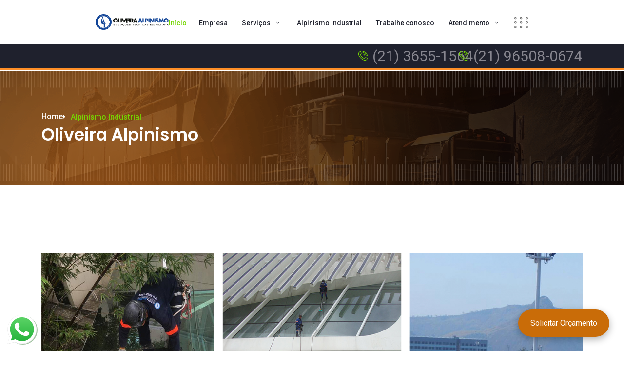

--- FILE ---
content_type: text/html; charset=utf-8
request_url: https://oliveiraalpinismo.com.br/empresa-de-alpinismo-industrial
body_size: 8682
content:
<!doctype html>
<html class="no-js" lang="pt-BR">


<!-- Mirrored from /about by HTTrack Website Copier/3.x [XR&CO'2014], Fri, 23 Feb 2024 11:43:12 GMT -->
<head>
<!-- Google tag (gtag.js) -->
<script async src="https://www.googletagmanager.com/gtag/js?id=G-Z5HLMKFXGS"></script>
<script>
  window.dataLayer = window.dataLayer || [];
  function gtag(){dataLayer.push(arguments);}
  gtag('js', new Date());

  gtag('config', 'G-Z5HLMKFXGS');
</script>
   <meta charset="utf-8">
<script type="text/javascript">
    (function(c,l,a,r,i,t,y){
        c[a]=c[a]||function(){(c[a].q=c[a].q||[]).push(arguments)};
        t=l.createElement(r);t.async=1;t.src="https://www.clarity.ms/tag/"+i;
        y=l.getElementsByTagName(r)[0];y.parentNode.insertBefore(t,y);
    })(window, document, "clarity", "script", "ogqztaspfn");
</script>
   <meta http-equiv="x-ua-compatible" content="ie=edge">
<title>Sobre a Oliveira Alpinismo: Líder em Alpinismo Industrial no Rio de Janeiro - Conheça Mais</title>
<meta name="description" content="Conheça mais sobre a Oliveira Alpinismo, a empresa líder em alpinismo industrial e soluções técnicas em altura no mercado do RJ. Priorizamos qualidade, segurança e satisfação do cliente, contando com certificações e profissionais altamente qualificados.">
<meta name="author" content="Oliveira Alpinismo" />
<meta name="robots" content="index, follow">
<meta name="geo.region" content="BR-RJ" />
<meta name="geo.placename" content="Duque de Caxias" />
<meta name="geo.position" content="-22.785915;-43.311537" />
<meta name="ICBM" content="-22.785915, -43.311537" />
<meta name="keywords" content="Sobre nós, Oliveira Alpinismo, Alpinismo Industrial, Soluções em Altura, RJ">
<link rel="canonical" href="https://oliveiraalpinismo.com.br/sobre-nos" />
<link rel="alternate" hreflang="pt-br" href="https://oliveiraalpinismo.com.br/sobre-nos" />
<link rel="shortcut icon" type="image/x-icon" href="social/favicon.png">
<meta property="og:type" content="website" />
<meta property="og:title" content="Sobre a Oliveira Alpinismo: Líder em Alpinismo Industrial no RJ" />
<meta property="og:description" content="Conheça mais sobre a Oliveira Alpinismo, a empresa líder em alpinismo industrial e soluções técnicas em altura no mercado do RJ. Priorizamos qualidade, segurança e satisfação do cliente, contando com certificações e profissionais altamente qualificados." />
<meta property="og:url" content="https://oliveiraalpinismo.com.br/sobre-nos" />
<meta property="og:image" content="https://oliveiraalpinismo.com.br/social/social.jpg" />
<meta name="twitter:card" content="summary_large_image" />
<meta name="twitter:title" content="Sobre a Oliveira Alpinismo: Líder em Alpinismo Industrial no RJ" />
<meta name="twitter:description" content="Conheça mais sobre a Oliveira Alpinismo, a empresa líder em alpinismo industrial e soluções técnicas em altura no mercado do RJ. Priorizamos qualidade, segurança e satisfação do cliente, contando com certificações e profissionais altamente qualificados." />
<meta name="twitter:image" content="https://oliveiraalpinismo.com.br/social/social.jpg" />
<script type="application/ld+json">
{
    "@context": "http://schema.org",
    "@type": "ProfessionalService",
    "name": "Oliveira Alpinismo",
    "description": "Conheça mais sobre a Oliveira Alpinismo, a empresa líder em alpinismo industrial e soluções técnicas em altura no mercado do RJ. Priorizamos qualidade, segurança e satisfação do cliente, contando com certificações e profissionais altamente qualificados.",
    "address": {
        "@type": "PostalAddress",
        "streetAddress": "Rua Sete de Setembro, 620",
        "addressLocality": "Duque de Caxias",
        "addressRegion": "RJ",
        "postalCode": "25020-190",
        "addressCountry": "BR"
    },
    "geo": {
        "@type": "GeoCoordinates",
        "latitude": "-22.785915",
        "longitude": "-43.311537"
    },
    "url": "https://oliveiraalpinismo.com.br/sobre-nos",
    "telephone": ["21 3655-1564"],
    "email": "comercial@oliveiraalpinismo.com.br",
    "openingHours": ["Mo-Sa 08:00-18:00"],
    "image": "https://oliveiraalpinismo.com.br/social/social.jpg"
}
</script>
   <meta name="viewport" content="width=device-width, initial-scale=1">


   <!-- CSS here -->
   <link rel="stylesheet" href="assets/css/bootstrap.min.css">
   <link rel="stylesheet" href="assets/css/meanmenu.min.css">
   <link rel="stylesheet" href="assets/css/animate.css">
   <link rel="stylesheet" href="assets/css/swiper.min.css">
   <link rel="stylesheet" href="assets/css/slick.css">
   <link rel="stylesheet" href="assets/css/magnific-popup.css">
   <link rel="stylesheet" href="assets/css/fontawesome-pro.css">
   <link rel="stylesheet" href="assets/css/icomoon.css">
   <link rel="stylesheet" href="assets/css/spacing.css">
   <link rel="stylesheet" href="assets/css/main.css">
   <link rel="stylesheet" type="text/css" href="estilo/wts.css">
<!-- Google Tag Manager --> <script>(function(w,d,s,l,i){w[l]=w[l]||[];w[l].push({'gtm.start': new Date().getTime(),event:'gtm.js'});var f=d.getElementsByTagName(s)[0], j=d.createElement(s),dl=l!='dataLayer'?'&l='+l:'';j.async=true;j.src= 'https://www.googletagmanager.com/gtm.js?id='+i+dl;f.parentNode.insertBefore(j,f); })(window,document,'script','dataLayer','GTM-T5RCHCJ');</script> <!-- End Google Tag Manager --><link rel="stylesheet" href="stylescontato.css"></head>

<body>
<div class="floating-button">
  <button id="openModalBtn">Solicitar Orçamento</button>
</div>


<!-- Modal -->
  <div id="contactModal" class="modal" style="display:none;">
      <div class="modal-content">
        <span class="close">&times;</span>
        <h2>Solicitar Orçamento</h2>
        
        <form action="https://oliveiraalpinismo.com.br/envia-email.php" method="post" id="contact-form">
          <div class="input-group">
            <label for="nome">Nome Completo</label>
            <input type="text" id="nome" name="nome" placeholder="Digite seu nome completo" required pattern="[A-Za-zÀ-ÿ\s]+" title="Somente letras são permitidas">
          </div>
          
          <div class="input-group">
            <label for="email">E-mail</label>
            <input type="email" id="email" name="email" placeholder="Digite seu e-mail" required>
          </div>
          
          <div class="input-group">
            <label for="telefone">Telefone</label>
            <div class="phone-fields">
              <input type="text" id="ddd" name="ddd" placeholder="DDD" maxlength="2" required pattern="\d{2}" title="Somente números são permitidos">
              <input type="text" id="telefone" name="telefone" placeholder="Número" maxlength="9" pattern="\d{9}" title="Somente números são permitidos" required>
            </div>
          </div>
          
          <div class="form-row">
            <div class="input-group cidade">
              <label for="cidade">Cidade</label>
              <input type="text" id="cidade" name="cidade" placeholder="Digite sua cidade" required pattern="[A-Za-zÀ-ÿ\s]+" title="Somente letras são permitidas">
            </div>
            <div class="input-group estado">
              <label for="estado">Estado</label>
              <input type="text" id="estado" name="estado" placeholder="Digite" maxlength="2" pattern="[A-Za-z]{2}" title="Apenas 2 letras são permitidas" required>
            </div>
          </div>
          
          <div class="input-group">
            <label for="descricao">Descrição do Orçamento</label>
            <textarea id="descricao" name="descricao" placeholder="Descreva o serviço ou estrutura metálica que deseja orçar" required></textarea>
          </div>
          
          <!-- Campo Honeypot escondido -->
          <div style="display:none;">
            <label for="honeypot">Não preencha este campo se for humano:</label>
            <input type="text" id="honeypot" name="honeypot">
          </div>
          
          <!-- Campo Oculto para o Temporizador -->
          <input type="hidden" id="form_loaded_at" name="form_loaded_at" value="">
          
          <button type="submit">Enviar</button>
        </form>
      </div>
    </div><!-- Google Tag Manager (noscript) -->
<noscript><iframe title="Google Tag Manager" src="https://www.googletagmanager.com/ns.html?id=GTM-T5RCHCJ" height="0" width="0" style="display:none;visibility:hidden"></iframe></noscript>

   

   

   <!-- Back to top start -->
   <div class="backtotop-wrap cursor-pointer">
      <svg class="backtotop-circle svg-content" width="100%" height="100%" viewBox="-1 -1 102 102">
         <path d="M50,1 a49,49 0 0,1 0,98 a49,49 0 0,1 0,-98" />
      </svg>
   </div>
   <!-- Back to top end -->

   <!-- search area start -->

   <div class="body-overlay"></div>
   <!-- search area end -->

   <!-- Offcanvas area start -->
    <div class="fix">
      <div class="offcanvas__info">
         <div class="offcanvas__wrapper">
            <div class="offcanvas__content">
               <div class="offcanvas__top mb-40 d-flex justify-content-between align-items-center">
                  <div class="offcanvas__logo">
                     <a href="https://oliveiraalpinismo.com.br">
                        <img src="assets/imgs/logo/logo.png" alt="Logo Oliveira Alpinismo">
                     </a>
                  </div>
                  <div class="offcanvas__close">
                     <button>
                        <i class="fal fa-times"></i>
                     </button>
                  </div>
               </div>
               <div class="offcanvas__search mb-25">
                  <p class="text-white">A Oliveira Alpinismo é uma empresa especializada em soluções técnicas em altura nos setores da construção civil e industrial.</p>
               </div>
               <div class="mobile-menu fix mb-40"></div>
               <div class="offcanvas__contact mt-30 mb-20">
                  <h4>Contact Info</h4>
                  <ul>
                     <li class="d-flex align-items-center">
                        <div class="offcanvas__contact-icon mr-15">
                           <i class="fal fa-map-marker-alt"></i>
                        </div>
                        <div class="offcanvas__contact-text">
                           <a target="_blank"
                              href="#">Rua Sete de Setembro, 620 /C 3 – Duque de Caxias – RJ</a>
                        </div>
                     </li>
                     <li class="d-flex align-items-center">
                        <div class="offcanvas__contact-icon mr-15">
                           <i class="far fa-phone"></i>
                        </div>
                        <div class="offcanvas__contact-text">
                           <a href="tel:+552136551564">(21) 3655-1564</a>
                        </div>
                     </li>
                     <li class="d-flex align-items-center">
                        <div class="offcanvas__contact-icon mr-15">
                           <i class="fal fa-envelope"></i>
                        </div>
                        <div class="offcanvas__contact-text">
                           <a href="tel:2136551564"><span class="mailto:comercial@oliveiraalpinismo.com.br"><span class="__cf_email__" data-cfemail="94f7fbf9f1e6f7fdf5f8d4fbf8fde2f1fde6f5f5f8e4fdfafde7f9fbbaf7fbf9baf6e6">[email&#160;protected]</span></span></a>
                        </div>
                     </li>
                  </ul>
               </div>
               <div class="offcanvas__social">
                  <ul>
                     <li><a href="#"><i class="fab fa-facebook-f"></i></a></li>
                     <li><a href="#"><i class="fab fa-twitter"></i></a></li>
                     <li><a href="#"><i class="fab fa-youtube"></i></a></li>
                     <li><a href="#"><i class="fab fa-linkedin"></i></a></li>
                  </ul>
               </div>
            </div>
         </div>
      </div>
   </div>
   <div class="offcanvas__overlay"></div>
   <div class="offcanvas__overlay-white"></div>
   <!-- Offcanvas area start -->

   <!-- Header area start -->
   <header>
      <div id="header-sticky" class="header-area header-style-two">
         <div class="container-fluid">
            <div class="mega-menu-wrapper">
               <div class="header-main">               
                  <div class="header-right d-flex justify-content-end">
                     <div class="header-logo">
                        <a href="https://oliveiraalpinismo.com.br">
                           <img src="assets/imgs/logo/logo.png" alt="Logo Oliveira Alpinismo">
                        </a>
                     </div>  
                     <div class="menu-with-search-wrapper">
                        <div class="mean__menu-wrapper d-none d-lg-block">
                           <div class="main-menu">
                              <nav id="mobile-menu" aria-label="Mobile Menu Navigation">
                                 <ul>
                                    <li class="active"><a href="https://oliveiraalpinismo.com.br">Início</a></li><li>
                                       <a href="empresa-de-alpinismo-industrial">Empresa</a>

                                    </li>                           
                                    <li class="has-dropdown">
                                       <a href="#">Serviços</a>
                                       <ul class="submenu">
<li><a href="icamento">Içamento em Locais de Difícil Acesso</a></li>
<li><a href="instalacao-de-banner-painel">Instalação de Banners e Painéis</a></li>
<li><a href="limpeza-de-fachada-rj">Limpeza de Fachada</a></li>
<li><a href="manutencao-pintura-industrial">Manutenção Industrial</a></li>
<li><a href="manutencao-pintura-predial">Manutenção Predial</a></li>
<li><a href="manutencao-de-torres-telefonia">Manutenção de Torres de Telefonia</a></li>
<li><a href="pintura-de-fachadas-rj">Pintura de Fachadas</a></li>
<li><a href="resgate-em-altura">Resgate em Altura</a></li>
                                       </ul>
                                    </li>
                                    <li><a href="alpinismo-industrial">Alpinismo Industrial</a></li> 
                                    <li><a href="formulario">Trabalhe conosco</a></li> 
                                    <li class="has-dropdown">
                                       <a href="#">Atendimento</a>
                                       <ul class="submenu">
                                          <li><a href="#">Rio de Janeiro</a></li>
                                          <li><a href="#">São Paulo</a></li>
                                          <li><a href="#">Espirito Santos</a></li>
										  <li><a href="#">Minas Gerais</a></li>
                                       </ul>
                                    </li>                                   
                                 </ul>
                              </nav>
                              <!-- for wp -->
                              <div class="header__hamburger ml-50 d-none">
                                 <button type="button" class="hamburger-btn offcanvas-open-btn">
                                    <span>01</span>
                                    <span>01</span>
                                    <span>01</span>
                                 </button>
                              </div>
                           </div>
                        </div>
                        <div class="search-toggle-open header-search">
                           <div class="search-icon">
                              <i class="icon-search"></i>
                           </div>
                        </div>
                     </div> 
                     <div class="header-action d-xl-inline-flex gap-4">
                        <div class="header-link">
                           <a class="primary-btn-1 btn-hover" href="formulario">
                              Contato <i class="icon-arrow-double-right"></i>
                              <span style="top: 147.172px; left: 108.5px;"></span>
                           </a>
                        </div>
                        <div class="header__hamburger my-auto">
                           <div class="sidebar__toggle">
                              <a class="bar-icon" href="#">
                                 <svg width="30" height="24" viewBox="0 0 30 24" fill="none" xmlns="http://www.w3.org/2000/svg">
                                    <path d="M3.3125 4.59375C4.1927 4.59375 4.90625 3.8802 4.90625 3C4.90625 2.1198 4.1927 1.40625 3.3125 1.40625C2.4323 1.40625 1.71875 2.1198 1.71875 3C1.71875 3.8802 2.4323 4.59375 3.3125 4.59375Z" stroke="#707070" stroke-width="1.5" stroke-linecap="round" stroke-linejoin="round"/>
                                    <path d="M15 4.59375C15.8802 4.59375 16.5938 3.8802 16.5938 3C16.5938 2.1198 15.8802 1.40625 15 1.40625C14.1198 1.40625 13.4062 2.1198 13.4062 3C13.4062 3.8802 14.1198 4.59375 15 4.59375Z" stroke="#707070" stroke-width="1.5" stroke-linecap="round" stroke-linejoin="round"/>
                                    <path d="M26.6875 4.59375C27.5677 4.59375 28.2812 3.8802 28.2812 3C28.2812 2.1198 27.5677 1.40625 26.6875 1.40625C25.8073 1.40625 25.0938 2.1198 25.0938 3C25.0938 3.8802 25.8073 4.59375 26.6875 4.59375Z" stroke="#707070" stroke-width="1.5" stroke-linecap="round" stroke-linejoin="round"/>
                                    <path d="M3.3125 13.7812C4.1927 13.7812 4.90625 13.0677 4.90625 12.1875C4.90625 11.3073 4.1927 10.5938 3.3125 10.5938C2.4323 10.5938 1.71875 11.3073 1.71875 12.1875C1.71875 13.0677 2.4323 13.7812 3.3125 13.7812Z" stroke="#707070" stroke-width="1.5" stroke-linecap="round" stroke-linejoin="round"/>
                                    <path d="M15 13.7812C15.8802 13.7812 16.5938 13.0677 16.5938 12.1875C16.5938 11.3073 15.8802 10.5938 15 10.5938C14.1198 10.5938 13.4062 11.3073 13.4062 12.1875C13.4062 13.0677 14.1198 13.7812 15 13.7812Z" stroke="#707070" stroke-width="1.5" stroke-linecap="round" stroke-linejoin="round"/>
                                    <path d="M26.6875 13.7812C27.5677 13.7812 28.2812 13.0677 28.2812 12.1875C28.2812 11.3073 27.5677 10.5938 26.6875 10.5938C25.8073 10.5938 25.0938 11.3073 25.0938 12.1875C25.0938 13.0677 25.8073 13.7812 26.6875 13.7812Z" stroke="#707070" stroke-width="1.5" stroke-linecap="round" stroke-linejoin="round"/>
                                    <path d="M3.3125 22.9688C4.1927 22.9688 4.90625 22.2552 4.90625 21.375C4.90625 20.4948 4.1927 19.7812 3.3125 19.7812C2.4323 19.7812 1.71875 20.4948 1.71875 21.375C1.71875 22.2552 2.4323 22.9688 3.3125 22.9688Z" stroke="#707070" stroke-width="1.5" stroke-linecap="round" stroke-linejoin="round"/>
                                    <path d="M15 22.9688C15.8802 22.9688 16.5938 22.2552 16.5938 21.375C16.5938 20.4948 15.8802 19.7812 15 19.7812C14.1198 19.7812 13.4062 20.4948 13.4062 21.375C13.4062 22.2552 14.1198 22.9688 15 22.9688Z" stroke="#707070" stroke-width="1.5" stroke-linecap="round" stroke-linejoin="round"/>
                                    <path d="M26.6875 22.9688C27.5677 22.9688 28.2812 22.2552 28.2812 21.375C28.2812 20.4948 27.5677 19.7812 26.6875 19.7812C25.8073 19.7812 25.0938 20.4948 25.0938 21.375C25.0938 22.2552 25.8073 22.9688 26.6875 22.9688Z" stroke="#707070" stroke-width="1.5" stroke-linecap="round" stroke-linejoin="round"/>
                                 </svg>                                 
                              </a>
                           </div>
                        </div>
                     </div>
                  </div>
               </div>
            </div>
         </div>
      </div>
<div class="large-container header-top-two p-relative" style="font-size: 24px;">
   <div class="shape-black" data-background="assets/imgs/bg/header-bg.png"></div>
   <div class="shape-yellow" data-background="assets/imgs/bg/header-bg-1.png"></div>
   <div class="header-top" style="font-size: 24px;">
      <div class="header-top-welcome-text" style="font-size: 36px;">
         <span class="welcome" style="font-size: 36px;"></span>
      </div>
      <div class="header-top-contact-info" style="font-size: 24px;">
        <span class="phone p-relative" style="font-size: 30px;"><a href="tel:+552136551564" style="font-size: 30px;">(21) 3655-1564</a></span>
         <span class="phone p-relative" style="font-size: 30px;"><a href="tel:+5521965080674" style="font-size: 30px;">(21) 96508-0674</a></span>
      </div>
   </div>
</div>
   </header>
   <!-- Header area end --> 


 <main>

   <div class="bar-wrapper-container p-relative">
   
   <!-- page title area start --> 
   <div class="breadcrumb__area theme-bg-1 p-relative" data-background="assets/imgs/bg/page-title-1.jpg">
      <div class="bar-top" data-background="assets/imgs/shapes/top-bar.png"></div>
      <div class="bar-bottom" data-background="assets/imgs/shapes/bottom-bar.png"></div>
      <div class="yellow-shape" data-background="assets/imgs/shapes/shape-12.png"></div>
      <div class="custom-container">
         <div class="row justify-content-center">
            <div class="col-xxl-12">
               <div class="breadcrumb__wrapper p-relative">
                  <div class="breadcrumb__menu">
                     <nav aria-label="Breadcrumb navigation">
                        <ul>
                           <li><span><a href="https://oliveiraalpinismo.com.br">Home</a></span></li>
                           <li><span>Alpinismo Industrial</span></li>
                        </ul>
                     </nav>
                  </div>
                  <h2 class="breadcrumb__title">Oliveira Alpinismo</h2>
               </div>
            </div>
         </div>
      </div>
   </div>
<!-- page title area end --> 

<!-- about page area start --> 
<section class="about-us-page section-space">
   <div class="custom-container">
      <div class="image-box p-relative">
         <figure class="image w-img">
            <img src="assets/imgs/oliveira-alpinismo.jpg" alt="">
         </figure>
      </div>
      <div class="row section-space-top">
         <div class="col-lg-12 col-md-12">
            <div class="about-us-content-area two">
               <div class="title-box mb-15 wow fadeInRight" data-wow-delay=".5s" style="visibility: visible; animation-delay: 0.5s; animation-name: fadeInRight;">
                  <span class="section-sub-title">Oliveira Alpinismo</span>
                  <h3 class="section-title mt-10">A empresa de alpinismo industrial que mais se destaca no mercado do RJ</h3>
               </div>
               <p class="about-us-2-text">A Oliveira Alpinismo é uma empresa de alpinismo industrial e soluções técnicas em altura que possui como seus valores, a qualidade nos serviços prestados, a segurança e o custo/benefício, priorizando sempre a satisfação dos clientes.</p>
               <p>Somos uma marca reconhecida e certificada em gestão de qualidade e meio ambiente pelo prêmio Top Of Quality Gold Internacional, utilizando equipamentos de alta qualidade e profissionais altamente treinados e certificados pelos órgãos IRATA, ABENDI E ANEAC, de acordo com a ABNT NBR 15475 (acesso por corda qualificação e certificação de pessoas), e NBR 15595.</p>

<p>Nossas ferramentas e EPIs essenciais para empresa de alpinismo industrial são de qualidade excepcional e certificadas pelo Ministério do Trabalho (CA), Comunidade Europeia (CE), Associação Nacional Contra Incêndio (NFPA) e União Internacional das Associações de Alpinismo (UIAA).</p>

<p>Os colaboradores da nossa empresa de alpinismo industrial trabalham com agilidade, de forma confortável e segura, evitando o incômodo do uso de andaimes na fachada e seguindo a tendência de verticalidade das grandes cidades.</p>

<p>Se você precisa de qualquer serviço de alpinismo industrial no RJ, entre em contato conosco e teremos a melhor solução para lhe oferecer. A Oliveira Alpinismo é a sua melhor opção no mercado.</p>
<div class="icon-content-area pt-20 pb-20 border-0">
    <div class="inner">
        <div class="icon-box-1">
            <i class="icon-crain"></i>
        </div>
        <div class="content">
            <h5>Expertise em Alpinismo Industrial</h5>
            <p>Conheça nossa abordagem especializada.</p>
        </div>
    </div>
    <div class="inner">
        <div class="icon-box-1">
            <i class="icon-mixer-truck"></i>
        </div>
        <div class="content">
            <h5>Inovação e Qualidade</h5>
            <p>Saiba como aplicamos tecnologias avançadas.</p>
        </div>
    </div>
</div>

            </div>
         </div>

      </div>
   </div>
</section>
<!-- about page area end --> 

 <!-- Service provider area start --> 
 <section class="service-provider-section p-relative">
   <div class="service-provider-container p-relative pt-90 pb-130 fix">
      <div class="bg-image-1" data-background="assets/imgs/bg/feaures-bg-1.jpg"></div>
      <div class="shape-1" data-background="assets/imgs/shapes/shape-3.png"></div>
      <div class="custom-container">
         <div class="row">
<div class="col-xxl-6 col-xl-6 col-lg-6 col-md-12">
    <div class="service-provider-content p-relative">
        <div class="title-box mb-30 wow fadeInLeft" data-wow-delay=".5s">
            <span class="section-sub-title">Comprometimento com a Excelência</span>
            <h3 class="section-title mt-10 mb-25">Melhor Prestadora de Serviços Industriais</h3>
            <p>Utilizamos tecnologias de ponta para oferecer os melhores serviços industriais, criando conteúdos cativantes em diversas plataformas digitais.</p>
        </div>
        <div class="counter-area">
            <div class="counter-box">
                <div class="icon-box">
                    <i class="icon-left-angle"></i>
                </div>
                <h2><span class="counter">230</span>+</h2>
                <h5>Projetos Completos</h5>
            </div>
            <div class="counter-box">
                <div class="icon-box">
                    <i class="icon-left-angle"></i>
                </div>
                <h2><span class="counter">20</span>+</h2>
                <h5>Equipe de Qualidade</h5>
            </div>
            <div class="counter-box">
                <div class="icon-box">
                    <i class="icon-left-angle"></i>
                </div>
                <h2><span class="counter">30</span>+</h2>
                <h5>Anos de Experiência</h5>
            </div>
        </div>
    </div>
</div>

            <div class="col-xxl-6 col-xl-6 col-lg-6 col-md-12">
               <div class="service-provider-image-area">
                  <div class="image-1" style="mask-image:url(assets/imgs/shapes/shape-5.png); -webkit-mask-image: url(assets/imgs/shapes/shape-5.png);">
                     <img src="assets/imgs/resources/service-provider-1.png" alt="">
                  </div>
               </div>
            </div>
         </div>
      </div>
    </div>
    <div class="image-2">
      <img src="assets/imgs/shapes/shape-4.png" alt="">
   </div>
   </section>
    <!-- Service provider area end --> 


    <section class="text-slider-section fix section-space-top">
      <div class="container-fluid">
         <div class="text-slider-box-1">
               <div class="slide-box one">
                  <h1>*Içamento</h1>
               </div>
               <div class="slide-box one">
                  <h1>*Limpeza de Fachada</h1>
               </div>
               <div class="slide-box one">
                  <h1>*Manutenção de Torres</h1>
               </div>
               <div class="slide-box one">
                  <h1>*Linha de Vida</h1>
               </div>
               <div class="slide-box one">
                  <h1>*Pintura</h1>
               </div>
               <div class="slide-box one">
                  <h1>*Manutenção Predial</h1>
               </div>
         </div>
      </div>
 </section>


 <section class="text-slider-section fix">
   <div class="container-fluid">
      <div class="text-slider-box-2">
            <div class="slide-box two">
               <h1>*Off-Shore</h1>
            </div>
            <div class="slide-box two">
               <h1>*Resgate</h1>
            </div>
            <div class="slide-box two">
               <h1>*Industrial</h1>
            </div>
            <div class="slide-box two">
               <h1>*Alpinismo</h1>
            </div>
            <div class="slide-box two">
               <h1>*Altura</h1>
            </div>
            <div class="slide-box two">
               <h1>*Acesso por Corda</h1>
            </div>
      </div>
   </div>
 </section>


  <!-- Team 3 area start --> 
  
<!-- Team 3 area end --> 


 <!-- Brand area start--> 
 <section class="brand-section section-space">
   <div class="custom-container">
      <div class="row">
         <div class="col-lg-5 col-md-12">
            <div class="title-box wow fadeInLeft" data-wow-delay=".5s" style="visibility: visible; animation-delay: 0.5s; animation-name: fadeInLeft;">
               <span class="section-sub-title">Alguns Parceiros</span>
               <h3 class="section-title mt-10 mb-25">Atendemos milhares de clientes desde que começamos</h3>
               <p>O alpinismo industrial é a solução vertical que eleva os padrões de segurança, eficiência e qualidade em trabalhos em altura, proporcionando acesso seguro a locais de difícil alcance e garantindo resultados excepcionais.</p>
            </div>
         </div>
         <div class="col-lg-7 col-md-12 my-auto">
            <div class="brand-slider-area">
               <div class="brand-1 mb-30 text-center">
                  <div class="swiper brand-active">
                     <div class="swiper-wrapper">
                        <div class="swiper-slide"> 
                           <span><a href="#"><img src="assets/imgs/brand/cushmanwakefield.jpg" alt=""></a></span>
                        </div>
                        <div class="swiper-slide"> 
                           <span><a href="#"><img src="assets/imgs/brand/tishman-speyer.jpg" alt=""></a></span>
                        </div>
                        <div class="swiper-slide"> 
                           <span><a href="#"><img src="assets/imgs/brand/mark-building.jpg" alt=""></a></span>
                        </div>
                        <div class="swiper-slide"> 
                           <span><a href="#"><img src="assets/imgs/brand/bat-brasil.jpg" alt=""></a></span>
                        </div>
                     </div>
                  </div>
               </div>
               <div class="brand-1 text-center">
                  <div class="swiper brand-active">
                     <div class="swiper-wrapper">
                        <div class="swiper-slide"> 
                           <span><a href="#"><img src="assets/imgs/brand/jll.jpg" alt=""></a></span>
                        </div>
                        <div class="swiper-slide"> 
                           <span><a href="#"><img src="assets/imgs/brand/carioca-engenharia.jpg" alt=""></a></span>
                        </div>
                        <div class="swiper-slide"> 
                           <span><a href="#"><img src="assets/imgs/brand/ancar-ivanhoe.jpg" alt=""></a></span>
                        </div>
                        <div class="swiper-slide"> 
                           <span><a href="#"><img src="assets/imgs/brand/lorel.jpg" alt=""></a></span>
                        </div>
                     </div>
                  </div>
               </div>
            </div>
         </div>
      </div>
   </div>
 </section>
 <!-- Brand area end--> 



</div><!-- bar-wrapper-end -->
</main>
     

   <!-- Footer area start -->
<footer>
<a class="corzinha" href="https://wa.me/5521965080674"><div id="whatswidget-pre-wrapper" ><div id="whatswidget-widget-wrapper" class="whatswidget-widget-wrapper" style="all:revert;"><div class="whatswidget-button-wrapper" style="all:revert;"><div class="whatswidget-button" id="whatswidget-button" style="all:revert;"><img src="wts.svg" title="whatsapp oliveira alpinismo" alt="whatsapp oliveiraalpinismmo"></div></div></div></div></a>
   <div class="footer-main bg-color-1 p-relative">
      <div class="shape" data-background="assets/imgs/bg/footer-bg.png"></div>
      <div class="custom-container p-relative">
         <div class="footer-top pt-65 pb-30">
            <div class="footer-logo">
               <a href="#">
                  <img src="assets/imgs/logo/logo.png" alt="Oliveira Alpinismo Logo">
               </a>
            </div>
            <div class="footer-call">

               <div class="info">
                  <span>Entre em contato</span>
                  <h4><a href="tel:4065550120">(21) 3655-1564</a></h4>
               </div>
            </div>
         </div>
         <div class="footer-middle pt-50 pb-70">
            <div class="row g-4">
            <div class="col-xxl-4 col-xl-3 col-lg-3 col-md-6">
               <div class="footer-widget-1">
<h5 class="footer-widget-title mb-20">Oliveira Alpinismo</h5>
<p>Somos líderes em soluções de alpinismo industrial, utilizando tecnologias de ponta para oferecer serviços de alta qualidade em manutenção, limpeza e reparos em locais de difícil acesso. Nossa experiência abrange diversos setores, garantindo segurança e eficiência em cada projeto.</p>

                  <ul class="company-info mt-30">
                     <li class="phone-number"><a href="tel:12463330088">(21) 3655-1564</a></li>
                     <li class="email"><a href="#"><span class="__cf_email__" data-cfemail="d6b5b9bbb3a4b5bfb7ba96b9babfa0b3bfa4b7b7baa6bfb8bfa5bbb9f8b5b9bbf8b4a4">[email&#160;protected]</span></a></li>
                     <li class="address">Rua Sete de Setembro 620 - 25020-190 <br>Duque de Caxias - Rio de Janeiro</li>
                  </ul>
               </div>
            </div>
            <div class="col-xxl-4 col-xl-3 col-lg-3 col-md-6">
               <div class="footer-widget-2 pl-70 pr-70">
                  <h5 class="footer-widget-title mb-30">Links Rápidos</h5>
                  <ul class="footer-menu-links">
<li><a href="#">Pintura de Fachadas RJ</a></li>
<li><a href="#">Limpeza de Fachada RJ</a></li>
<li><a href="alpinismo-industrial">Alpinismo Industrial RJ</a></li>
<li><a href="#">Resgate em Altura</a></li>
<li><a href="#">Manutenção Industrial</a></li>
                  </ul>
               </div>
            </div>
            <div class="col-xxl-4 col-xl-3 col-lg-3 col-md-6">
               <div class="footer-widget-3">
<h5 class="footer-widget-title mb-25">Newsletter</h5>
<p>Inscreva-se em nossa newsletter para receber atualizações sobre as mais recentes tecnologias e técnicas em alpinismo industrial, além de notícias exclusivas e insights sobre nossos serviços e projetos.</p>
                  <div class="subscribe-form p-relative">
                     <form action="#">
                        <input type="email" placeholder="Email" required>
                        <button type="submit"><i class="icon-arrow_carrot-right"></i></button>
                     </form>
                  </div>
               </div>
            </div>
            
            </div>
         </div>
         <div class="footer-bottom bg-color-2 pt-15 pb-15 text-center">
            <p class="copy-right m-0">© 2024 <a href="#">Oliveira Alpinismo</a>. Todos os Direitos Reservados.</p>
         </div>
      </div>
   </div>
</footer>
   <!-- Footer area end -->
   

   <!-- JS here -->
   <script data-cfasync="false" src="/cdn-cgi/scripts/5c5dd728/cloudflare-static/email-decode.min.js"></script><script src="assets/js/jquery-3.6.0.min.js"></script>
   <script src="assets/js/waypoints.min.js"></script>
   <script src="assets/js/bootstrap.bundle.min.js"></script>
   <script src="assets/js/meanmenu.min.js"></script>
   <script src="assets/js/swiper.min.js"></script>
   <script src="assets/js/slick.min.js"></script>
   <script src="assets/js/magnific-popup.min.js"></script>
   <script src="assets/js/counterup.js"></script>
   <script src="assets/js/wow.js"></script>
   <script src="assets/js/TweenMax.min.js"></script>
   <script src="assets/js/main.js"></script>

<script src="scriptcontato.js"></script><script>
    // Preenche o campo oculto com o horário atual assim que a página carrega
    document.addEventListener("DOMContentLoaded", function() {
        var now = new Date().toISOString();
        var timerField = document.getElementById("form_loaded_at");
        if(timerField) {
            timerField.value = now;
        }
    });
</script>
<script defer src="https://static.cloudflareinsights.com/beacon.min.js/vcd15cbe7772f49c399c6a5babf22c1241717689176015" integrity="sha512-ZpsOmlRQV6y907TI0dKBHq9Md29nnaEIPlkf84rnaERnq6zvWvPUqr2ft8M1aS28oN72PdrCzSjY4U6VaAw1EQ==" data-cf-beacon='{"version":"2024.11.0","token":"dee8c91c9546467e93b059ff95cdeeb1","r":1,"server_timing":{"name":{"cfCacheStatus":true,"cfEdge":true,"cfExtPri":true,"cfL4":true,"cfOrigin":true,"cfSpeedBrain":true},"location_startswith":null}}' crossorigin="anonymous"></script>
</body>


<!-- Mirrored from /about by HTTrack Website Copier/3.x [XR&CO'2014], Fri, 23 Feb 2024 11:43:14 GMT -->
</html>

--- FILE ---
content_type: text/css
request_url: https://oliveiraalpinismo.com.br/assets/css/icomoon.css
body_size: 324
content:
@font-face {
  font-family: 'icomoon';
  src:  url('../fonts/icomoon5e3a.eot?z6btjj');
  src:  url('../fonts/icomoon5e3a.eot?z6btjj#iefix') format('embedded-opentype'),
    url('../fonts/icomoon5e3a.ttf?z6btjj') format('truetype'),
    url('../fonts/icomoon5e3a.woff?z6btjj') format('woff');
  font-weight: normal;
  font-style: normal;
  font-display: block;
}

[class^="icon-"], [class*=" icon-"] {
  /* use !important to prevent issues with browser extensions that change fonts */
  font-family: 'icomoon' !important;
  speak: never;
  font-style: normal;
  font-weight: normal;
  font-variant: normal;
  text-transform: none;
  line-height: 1;

  /* Better Font Rendering =========== */
  -webkit-font-smoothing: antialiased;
  -moz-osx-font-smoothing: grayscale;
}

.icon-arrow_carrot-right:before {
  content: "\e900";
}
.icon-arrow_right-up_alt:before {
  content: "\e901";
}
.icon-arrow_triangle-right:before {
  content: "\e902";
}
.icon-arrow-double-right:before {
  content: "\e903";
}
.icon-arrow-down:before {
  content: "\e904";
}
.icon-bubble-chat:before {
  content: "\e905";
}
.icon-bubble-chat-1:before {
  content: "\e906";
}
.icon-chat-bubble-1:before {
  content: "\e907";
}
.icon-checkmark:before {
  content: "\e908";
}
.icon-circular-saw:before {
  content: "\e909";
}
.icon-circular-saw1:before {
  content: "\e90a";
}
.icon-concrete-mixer:before {
  content: "\e90b";
}
.icon-concrete-mixer-1:before {
  content: "\e90c";
}
.icon-construction:before {
  content: "\e90d";
}
.icon-crain:before {
  content: "\e90e";
}
.icon-cross:before {
  content: "\e90f";
}
.icon-dump-truck:before {
  content: "\e910";
}
.icon-email:before {
  content: "\e911";
}
.icon-house:before {
  content: "\e912";
}
.icon-incoming-call:before {
  content: "\e913";
}
.icon-left-angle:before {
  content: "\e914";
}
.icon-map:before {
  content: "\e915";
}
.icon-menu-sidebar:before {
  content: "\e916";
}
.icon-mixer-truck:before {
  content: "\e917";
}
.icon-phone:before {
  content: "\e918";
}
.icon-plus:before {
  content: "\e919";
}
.icon-quote-2:before {
  content: "\e91a";
}
.icon-reward:before {
  content: "\e91b";
}
.icon-right-arrow:before {
  content: "\e91c";
}
.icon-round-arrow-right:before {
  content: "\e91d";
}
.icon-saw:before {
  content: "\e91e";
}
.icon-search:before {
  content: "\e91f";
}
.icon-share:before {
  content: "\e920";
}
.icon-tool:before {
  content: "\e921";
}
.icon-tool-box:before {
  content: "\e922";
}
.icon-up-arrow-right:before {
  content: "\e923";
}
.icon-user-2:before {
  content: "\e924";
}


--- FILE ---
content_type: text/css
request_url: https://oliveiraalpinismo.com.br/assets/css/spacing.css
body_size: 1441
content:
.mt-5{
    margin-top:5px !important
}
.mt-10{
    margin-top:10px
}
.mt-15{
    margin-top:15px
}
.mt-20{
    margin-top:20px
}
.mt-25{
    margin-top:25px
}
.mt-30{
    margin-top:30px
}
.mt-35{
    margin-top:35px
}
.mt-40{
    margin-top:40px
}
.mt-45{
    margin-top:45px
}
.mt-50{
    margin-top:50px
}
.mt-55{
    margin-top:55px
}
.mt-60{
    margin-top:60px
}
.mt-65{
    margin-top:65px
}
.mt-70{
    margin-top:70px
}
.mt-75{
    margin-top:75px
}
.mt-80{
    margin-top:80px
}
.mt-85{
    margin-top:85px
}
.mt-90{
    margin-top:90px
}
.mt-95{
    margin-top:95px
}
.mt-100{
    margin-top:100px
}
.mt-105{
    margin-top:105px
}
.mt-110{
    margin-top:110px
}
.mt-115{
    margin-top:115px
}
.mt-120{
    margin-top:120px
}
.mt-125{
    margin-top:125px
}
.mt-130{
    margin-top:130px
}
.mt-135{
    margin-top:135px
}
.mt-140{
    margin-top:140px
}
.mt-145{
    margin-top:145px
}
.mt-150{
    margin-top:150px
}
.mt-155{
    margin-top:155px
}
.mt-160{
    margin-top:160px
}
.mt-165{
    margin-top:165px
}
.mt-170{
    margin-top:170px
}
.mt-175{
    margin-top:175px
}
.mt-180{
    margin-top:180px
}
.mt-185{
    margin-top:185px
}
.mt-190{
    margin-top:190px
}
.mt-195{
    margin-top:195px
}
.mt-200{
    margin-top:200px
}
.mb-5{
    margin-bottom:5px !important
}
.mb-10{
    margin-bottom:10px
}
.mb-15{
    margin-bottom:15px
}
.mb-20{
    margin-bottom:20px
}
.mb-25{
    margin-bottom:25px
}
.mb-30{
    margin-bottom:30px
}
.mb-35{
    margin-bottom:35px
}
.mb-40{
    margin-bottom:40px
}
.mb-45{
    margin-bottom:45px
}
.mb-50{
    margin-bottom:50px
}
.mb-55{
    margin-bottom:55px
}
.mb-60{
    margin-bottom:60px
}
.mb-65{
    margin-bottom:65px
}
.mb-70{
    margin-bottom:70px
}
.mb-75{
    margin-bottom:75px
}
.mb-80{
    margin-bottom:80px
}
.mb-85{
    margin-bottom:85px
}
.mb-90{
    margin-bottom:90px
}
.mb-95{
    margin-bottom:95px
}
.mb-100{
    margin-bottom:100px
}
.mb-105{
    margin-bottom:105px
}
.mb-110{
    margin-bottom:110px
}
.mb-115{
    margin-bottom:115px
}
.mb-120{
    margin-bottom:120px
}
.mb-125{
    margin-bottom:125px
}
.mb-130{
    margin-bottom:130px
}
.mb-135{
    margin-bottom:135px
}
.mb-140{
    margin-bottom:140px
}
.mb-145{
    margin-bottom:145px
}
.mb-150{
    margin-bottom:150px
}
.mb-155{
    margin-bottom:155px
}
.mb-160{
    margin-bottom:160px
}
.mb-165{
    margin-bottom:165px
}
.mb-170{
    margin-bottom:170px
}
.mb-175{
    margin-bottom:175px
}
.mb-180{
    margin-bottom:180px
}
.mb-185{
    margin-bottom:185px
}
.mb-190{
    margin-bottom:190px
}
.mb-195{
    margin-bottom:195px
}
.mb-200{
    margin-bottom:200px
}
.ml-5{
    margin-inline-start:5px
}
.ml-10{
    margin-inline-start:10px
}
.ml-15{
    margin-inline-start:15px
}
.ml-20{
    margin-inline-start:20px
}
.ml-25{
    margin-inline-start:25px
}
.ml-30{
    margin-inline-start:30px
}
.ml-35{
    margin-inline-start:35px
}
.ml-40{
    margin-inline-start:40px
}
.ml-45{
    margin-inline-start:45px
}
.ml-50{
    margin-inline-start:50px
}
.ml-55{
    margin-inline-start:55px
}
.ml-60{
    margin-inline-start:60px
}
.ml-65{
    margin-inline-start:65px
}
.ml-70{
    margin-inline-start:70px
}
.ml-75{
    margin-inline-start:75px
}
.ml-80{
    margin-inline-start:80px
}
.ml-85{
    margin-inline-start:85px
}
.ml-90{
    margin-inline-start:90px
}
.ml-95{
    margin-inline-start:95px
}
.ml-100{
    margin-inline-start:100px
}
.ml-105{
    margin-inline-start:105px
}
.ml-110{
    margin-inline-start:110px
}
.ml-115{
    margin-inline-start:115px
}
.ml-120{
    margin-inline-start:120px
}
.ml-125{
    margin-inline-start:125px
}
.ml-130{
    margin-inline-start:130px
}
.ml-135{
    margin-inline-start:135px
}
.ml-140{
    margin-inline-start:140px
}
.ml-145{
    margin-inline-start:145px
}
.ml-150{
    margin-inline-start:150px
}
.ml-155{
    margin-inline-start:155px
}
.ml-160{
    margin-inline-start:160px
}
.ml-165{
    margin-inline-start:165px
}
.ml-170{
    margin-inline-start:170px
}
.ml-175{
    margin-inline-start:175px
}
.ml-180{
    margin-inline-start:180px
}
.ml-185{
    margin-inline-start:185px
}
.ml-190{
    margin-inline-start:190px
}
.ml-195{
    margin-inline-start:195px
}
.ml-200{
    margin-inline-start:200px
}
.mr-5{
    margin-inline-end:5px
}
.mr-10{
    margin-inline-end:10px
}
.mr-15{
    margin-inline-end:15px
}
.mr-20{
    margin-inline-end:20px
}
.mr-25{
    margin-inline-end:25px
}
.mr-30{
    margin-inline-end:30px
}
.mr-35{
    margin-inline-end:35px
}
.mr-40{
    margin-inline-end:40px
}
.mr-45{
    margin-inline-end:45px
}
.mr-50{
    margin-inline-end:50px
}
.mr-55{
    margin-inline-end:55px
}
.mr-60{
    margin-inline-end:60px
}
.mr-65{
    margin-inline-end:65px
}
.mr-70{
    margin-inline-end:70px
}
.mr-75{
    margin-inline-end:75px
}
.mr-80{
    margin-inline-end:80px
}
.mr-85{
    margin-inline-end:85px
}
.mr-90{
    margin-inline-end:90px
}
.mr-95{
    margin-inline-end:95px
}
.mr-100{
    margin-inline-end:100px
}
.mr-105{
    margin-inline-end:105px
}
.mr-110{
    margin-inline-end:110px
}
.mr-115{
    margin-inline-end:115px
}
.mr-120{
    margin-inline-end:120px
}
.mr-125{
    margin-inline-end:125px
}
.mr-130{
    margin-inline-end:130px
}
.mr-135{
    margin-inline-end:135px
}
.mr-140{
    margin-inline-end:140px
}
.mr-145{
    margin-inline-end:145px
}
.mr-150{
    margin-inline-end:150px
}
.mr-155{
    margin-inline-end:155px
}
.mr-160{
    margin-inline-end:160px
}
.mr-165{
    margin-inline-end:165px
}
.mr-170{
    margin-inline-end:170px
}
.mr-175{
    margin-inline-end:175px
}
.mr-180{
    margin-inline-end:180px
}
.mr-185{
    margin-inline-end:185px
}
.mr-190{
    margin-inline-end:190px
}
.mr-195{
    margin-inline-end:195px
}
.mr-200{
    margin-inline-end:200px
}
.pt-5{
    padding-top:5px !important
}
.pt-10{
    padding-top:10px
}
.pt-15{
    padding-top:15px
}
.pt-20{
    padding-top:20px
}
.pt-25{
    padding-top:25px
}
.pt-30{
    padding-top:30px
}
.pt-35{
    padding-top:35px
}
.pt-40{
    padding-top:40px
}
.pt-45{
    padding-top:45px
}
.pt-50{
    padding-top:50px
}
.pt-55{
    padding-top:55px
}
.pt-60{
    padding-top:60px
}
.pt-65{
    padding-top:65px
}
.pt-70{
    padding-top:70px
}
.pt-75{
    padding-top:75px
}
.pt-80{
    padding-top:80px
}
.pt-85{
    padding-top:85px
}
.pt-90{
    padding-top:90px
}
.pt-95{
    padding-top:95px
}
.pt-100{
    padding-top:100px
}
.pt-105{
    padding-top:105px
}
.pt-110{
    padding-top:110px
}
.pt-115{
    padding-top:115px
}
.pt-120{
    padding-top:120px
}
.pt-125{
    padding-top:125px
}
.pt-130{
    padding-top:130px
}
.pt-135{
    padding-top:135px
}
.pt-140{
    padding-top:140px
}
.pt-145{
    padding-top:145px
}
.pt-150{
    padding-top:150px
}
.pt-155{
    padding-top:155px
}
.pt-160{
    padding-top:160px
}
.pt-165{
    padding-top:165px
}
.pt-170{
    padding-top:170px
}
.pt-175{
    padding-top:175px
}
.pt-180{
    padding-top:180px
}
.pt-185{
    padding-top:185px
}
.pt-190{
    padding-top:190px
}
.pt-195{
    padding-top:195px
}
.pt-200{
    padding-top:200px
}
.pb-5{
    padding-bottom:5px !important
}
.pb-10{
    padding-bottom:10px
}
.pb-15{
    padding-bottom:15px
}
.pb-20{
    padding-bottom:20px
}
.pb-25{
    padding-bottom:25px
}
.pb-30{
    padding-bottom:30px
}
.pb-35{
    padding-bottom:35px
}
.pb-40{
    padding-bottom:40px
}
.pb-45{
    padding-bottom:45px
}
.pb-50{
    padding-bottom:50px
}
.pb-55{
    padding-bottom:55px
}
.pb-60{
    padding-bottom:60px
}
.pb-65{
    padding-bottom:65px
}
.pb-70{
    padding-bottom:70px
}
.pb-75{
    padding-bottom:75px
}
.pb-80{
    padding-bottom:80px
}
.pb-85{
    padding-bottom:85px
}
.pb-90{
    padding-bottom:90px
}
.pb-95{
    padding-bottom:95px
}
.pb-100{
    padding-bottom:100px
}
.pb-105{
    padding-bottom:105px
}
.pb-110{
    padding-bottom:110px
}
.pb-115{
    padding-bottom:115px
}
.pb-120{
    padding-bottom:120px
}
.pb-125{
    padding-bottom:125px
}
.pb-130{
    padding-bottom:130px
}
.pb-135{
    padding-bottom:135px
}
.pb-140{
    padding-bottom:140px
}
.pb-145{
    padding-bottom:145px
}
.pb-150{
    padding-bottom:150px
}
.pb-155{
    padding-bottom:155px
}
.pb-160{
    padding-bottom:160px
}
.pb-165{
    padding-bottom:165px
}
.pb-170{
    padding-bottom:170px
}
.pb-175{
    padding-bottom:175px
}
.pb-180{
    padding-bottom:180px
}
.pb-185{
    padding-bottom:185px
}
.pb-190{
    padding-bottom:190px
}
.pb-195{
    padding-bottom:195px
}
.pb-200{
    padding-bottom:200px
}
.pl-5{
    padding-inline-start:5px
}
.pl-10{
    padding-inline-start:10px
}
.pl-15{
    padding-inline-start:15px
}
.pl-20{
    padding-inline-start:20px
}
.pl-25{
    padding-inline-start:25px
}
.pl-30{
    padding-inline-start:30px
}
.pl-35{
    padding-inline-start:35px
}
.pl-40{
    padding-inline-start:40px
}
.pl-45{
    padding-inline-start:45px
}
.pl-50{
    padding-inline-start:50px
}
.pl-55{
    padding-inline-start:55px
}
.pl-60{
    padding-inline-start:60px
}
.pl-65{
    padding-inline-start:65px
}
.pl-70{
    padding-inline-start:70px
}
.pl-75{
    padding-inline-start:75px
}
.pl-80{
    padding-inline-start:80px
}
.pl-85{
    padding-inline-start:85px
}
.pl-90{
    padding-inline-start:90px
}
.pl-95{
    padding-inline-start:95px
}
.pl-100{
    padding-inline-start:100px
}
.pl-105{
    padding-inline-start:105px
}
.pl-110{
    padding-inline-start:110px
}
.pl-115{
    padding-inline-start:115px
}
.pl-120{
    padding-inline-start:120px
}
.pl-125{
    padding-inline-start:125px
}
.pl-130{
    padding-inline-start:130px
}
.pl-135{
    padding-inline-start:135px
}
.pl-140{
    padding-inline-start:140px
}
.pl-145{
    padding-inline-start:145px
}
.pl-150{
    padding-inline-start:150px
}
.pl-155{
    padding-inline-start:155px
}
.pl-160{
    padding-inline-start:160px
}
.pl-165{
    padding-inline-start:165px
}
.pl-170{
    padding-inline-start:170px
}
.pl-175{
    padding-inline-start:175px
}
.pl-180{
    padding-inline-start:180px
}
.pl-185{
    padding-inline-start:185px
}
.pl-190{
    padding-inline-start:190px
}
.pl-195{
    padding-inline-start:195px
}
.pl-200{
    padding-inline-start:200px
}
.pr-5{
    padding-inline-end:5px
}
.pr-10{
    padding-inline-end:10px
}
.pr-15{
    padding-inline-end:15px
}
.pr-20{
    padding-inline-end:20px
}
.pr-25{
    padding-inline-end:25px
}
.pr-30{
    padding-inline-end:30px
}
.pr-35{
    padding-inline-end:35px
}
.pr-40{
    padding-inline-end:40px
}
.pr-45{
    padding-inline-end:45px
}
.pr-50{
    padding-inline-end:50px
}
.pr-55{
    padding-inline-end:55px
}
.pr-60{
    padding-inline-end:60px
}
.pr-65{
    padding-inline-end:65px
}
.pr-70{
    padding-inline-end:70px
}
.pr-75{
    padding-inline-end:75px
}
.pr-80{
    padding-inline-end:80px
}
.pr-85{
    padding-inline-end:85px
}
.pr-90{
    padding-inline-end:90px
}
.pr-95{
    padding-inline-end:95px
}
.pr-100{
    padding-inline-end:100px
}
.pr-105{
    padding-inline-end:105px
}
.pr-110{
    padding-inline-end:110px
}
.pr-115{
    padding-inline-end:115px
}
.pr-120{
    padding-inline-end:120px
}
.pr-125{
    padding-inline-end:125px
}
.pr-130{
    padding-inline-end:130px
}
.pr-135{
    padding-inline-end:135px
}
.pr-140{
    padding-inline-end:140px
}
.pr-145{
    padding-inline-end:145px
}
.pr-150{
    padding-inline-end:150px
}
.pr-155{
    padding-inline-end:155px
}
.pr-160{
    padding-inline-end:160px
}
.pr-165{
    padding-inline-end:165px
}
.pr-170{
    padding-inline-end:170px
}
.pr-175{
    padding-inline-end:175px
}
.pr-180{
    padding-inline-end:180px
}
.pr-185{
    padding-inline-end:185px
}
.pr-190{
    padding-inline-end:190px
}
.pr-195{
    padding-inline-end:195px
}
.pr-200{
    padding-inline-end:200px
}


--- FILE ---
content_type: text/css
request_url: https://oliveiraalpinismo.com.br/assets/css/main.css
body_size: 19031
content:
/************ TABLE OF CONTENTS ***************

1	THEME DEFAULT CSS START	
2	TYPOGRAPHY CSS START	
3	BOOTSTRAP CUSTOMIZE	
4	COMMON CLASSES CSS START	
5	MFP CUSTOMIZE	
6	BODY OVERLAY	
7	OFFCANVAS CSS START	
8	SECTION TITLE CSS START	
9	SECTION SUB TITLE CSS START	
10	SPACE CSS START	
11	BACKTOTOP CSS START	
12	PRELOADER CSS START	
13	MEAN MENU CSS START	
14	SEARCH CSS START	
15	MENU CSS START	
16	HEADER CSS START	
17	BUTTON CSS START	
18	FOOTER CSS START	
19	BAR CSS START	
20	BANNER CSS START	
21	ABOUT US CSS START	
22	SERVICE SLIDER CSS START	
23	SERVICE PROVIDER CSS START	
24	PROJECTS CSS START	
25	FEATURES CSS START	
26	TEAM CSS START	
27	TESTIMONIALS CSS START	
28	PROJECTS FORM CSS START	
29	BLOG STYLE ONE CSS START	
30	BRAND CSS START	
31	HEADER TWO CSS START	
32	TEXT SLIDE CSS START	
33	BANNER TWO CSS START	
34	SERVICE CSS START	
35	ABOUT US TWO CSS START	
36	SERVICE PROVIDER TWO CSS START	
37	PROJECT TWO CSS START	
38	GET IN TOUCH CSS START	
39	FIND LOCATION CSS START	
40	HEADER THREE CSS START	
41	BANNER THREE CSS START	
42	CASE STUDY CSS START	
43	EM-CONSTRUCTION CSS START	
44	SERVICE THREE CSS START	
45	BEST 3 COMPANY CSS START	
46	TEAM 3 CSS START	
47	PAGE TITLE CSS START	
48	ABOUT US PAGE CSS START	
49	SERVICE PAGE CSS START	
50	TEAM DETAILS CSS START	
51	CONTACT PAGE CSS START	
52	ERROR PAGE CSS START	
53	ANIMATION CSS START	

**********************************************/

/*----------------------------------------*/
/*  01. THEME DEFAULT CSS START
/*----------------------------------------*/



@import url('https://fonts.googleapis.com/css2?family=Poppins:ital,wght@0,300;0,400;0,500;0,600;0,700;0,800;0,900;1,300;1,400;1,500;1,600;1,700;1,800&amp;display=swap');
@import url('https://fonts.googleapis.com/css2?family=Roboto:ital,wght@0,300;0,400;0,500;0,700;1,300;1,400;1,500;1,700&amp;display=swap');


.main-menu ul li.has-dropdown > a::after, .main-menu ul li .submenu, .main-menu ul li .mega-menu, .main-menu ul li .mega-menu li ul li a::before, .vw-search-area, .mean-container .mean-nav ul li > a > i, .mean-container .mean-nav ul li a.mean-expand.mean-clicked i, .offcanvas__contact-icon i, .offcanvas__overlay, .fill-btn.has-border i, a,
.btn,
button,
span,
svg,
p,
input,
select,
textarea,
li,
img,
.transition-3,
h1,
h2,
h3,
h4,
h5,
h6, i[class^=flaticon-], .body__overlay {
  -webkit-transition: all 0.3s 0s ease-out;
  -moz-transition: all 0.3s 0s ease-out;
  -ms-transition: all 0.3s 0s ease-out;
  -o-transition: all 0.3s 0s ease-out;
  transition: all 0.3s 0s ease-out;
}

/* variables */

:root { 
  --primary-font: 'Poppins', sans-serif;
  --secondary-font: 'Roboto', sans-serif;
 
  --theme-color: #75d601;
  --black-color: #1F212D;
  --white-color: #FFFFFF;
  --gray-color: #707070;
  --gray-color-1: #87868F;
}

* {
  margin: 0;
  padding: 0;
  -webkit-box-sizing: border-box;
  box-sizing: border-box;
}

html {
  font-size: 10px;
  scroll-behavior: smooth;
}

/*---------------------------------
    TYPOGRAPHY CSS START	
---------------------------------*/
body {
  font-family: var(--secondary-font);
  font-size: 16px;
  font-weight: normal;
  color: var(--black-color);
  line-height: 26px;
}

h1,
h2,
h3,
h4,
h5,
h6 {
  font-family: var(--primary-font);
  color: var(--black-color);
  margin-top: 0px;
  line-height: 1.3;
  margin-bottom: 0;
  font-weight: 600;
}

h1 {
  font-size: 45px;
}

h2 {
  font-size: 45px;
}

h3 {
  font-size: 32px;
}

h4 {
  font-size: 24px;
}

h5 {
  font-size: 20px;
}

h6 {
  font-size: 16px;
}


@media only screen and (max-width: 1440px){ 

  h1 {
    font-size: 22px;
  }
  
  h2 {
    font-size: 35px;
  }
  
  h3 {
    font-size: 24px;
  }
  
  h4 {
    font-size: 20px;
  }
  
  h5 {
    font-size: 18px;
  }
  
  h6 {
    font-size: 16px;
  }
    
}

ul {
  margin: 0px;
  padding: 0px;
  list-style: none;
}

p {
  color: var(--gray-color);
  font-size: 16px;
  font-weight: 400;
  margin-bottom: 15px;
  line-height: 26px;
}

a {
  text-decoration: none;
}

a:focus,
.button:focus {
  text-decoration: none;
  outline: none;
}

a:focus,
a:hover {
  color: inherit;
  text-decoration: none;
}

a,
button {
  color: inherit;
  outline: none;
  border: none;
  background: transparent;
}

img {
  max-width: 100%;
  height: auto;
  object-fit: cover;
}

button:hover {
  cursor: pointer;
}

button:focus {
  outline: 0;
}

.uppercase {
  text-transform: uppercase;
}

.capitalize {
  text-transform: capitalize;
}

hr:not([size]) {
  margin: 0;
  border-color: rgba(22, 22, 22, 0.1);
  opacity: 1;
  border-width: 1px;
}

input[type=text],
input[type=email],
input[type=tel],
input[type=number],
input[type=password],
textarea {
  outline: none;
  background-color: var(--white-color);
  height: 60px;
  width: 100%;
  line-height: 65px;
  font-size: 16px;
  color: var(--theme-color);
  padding-left: 21px;
  padding-right: 21px;
  border: 1px solid rgba(182, 182, 182, 0.50);
  margin-bottom: 20px;
}


*::-moz-selection {
  background: #151515;
  color: #fff;
  text-shadow: none;
}

::-moz-selection {
  background: #151515;
  color: #fff;
  text-shadow: none;
}

::selection {
  background: #151515;
  color: #fff;
  text-shadow: none;
}

*::-moz-placeholder {
  color: #787878;
  opacity: 1;
  font-size: 14px;
}

*::placeholder {
  color: #787878;
  opacity: 1;
  font-size: 14px;
}

/*----------------------------------------
   BOOTSTRAP CUSTOMIZE	
-----------------------------------------*/
.container, .container-fluid, .container-lg, .container-md, .container-sm, .container-xl, .container-xxl {
  --bs-gutter-x: 3rem;
}

.row {
  --bs-gutter-x: 3rem;
}

figure{
  margin: 0 !important;
}

@media (min-width: 1441px) {
  .container,
  .container-lg,
  .container-md,
  .container-sm,
  .container-xl,
  .container-xxl {
    max-width: 1350px;
  }
}

.large-container {
  max-width: 1620px;
  margin: 0 auto;
  padding: 0 15px;
}

.custom-container{
  max-width: 1326px;
  margin: 0 auto;
  padding: 0 15px;
}


@media only screen and (max-width: 1440px){ 

.custom-container{
  max-width: 1140px;
}
  
}

.small-container {
  max-width: 1200px;
  margin: 0 auto;
  padding: 0 15px;
}

.g-40,
.gx-40 {
  --bs-gutter-x: 40px;
}

.g-40,
.gy-40 {
  --bs-gutter-y: 40px;
}

.g-50,
.gx-50 {
  --bs-gutter-x: 50px;
}

.g-50,
.gy-50 {
  --bs-gutter-y: 50px;
}

.g-60,
.gy-60 {
  --bs-gutter-y: 60px;
}

.g-0, .gy-0 {
  --bs-gutter-y: 0;
}

.g-0, .gx-0 {
  --bs-gutter-x: 0;
}

.g-15 {
  --bs-gutter-y: 15px;
  --bs-gutter-x: 15px;
}

/*---------------------------------
    COMMON CLASSES CSS START	
---------------------------------*/
.w-img img {
  width: 100%;
  height: 100%;
  object-fit: cover;
}

.m-img img {
  max-width: 100%;
  height: 100%;
  object-fit: cover;
}

.fix {
  overflow: hidden;
}

.clear {
  clear: both;
}

.f-left {
  float: left;
}

.f-right {
  float: right;
}

.z-index-1 {
  z-index: 1;
}

.z-index-11 {
  z-index: 11;
}

.overflow-y-visible {
  overflow-x: hidden;
  overflow-y: visible;
}

.p-relative {
  position: relative;
}

.p-absolute {
  position: absolute;
}

.include-bg {
  background-position: center;
  background-size: cover;
  background-repeat: no-repeat;
}

.hr-1 {
  border-top: 1px solid rgb(232, 232, 232);
}

.x-clip {
  overflow-x: clip;
}

.bg-color-1{
  background: var(--black-color);
}

.bg-color-2{
  background: #27282F;
}

.bg-color-3{
  background: #F5F5F5;
}


/*----------------------------------------
   MFP CUSTOMIZE	
-----------------------------------------*/
.mfp-iframe-holder .mfp-content {
  line-height: 0;
  width: 100%;
  max-width: 1280px;
}
@media only screen and (min-width: 1400px) and (max-width: 1600px) {
  .mfp-iframe-holder .mfp-content {
    max-width: 1000px;
  }
}
@media only screen and (min-width: 1200px) and (max-width: 1399px) {
  .mfp-iframe-holder .mfp-content {
    max-width: 850px;
  }
}
@media only screen and (min-width: 992px) and (max-width: 1199px) {
  .mfp-iframe-holder .mfp-content {
    max-width: 820px;
  }
}

.mfp-close {
  -webkit-transform: rotate(0deg);
  -ms-transform: rotate(0deg);
  transform: rotate(0deg);
}
.mfp-close:hover {
  color: #fff;
}
.mfp-close::after {
  position: absolute;
  content: "\f00d";
  height: 100%;
  width: 100%;
  font-family: "Font Awesome 6 Pro";
  font-size: 31px;
  font-weight: 200;
  right: -20px;
  margin-top: -25px;
}
@media (max-width: 575px), only screen and (min-width: 576px) and (max-width: 767px), only screen and (min-width: 768px) and (max-width: 991px) {
  .mfp-close::after {
    right: 15px;
    margin-top: -30px;
  }
}

.body__overlay {
  background-color: #151515;
  height: 100%;
  width: 100%;
  position: fixed;
  top: 0;
  z-index: 9999;
  left: 0;
  opacity: 0;
  visibility: hidden;
}

.body__overlay {
  background-color: #151515;
  height: 100%;
  width: 100%;
  position: fixed;
  top: 0;
  z-index: 9999;
  left: 0;
  opacity: 0;
  visibility: hidden;
}

.body__overlay.opened {
  opacity: 0.7;
  visibility: visible;
}

.vw-sticky {
  position: sticky;
  top: 120px;
}

/*----------------------------------------
    BODY OVERLAY	
-----------------------------------------*/
.body-overlay {
  background-color: #151515;
  height: 100%;
  width: 100%;
  position: fixed;
  top: 0;
  z-index: 999;
  left: 0;
  opacity: 0;
  visibility: hidden;
  -webkit-transition: all 0.3s 0s ease-out;
  -moz-transition: all 0.3s 0s ease-out;
  -ms-transition: all 0.3s 0s ease-out;
  -o-transition: all 0.3s 0s ease-out;
  transition: all 0.3s 0s ease-out;
}

.body-overlay.opened {
  opacity: 0.7;
  visibility: visible;
}


/*----------------------------------------*/
/* OFFCANVAS CSS START
/*----------------------------------------*/
.offcanvas__close button {
  height: 45px;
  width: 45px;
  display: -webkit-box;
  display: -moz-box;
  display: -ms-flexbox;
  display: -webkit-flex;
  display: flex;
  align-items: center;
  justify-content: center;
  color: #fff;
  font-size: 18px;
  background-color: var(--black-color);
  -webkit-border-radius: 50%;
  -moz-border-radius: 50%;
  -o-border-radius: 50%;
  -ms-border-radius: 50%;
  border-radius: 50%;
  overflow: hidden;
  position: relative;
}
.offcanvas__close button i {
  color: #fff;
}
.offcanvas__info {
  background: #191919 none repeat scroll 0 0;
  border-left: 2px solid var(--theme-color);
  position: fixed;
  right: 0;
  top: 0;
  width: 400px;
  height: 100%;
  -webkit-transform: translateX(calc(100% + 80px));
  -moz-transform: translateX(calc(100% + 80px));
  -ms-transform: translateX(calc(100% + 80px));
  -o-transform: translateX(calc(100% + 80px));
  transform: translateX(calc(100% + 80px));
  -webkit-transition: transform 0.45s ease-in-out, opacity 0.45s ease-in-out;
  -moz-transition: transform 0.45s ease-in-out, opacity 0.45s ease-in-out;
  transition: transform 0.45s ease-in-out, opacity 0.45s ease-in-out;
  z-index: 999;
  overflow-y: scroll;
  overscroll-behavior-y: contain;
  scrollbar-width: none;
}
.offcanvas__info ::-webkit-scrollbar {
  display: none;
}
@media (max-width:450px) {
  .offcanvas__info {
    width: 300px;
  }
}
.offcanvas__info.info-open {
  opacity: 1;
  -webkit-transform: translateX(0);
  -moz-transform: translateX(0);
  -ms-transform: translateX(0);
  -o-transform: translateX(0);
  transform: translateX(0);
}
.offcanvas__logo a img {
  width: 210px;
}
.offcanvas__wrapper {
  position: relative;
  height: 100%;
  padding: 30px 30px;
}
@media (max-width: 575px) {
  .offcanvas__wrapper {
    padding: 20px;
  }
}
.offcanvas__top {
  padding-bottom: 20px;
}
.offcanvas__search {
  position: relative;
}
.offcanvas__search input {
  width: 100%;
  height: 50px;
  line-height: 40px;
  padding-right: 20px;
  background: transparent;
  border: none;
  outline: none;
  border-bottom: 1px solid #CECECE;
  font-size: 14px;
  color: #fff;
  padding-left: 0;
}
.offcanvas__search input::placeholder {
  color: #fff;
}
.offcanvas__search input:focus {
  border-color: #fff;
}
.offcanvas__search button {
  position: absolute;
  top: 50%;
  right: 0;
  -webkit-transform: translateY(-50%);
  -moz-transform: translateY(-50%);
  -ms-transform: translateY(-50%);
  -o-transform: translateY(-50%);
  transform: translateY(-50%);
  font-size: 16px;
  color: #fff;
}
.offcanvas__search button:hover {
  color: var(--theme-color);
}
.offcanvas__text p {
  margin-bottom: 25px;
}
.offcanvas__contact h4 {
  font-size: 22px;
  margin-bottom: 20px;
  color: #fff;
}
.offcanvas__contact ul li:not(:last-child) {
  margin-bottom: 20px;
}
.offcanvas__contact ul li:hover i {
  color: #fff;
  border-color: var(--theme-color);
  background-color: var(--theme-color);
}
.offcanvas__contact-icon i {
  width: 40px;
  height: 40px;
  display: -webkit-box;
  display: -moz-box;
  display: -ms-flexbox;
  display: -webkit-flex;
  display: flex;
  align-items: center;
  justify-content: space-evenly;
  text-align: center;
  border: 1px solid var(--white-color);
  -webkit-border-radius: 50%;
  -moz-border-radius: 50%;
  -o-border-radius: 50%;
  -ms-border-radius: 50%;
  border-radius: 50%;
  -webkit-border-radius: 50%;
  -moz-border-radius: 50%;
  -o-border-radius: 50%;
  -ms-border-radius: 50%;
  border-radius: 50%;
  overflow: hidden;
  color: #fff;
  position: relative;
  z-index: 5;
}
.offcanvas__contact-text a {
  font-size: 16px;
  font-weight: 500;
  color: #fff;
}
.offcanvas__contact-text a:hover {
  color: var(--theme-color);
}
.offcanvas__social {
  margin-bottom: 30px;
}
.offcanvas__social ul li {
  display: inline-block;
}
.offcanvas__social ul li:not(:last-child) {
  margin-right: 5px;
}
.offcanvas__social ul li a {
  display: inline-block;
  width: 40px;
  height: 40px;
  display: -webkit-box;
  display: -moz-box;
  display: -ms-flexbox;
  display: -webkit-flex;
  display: flex;
  align-items: center;
  justify-content: center;
  border: 1px solid #fff;
  color: #fff;
  -webkit-border-radius: 50%;
  -moz-border-radius: 50%;
  -o-border-radius: 50%;
  -ms-border-radius: 50%;
  border-radius: 50%;
  overflow: hidden;
  position: relative;
  z-index: 5;
  background-color: transparent;
}
.offcanvas__social ul li a:hover {
  color: #fff;
  border: 1px solid var(--theme-color);
  background-color: var(--theme-color);
}
.offcanvas__notification-icon a {
  font-size: 14px;
  color: #fff;
  position: relative;
}
.offcanvas__notification-icon a .notification-count {
  position: absolute;
  top: -4px;
  right: -13px;
  display: inline-block;
  width: 20px;
  height: 20px;
  line-height: 22px;
  font-size: 12px;
  font-weight: 600;
  background-color: var(--theme-color);
  -webkit-border-radius: 50%;
  -moz-border-radius: 50%;
  -o-border-radius: 50%;
  -ms-border-radius: 50%;
  border-radius: 50%;
  color: #fff;
  text-align: center;
}
.offcanvas__notification-text p {
  margin-bottom: 0;
  font-weight: 500;
  color: #fff;
  font-size: 14px;
}
.offcanvas__notification-text p .notification-number {
  color: var(--theme-color);
}
.offcanvas__notification-text p a {
  color: var(--theme-color);
}
.offcanvas__overlay {
  position: fixed;
  height: 100%;
  width: 100%;
  background: #151515;
  z-index: 900;
  top: 0;
  opacity: 0;
  visibility: hidden;
  right: 0;
}
.offcanvas__overlay.overlay-open {
  opacity: 0.8;
  visibility: visible;
}

.sidebar__toggle {
  /* cursor: pointer;
  height: 50px;
  width: 50px;
  border: 1px solid red;
  border-radius: 50%;
  display: flex;
  justify-content: center;
  align-items: center; */
  transition: all 500ms ease-in-out;
}

.sidebar__toggle:hover {
  color: var(--black-color);
}

.sidebar__toggle:hover .bar-icon span,
.sidebar__toggle:hover .bar-icon span small {
  background: #fff;
}

@media (max-width: 992px) {
  .app__offcanvas-overlay.overlay-open {
    background: rgba(0, 0, 0, 0.6);
    position: fixed;
    top: 0px;
    left: 0px;
    right: 0px;
    bottom: 0px;
    z-index: 10;
  }
}

.offcanvas__contact-icon {
  margin-inline-end: 15px;
}



/*----------------------------------------*/
/*  SECTION TITLE CSS START
/*----------------------------------------*/


.section-title {
  font-size: 45px;
  font-weight: 600;
  line-height: 55px;
  text-transform: capitalize;
}
@media only screen and (min-width: 1400px) and (max-width: 1600px) {
  .section-title {
    font-size: 40px !important;
    line-height: 50px;
  }
}
@media only screen and (min-width: 1200px) and (max-width: 1399px) {
  .section-title {
    font-size: 36px !important;
    line-height: 46px;
  }
}
@media only screen and (min-width: 992px) and (max-width: 1199px) {
  .section-title {
    font-size: 36px !important;
  }
}
@media only screen and (min-width: 768px) and (max-width: 991px) {
  .section-title {
    font-size: 34px !important;
    line-height: 44px;
  }
  .section-title br {
    display: none;
  }
}
@media (max-width: 575px), only screen and (min-width: 576px) and (max-width: 767px) {
  .section-title {
    font-size: 32px !important;
    line-height: 42px;
  }
  .section-title br {
    display: none;
  }
}
@media (max-width:450px) {
  .section-title {
    font-size: 28px !important;
    line-height: 38px;
  }
}

/*----------------------------------------*/
/*  SECTION SUB TITLE CSS START
/*----------------------------------------*/



.section-sub-title{
  position: relative;
  color: var(--gray-color);
  font-family: var(--primary-font);
  font-size: 16px;
  font-style: normal;
  font-weight: 500;
  line-height: 30px;
  text-transform: uppercase;
  margin-left: 45px;
  letter-spacing: 3.2px
}

.section-sub-title:before {
  content: "\e910";
  font-family: 'icomoon';
  font-size: 30px;
  color: var(--theme-color);
  position: absolute;
  top: -3px;
  left: -45px;
}

.custom-container .row {
  display: flex;
}

.custom-container .col-lg-8 {
  order: 1; /* Define a coluna maior para ser a primeira (esquerda) */
}

.custom-container .col-lg-4 {
  order: 2; /* Define a coluna menor para ser a segunda (direita) */
}

/*----------------------------------------*/
/*  SPACE CSS START
/*----------------------------------------*/


.section-space {
  padding-top: 140px;
  padding-bottom: 140px;
}


@media only screen and (min-width: 992px) and (max-width: 1199px) {
  .section-space {
    padding-top: 100px;
    padding-bottom: 100px;
  }
}
@media only screen and (min-width: 768px) and (max-width: 991px) {
  .section-space {
    padding-top: 80px;
    padding-bottom: 80px;
  }
}
@media only screen and (min-width: 576px) and (max-width: 767px), (max-width: 575px) {
  .section-space {
    padding-top: 60px;
    padding-bottom: 60px;
  }
}

.section-space-top {
  padding-top: 140px;
}
@media only screen and (min-width: 992px) and (max-width: 1199px) {
  .section-space-top {
    padding-top: 100px;
  }
}
@media only screen and (min-width: 768px) and (max-width: 991px) {
  .section-space-top {
    padding-top: 80px;
  }
}
@media only screen and (min-width: 576px) and (max-width: 767px), (max-width: 575px) {
  .section-space-top {
    padding-top: 70px;
  }
}

.section-space-bottom {
  padding-bottom: 140px;
}
@media only screen and (min-width: 992px) and (max-width: 1199px) {
  .section-space-bottom {
    padding-bottom: 100px;
  }
}
@media only screen and (min-width: 768px) and (max-width: 991px) {
  .section-space-bottom {
    padding-bottom: 80px;
  }
}
@media only screen and (min-width: 576px) and (max-width: 767px), (max-width: 575px) {
  .section-space-bottom {
    padding-bottom: 70px;
  }
}

.section-space-medium {
  padding: 100px 0;
}
@media only screen and (min-width: 992px) and (max-width: 1199px) {
  .section-space-medium {
    padding: 80px 0;
  }
}
@media only screen and (min-width: 768px) and (max-width: 991px) {
  .section-space-medium {
    padding: 60px 0;
  }
}
@media only screen and (min-width: 576px) and (max-width: 767px), (max-width: 575px) {
  .section-space-medium {
    padding: 60px 0;
  }
}

.section-space-medium-top {
  padding-top: 100px;
}
@media only screen and (min-width: 992px) and (max-width: 1199px) {
  .section-space-medium-top {
    padding-top: 80px;
  }
}
@media only screen and (min-width: 768px) and (max-width: 991px) {
  .section-space-medium-top {
    padding-top: 60px;
  }
}
@media (max-width: 575px), only screen and (min-width: 576px) and (max-width: 767px) {
  .section-space-medium-top {
    padding-top: 60px;
  }
}

.section-space-medium-bottom {
  padding-bottom: 100px;
}
@media only screen and (min-width: 992px) and (max-width: 1199px) {
  .section-space-medium-bottom {
    padding-bottom: 80px;
  }
}
@media only screen and (min-width: 768px) and (max-width: 991px) {
  .section-space-medium-bottom {
    padding-bottom: 60px;
  }
}
@media only screen and (min-width: 576px) and (max-width: 767px), (max-width: 575px) {
  .section-space-medium-bottom {
    padding-bottom: 60px;
  }
}

.section-space-small {
  padding: 80px 0;
}
@media only screen and (min-width: 992px) and (max-width: 1199px) {
  .section-space-small {
    padding: 80px 0;
  }
}
@media only screen and (min-width: 768px) and (max-width: 991px) {
  .section-space-small {
    padding: 60px 0;
  }
}
@media only screen and (min-width: 576px) and (max-width: 767px), (max-width: 575px) {
  .section-space-small {
    padding: 60px 0;
  }
}

.section-space-small-top {
  padding-top: 80px;
}
@media only screen and (min-width: 768px) and (max-width: 991px) {
  .section-space-small-top {
    padding-top: 60px;
  }
}
@media only screen and (min-width: 576px) and (max-width: 767px), (max-width: 575px) {
  .section-space-small-top {
    padding-top: 60px;
  }
}


/*----------------------------------------*/
/*  BACKTOTOP CSS START
/*----------------------------------------*/
.backtotop-wrap {
  position: fixed;
  bottom: 35px;
  right: 30px;
  height: 44px;
  width: 44px;
  cursor: pointer;
  display: block;
  border-radius: 50px;
  z-index: 100;
  opacity: 0;
  visibility: hidden;
  -webkit-transform: translateY(20px);
  -ms-transform: translateY(20px);
  transform: translateY(20px);
  -webkit-transition: all 400ms linear;
  -o-transition: all 400ms linear;
  transition: all 400ms linear;
  color: #151515;
  justify-content: center;
  background-color: #fff;
  box-shadow: 0 1px 2px 0 rgba(0, 0, 0, 0.3);
}
.backtotop-wrap:hover {
  transform: translateY(-2px);
  box-shadow: 0 0 50px 0 rgba(0, 0, 0, 0.2);
}
.backtotop-wrap.active-progress {
  opacity: 1;
  visibility: visible;
  -webkit-transform: translateY(0);
  -ms-transform: translateY(0);
  transform: translateY(0);
}
.backtotop-wrap::after {
  position: absolute;
  font-family: "Font Awesome 6 Pro";
  content: "\f062";
  text-align: center;
  line-height: 44px;
  font-size: 16px;
  font-weight: 900;
  left: 0;
  top: 0;
  height: 44px;
  width: 44px;
  cursor: pointer;
  display: block;
  z-index: 1;
  -webkit-transition: all 400ms linear;
  -o-transition: all 400ms linear;
  transition: all 400ms linear;
}
.backtotop-wrap svg path {
  fill: none;
}
.backtotop-wrap svg.backtotop-circle path {
  stroke: #ccc;
  stroke-width: 0;
  -webkit-box-sizing: border-box;
  box-sizing: border-box;
  -webkit-transition: all 400ms linear;
  -o-transition: all 400ms linear;
  transition: all 400ms linear;
}


/*----------------------------------------*/
/*  PRELOADER CSS START
/*----------------------------------------*/
#preloader {
  position: fixed;
  width: 100%;
  height: 100%;
  left: 0;
  top: 0;
  background-color: #121212;
  z-index: 999;
}

.vw-loader-wrap {
  height: 100vh;
  display: flex;
  align-items: center;
  justify-content: center;
  position: fixed;
  width: 100%;
}

.vw-loader-inner {
  position: fixed;
  width: 100%;
  display: inline-flex;
  align-items: center;
  justify-content: center;
  height: 100vh;
}

.vw-loader {
  margin-left: 92px;
}
@media only screen and (min-width: 576px) and (max-width: 767px), (max-width: 575px) {
  .vw-loader {
    transform: scale(0.8);
    margin-left: 66px;
  }
}

.vw-loader-item {
  position: absolute;
  width: 6px;
  height: 80px;
  margin-top: -45px;
  border-radius: 0px;
  background-color: var(--theme-color);
  animation: vw-loader-aim 0.8s infinite;
  animation-direction: alternate-reverse;
}

.vw-loader .vw-loader-item:nth-child(1) {
  margin-left: 0px;
}
.vw-loader .vw-loader-item:nth-child(2) {
  margin-left: -14px;
  animation-delay: 0.1s;
}
.vw-loader .vw-loader-item:nth-child(3) {
  margin-left: -28px;
  animation-delay: 0.2s;
}
.vw-loader .vw-loader-item:nth-child(4) {
  margin-left: -42px;
  animation-delay: 0.3s;
}
.vw-loader .vw-loader-item:nth-child(5) {
  margin-left: -56px;
  animation-delay: 0.4s;
}
.vw-loader .vw-loader-item:nth-child(6) {
  margin-left: -70px;
  animation-delay: 0.5s;
}
.vw-loader .vw-loader-item:nth-child(7) {
  margin-left: -84px;
  animation-delay: 0.6s;
}
.vw-loader .vw-loader-item:nth-child(8) {
  margin-left: -98px;
  animation-delay: 0.7s;
}

@keyframes vw-loader-aim {
  0% {
    height: 2px;
    margin-top: 0;
    transform: rotate(0deg);
  }
  100% {
    height: 80px;
    transform: rotate(0deg);
  }
}
/*----------------------------------------*/
/*  MEAN MENU CSS START
/*----------------------------------------*/
/* Mean menu customize */
.mean-container a.meanmenu-reveal {
  display: none;
}

.mean-container .mean-nav {
  background: none;
  margin-top: 0;
}

.mean-container .mean-bar {
  padding: 0;
  min-height: auto;
  background: none;
}

.mean-container .mean-nav > ul {
  padding: 0;
  margin: 0;
  width: 100%;
  list-style-type: none;
  display: block !important;
}

.mean-container a.meanmenu-reveal {
  display: none !important;
}

.mean-container .mean-nav ul li a {
  width: 100%;
  padding: 10px 0;
  color: #fff;
  font-size: 16px;
  line-height: 1.5;
  font-weight: 500;
  text-transform: capitalize;
  border-top: 1px solid #CECECE;
}
.mean-container .mean-nav ul li a:last-child {
  border-bottom: 0;
}
.mean-container .mean-nav ul li a:hover {
  color: var(--theme-color);
}

.mean-container .mean-nav ul li a.mean-expand {
  margin-top: 5px;
  padding: 0 !important;
  height: 30px;
  width: 30px;
  display: -webkit-box;
  display: -moz-box;
  display: -ms-flexbox;
  display: -webkit-flex;
  display: flex;
  align-items: center;
  justify-content: center;
  color: #fff;
  line-height: 30px;
  top: 0;
  font-weight: 400;
  -webkit-border-radius: 50%;
  -moz-border-radius: 50%;
  -o-border-radius: 50%;
  -ms-border-radius: 50%;
  border-radius: 50%;
}

.mean-container .mean-nav ul li > a > i {
  display: none;
}

.mean-container .mean-nav ul li > a.mean-expand i {
  display: inline-block;
}

.mean-container .mean-nav > ul > li:first-child > a {
  border-top: 0;
}

.mean-container .mean-nav ul li a.mean-expand.mean-clicked i {
  transform: rotate(45deg);
  -webkit-transform: rotate(45deg);
  -moz-transform: rotate(45deg);
  -ms-transform: rotate(45deg);
  -o-transform: rotate(45deg);
}

.mean-container .mean-nav ul li .mega-menu li a {
  height: 200px;
  width: 100%;
  padding: 0;
  border-top: 0;
  margin-bottom: 20px;
}

/*----------------------------------------*/
/*  SEARCH CSS START
/*----------------------------------------*/
.vw-search-area {
  position: fixed;
  top: 0;
  left: 0;
  right: 0;
  width: 100%;
  z-index: 9999;
  background-color: var(--theme-color);
  padding: 40px 15px;
  visibility: visible;
  opacity: 0;
  transform: translateY(-120%);
}
.vw-search-area.opened {
  transform: translateY(0%);
  visibility: visible;
  opacity: 1;
}
.vw-search-input {
  position: relative;
  margin-top: 20px;
}
.vw-search-input button {
  position: absolute;
  top: 40%;
  right: 20px;
  -webkit-transform: translateY(-50%);
  -moz-transform: translateY(-50%);
  -ms-transform: translateY(-50%);
  -o-transform: translateY(-50%);
  transform: translateY(-50%);
  font-size: 24px;
}
.vw-search-input button:hover {
  color: var(--gray-color);
}
.vw-search-category span {
  color: var(--white-color);
}
.vw-search-category a {
  font-size: 14px;
  margin-left: 5px;
  color: var(--white-color);
}
.vw-search-category a:hover {
  color: var(--black-color);
}

.vw-search-input input[type="text"] {
  border: 1px solid #e5e5e5;
  border-radius: 10px;
}

.vw-search-category a:hover {
  color: #151515;
}

.vw-search-close {
  display: none;
}
.vw-search-close-btn {
  border-radius: 50%;
  background: #ECECEC;
  border: 9px solid transparent;
  color: var(--black-color);
  width: 36px;
  height: 36px;
  display: inline-flex;
  justify-content: center;
  align-items: center;
  position: relative;
  cursor: pointer;
}
.vw-search-close-btn::after, .vw-search-close-btn::before {
  content: "";
  position: absolute;
  height: 1px;
  width: 90%;
  top: 46%;
  left: 1px;
  transform-origin: 50% 50%;
  background-color: var(--black-color);
  opacity: 1;
  -moz-transition: -moz-transform ease 0.25s;
  -webkit-transition: -webkit-transform ease 0.25s;
  -o-transition: -o-transform ease 0.25s;
  -ms-transition: -ms-transform ease 0.25s;
  transition: transform ease 0.25s;
}
.vw-search-close-btn::before {
  transform: rotate(45deg);
}
.vw-search-close-btn::after {
  transform: rotate(-45deg);
}
.vw-search-close-btn:hover::before {
  transform: rotate(-45deg);
}
.vw-search-close-btn:hover::after {
  transform: rotate(45deg);
}

/*----------------------------------------*/
/*  MENU CSS START
/*----------------------------------------*/
.main-menu ul {
  margin-bottom: 0;
}
.main-menu ul li {
  position: relative;
  list-style: none;
  display: inline-block;
  margin-inline-end: 60px;
}
.main-menu ul li:last-child {
  margin-inline-end: 0;
}
.main-menu ul li a {
  display: inline-block;
  font-size: 18px;
  font-weight: 500;
  color: var(--white-color);
  padding: 30px 0;
  text-align: left;
  position: relative;
}
.main-menu ul li.has-dropdown > a {
  position: relative;
}
.main-menu ul li.has-dropdown > a::after {
  content: "\e904";
  -webkit-transform: translateY(1px);
  -moz-transform: translateY(1px);
  -ms-transform: translateY(1px);
  -o-transform: translateY(1px);
  transform: translateY(3px);
  font-size: 20px;
  font-family: 'icomoon';
  font-weight: 400;
  margin-inline-start: 5px;
  display: inline-block;
}
.main-menu ul li.has-mega-menu {
  position: static;
}
.main-menu ul li .submenu {
  position: absolute;
  top: 100%;
  inset-inline-start: 0;
  min-width: 240px;
  background: #fff;
  z-index: 99;
  visibility: hidden;
  opacity: 0;
  transform-origin: top center;
  color: var(--theme-color);
  box-shadow: 0px 0px 10px 0px rgba(0,0,0,0.2);
-webkit-box-shadow: 0px 0px 10px 0px rgba(0,0,0,0.2);
-moz-box-shadow: 0px 0px 10px 0px rgba(0,0,0,0.2);
}
.main-menu ul li .submenu li {
  display: block;
  width: 100%;
  margin: 0;
  padding: 0;
}
.main-menu ul li .submenu li.has-dropdown > a::after {
  position: absolute;
  top: 50%;
  inset-inline-end: 25px;
  -webkit-transform: translateY(-50%);
  -moz-transform: translateY(-50%);
  -ms-transform: translateY(-50%);
  -o-transform: translateY(-50%);
  transform: translateY(-50%);
  color: #151515;
}
.main-menu ul li .submenu li a {
  position: relative;
  z-index: 11;
  color: #151515;
  font-weight: 600;
  font-size: 14px;
  padding: 0 25px;
  padding-bottom: 11px;
  padding-top: 11px;
  width: 100%;
  border-bottom: 1px solid #eeeeee;
}

.main-menu ul li .submenu li:last-child a {
  border: none;
}

.main-menu ul li .submenu li .submenu {
  inset-inline-start: 100%;
  top: 0;
  visibility: hidden;
  opacity: 0;
}
.main-menu ul li .submenu li:hover > a {
  background: #ECECEC;
}
.main-menu ul li .submenu li:hover > a::after {
  color: #fff;
}
.main-menu ul li .submenu li:hover > .submenu {
  -webkit-transform: translateY(1);
  -moz-transform: translateY(1);
  -ms-transform: translateY(1);
  -o-transform: translateY(1);
  transform: translateY(1);
  visibility: visible;
  opacity: 1;
}
.main-menu ul li .mega-menu {
  position: absolute;
  top: 100%;
  left: 0;
  padding: 40px 225px;
  background: #fff;
  box-shadow: 0px 20px 30px rgba(3, 4, 28, 0.1);
  visibility: hidden;
  opacity: 0;
  transform-origin: top center;
  border: 1px solid #d9d9d9;
  border-bottom: 0;
  z-index: 99;
}
@media only screen and (min-width: 1200px) and (max-width: 1399px) {
  .main-menu ul li .mega-menu {
    padding: 40px 150px;
  }
}
@media only screen and (min-width: 992px) and (max-width: 1199px) {
  .main-menu ul li .mega-menu {
    padding: 25px 25px;
    padding-inline-start: 80px;
  }
}
.main-menu ul li .mega-menu li {
  float: left;
  width: 25%;
  margin-inline-end: 0;
  text-align: left;
}
[dir=rtl] .main-menu ul li .mega-menu li {
  float: right;
  margin-left: 0;
  text-align: right;
}
.main-menu ul li .mega-menu li .mega-menu-title {
  font-weight: 600;
  font-size: 15px;
  letter-spacing: 0.1em;
  text-transform: uppercase;
  color: #151515;
  cursor: text;
  padding: 0;
  display: inline-block;
  margin-bottom: 15px;
  border-bottom: 1px solid #d9d9d9;
  padding-bottom: 5px;
}
.main-menu ul li .mega-menu li .mega-menu-title::before {
  display: none;
}
.main-menu ul li .mega-menu li ul li {
  width: 100%;
  float: none;
  margin-bottom: 5px;
}
.main-menu ul li .mega-menu li ul li:last-child {
  margin-bottom: 0;
}
.main-menu ul li .mega-menu li ul li a {
  font-weight: 500;
  font-size: 15px;
  color: #5D636A;
  padding: 0;
  position: relative;
}
.main-menu ul li .mega-menu li ul li a::before {
  position: absolute;
  content: "";
  left: 0;
  right: auto;
  top: 50%;
  bottom: auto;
  -webkit-transform: translateY(-50%);
  -moz-transform: translateY(-50%);
  -ms-transform: translateY(-50%);
  -o-transform: translateY(-50%);
  transform: translateY(-50%);
  width: 0;
  height: 1.2px;
  background-color: var(--black-color);
}
[dir=rtl] .main-menu ul li .mega-menu li ul li a::before {
  right: 0;
  left: auto;
}
.main-menu ul li .mega-menu li ul li:hover > a {
  color: var(--black-color);
}
.main-menu ul li .mega-menu li ul li:hover > a::before {
  background-color: var(--black-color);
}
.main-menu ul li .mega-menu li:hover > .mega-menu-title {
  color: var(--black-color);
  padding-inline-start: 0;
}
.main-menu ul li .mega-menu li:hover > a {
  color: var(--black-color);
}
.main-menu ul li .mega-menu li a:hover {
  padding-inline-start: 18px;
}
[dir=rtl] .main-menu ul li .mega-menu li a:hover {
  padding-inline-start: 18px;
  padding-inline-end: 0px;
}
.main-menu ul li .mega-menu li a:hover::before {
  width: 12px;
}
.main-menu ul li:hover > a {
  color: var(--theme-color);
}

.main-menu ul li.active > a {
  color: var(--theme-color);
}

.main-menu ul li:hover > a::after {
  color: var(--black-color);
}
/* .main-menu ul li:hover.has-dropdown > a::after {
  content: "\f106";
  font-family: 'Font Awesome 6 Pro';
} */
.main-menu ul li:hover > .submenu {
  visibility: visible;
  opacity: 1;
}
.main-menu ul li:hover .mega-menu {
  visibility: visible;
  opacity: 1;
}
.main-menu-2 ul li a {
  color: #fff;
  position: relative;
}
.main-menu-2 ul li:hover > a {
  color: #fff;
}
.main-menu-2 ul li:hover > a::after {
  color: #fff;
}


/*----------------------------------------*/
/*  HEADER CSS START
/*----------------------------------------*/
.header-transparent {
  position: absolute;
  inset-inline-start: 0;
  margin: auto;
  width: 100%;
  z-index: 99;
}

.bar-icon {
  /* width: 22px;
  height: 15px;
  display: -webkit-box;
  display: -moz-box;
  display: -ms-flexbox;
  display: -webkit-flex;
  display: flex;
  flex-direction: column;
  justify-content: space-between;
  overflow: hidden; */
  transition: all 500ms ease;
}

a.bar-icon:hover svg {
  fill: var(--theme-color);
}


.bar-icon span {
  width: 100%;
  height: 2px;
  background: var(--black-color);
  display: inline-block;
}
.bar-icon span:nth-child(2) {
  position: relative;
  width: 6.56px;
}
.bar-icon span:nth-child(2) small {
  position: absolute;
  height: 100%;
  background: var(--black-color);
  left: 12.56px;
  width: 18.06px;
  z-index: 555;
}
.bar-icon.is-white span {
  background: #fff;
}
.bar-icon.is-white span:nth-child(2) small {
  background: #fff;
}

.bar-icon span:nth-child(3) {
  position: relative;
  width: 10px;
  margin: 0 0 0 auto;
}

.header-top-notice > p {
  margin-bottom: 0;
  color: #fff;
  font-weight: var(--bd-fw-medium);
  font-size: 14px;
}

.header-area {
  position: relative;
  z-index: 3;
  padding: 0 70px;
  overflow-x: clip;
  background: var(--black-color);
}

.header-top-contact-info span,
.header-top-welcome-text .welcome {
  color: var(--gray-color-1);
  font-size: 16px;
  font-style: normal;
  font-weight: 400;
  line-height: 29px;
}

.menu-with-search-wrapper {
  display: flex;
  align-items: center;
  justify-content: center;
  gap: 70px;
}


@media (max-width: 575px), only screen and (min-width: 576px) and (max-width: 767px), only screen and (min-width: 768px) and (max-width: 991px) {
  .header-area {
    padding: 20px 15px;
  }
}
@media only screen and (min-width: 992px) and (max-width: 1199px) {
  .header-area {
    padding: 0 15px;
  }
}
.header-area .fill-btn {
  height: 50px;
}

.header-logo {
  max-width: 225px;
}
@media (max-width: 575px), only screen and (min-width: 576px) and (max-width: 767px), only screen and (min-width: 992px) and (max-width: 1199px) {
  .header-logo {
    max-width: 145px;
  }
}
@media (max-width:450px) {
  .header-logo {
    max-width: 130px;
  }
}
.header-logo img {
  width: 100%;
}

.header-main {
  display: flex;
  align-items: center;
  justify-content: space-between;
}

.header-left {
  display: flex;
  align-items: center;
  gap: 132px;
}

.header-right {
  gap: 35px;
}

.header-top {
  display: flex;
  justify-content: space-between;
  align-items: center;
  padding: 10px 70px;
  background: var(--black-color);
  border-bottom: 1px solid rgba(255, 255, 255, 0.10);
}

.header-top-contact-info span {
  display: flex;
  justify-content: center;
  font-size: 14px;
}

.header-top-contact-info span a:hover {
  color: var(--theme-color);
}

.header-top-contact-info {
  display: inline-flex;
  gap: 50px;
}

.header-top-contact-info .mail:before {
  content: "\e911";
  font-family: 'icomoon';
  font-size: 20px;
  position: absolute;
  top: 0px;
  left: -30px;
  color: var(--theme-color);
}

.header-top-contact-info .phone:before {
  content: "\e918";
  font-family: 'icomoon';
  font-size: 20px;
  position: absolute;
  top: 0px;
  left: -30px;
  color: var(--theme-color);
}

.header-style-one.sticky{
  background: var(--black-color);
}

@media only screen and (max-width: 1800px){ 

  .main-menu ul li {
    margin-inline-end: 32px;
}
}

@media only screen and (max-width: 1630px){ 

  .header-left {
  gap: 50px;
}  

}

@media only screen and (max-width: 1530px){ 

  .main-menu ul li a{
    font-size: 14px;
  }

  .header-logo{
    max-width: 150px;
  }

.menu-with-search-wrapper {
  gap: 35px;
}

.header-area{
  padding-left: 20px;
  padding-right: 20px;
}

}

@media only screen and (max-width: 1060px){ 

  .search-toggle-open.header-search{
    display: none;
  }

}

@media only screen and (max-width: 991px){ 

  .header-top{
    display: none;
  }
  
  .header-right {
    display: flex !important;
  } 
        
  }

@media only screen and (min-width: 1200px) and (max-width: 1399px), only screen and (min-width: 992px) and (max-width: 1199px) {
  .header-left {
    gap: 45px;
  }
}

.header-action {
  display: flex;
  align-items: center;
}

.header-2 {
  padding: 0 80px;
}
@media only screen and (min-width: 1400px) and (max-width: 1600px), only screen and (min-width: 1200px) and (max-width: 1399px), only screen and (min-width: 992px) and (max-width: 1199px) {
  .header-2 {
    padding: 0 30px;
  }
}

@media (max-width: 575px), only screen and (min-width: 576px) and (max-width: 767px), only screen and (min-width: 768px) and (max-width: 991px) {
  .header-2 {
    padding: 20px 0;
  }
}

.bar-icon-2 {
  width: 35px;
  height: 20px;
  display: -webkit-box;
  display: -moz-box;
  display: -ms-flexbox;
  display: -webkit-flex;
  display: flex;
  flex-direction: column;
  justify-content: space-between;
  overflow: hidden;
}
.bar-icon-2 span {
  width: 100%;
  height: 2px;
  background: var(--clr-text-secondary);
  display: inline-block;
}
.bar-icon-2 span:nth-child(1) {
  margin-inline-start: -10px;
}
.bar-icon-2:hover span:nth-child(2) {
  margin-inline-start: 0;
}
.bar-icon-2.is-white span {
  background: #fff;
}

.header-main-3 {
  display: grid;
  grid-template-columns: 40% auto 40%;
  align-items: center;
  justify-content: space-between;
}
@media only screen and (min-width: 1400px) and (max-width: 1600px) {
  .header-main-3 {
    grid-template-columns: 50% auto 35%;
  }
}
@media only screen and (min-width: 1200px) and (max-width: 1399px) {
  .header-main-3 {
    grid-template-columns: 50% auto 38%;
  }
}
@media only screen and (min-width: 992px) and (max-width: 1199px) {
  .header-main-3 {
    grid-template-columns: auto auto;
  }
}
@media (max-width: 575px), only screen and (min-width: 576px) and (max-width: 767px) {
  .header-main-3 {
    display: flex;
    width: 100%;
    flex-direction: row-reverse;
  }
}

.header-contact-info {
  display: flex;
  align-items: center;
  gap: 10px;
}

.header-contact-text span {
  font-size: 13px;
  color: var(--clr-text-body);
}
.header-contact-text h6 a:hover {
  color: var(--black-color);
}

.sticky {
  position: fixed !important;
  top: 0;
  z-index: 111;
  inset-inline-end: 0;
  inset-inline-start: 0;
  width: 100%;
  -webkit-animation: 500ms ease-in-out 0s normal none 1 running fadeInDown;
  animation: 500ms ease-in-out 0s normal none 1 running fadeInDown;
  background: #fff;
  -webkit-box-shadow: 0px 10px 20px 0px rgba(8, 0, 42, 0.08);
  -moz-box-shadow: 0px 10px 20px 0px rgba(8, 0, 42, 0.08);
  box-shadow: 0px 10px 20px 0px rgba(8, 0, 42, 0.08);
}

.header-area.sticky .main-menu-2 ul li a {
  color: #151515;
}
.header-area.sticky .main-menu-2 ul li:hover > a::after {
  color: #151515;
}
.header-area.sticky .bar-icon-2.is-white span {
  background: #151515;
}


.search-toggle-open.header-search .search-icon,
.header-shopping-cart .cart-icon {
  color: var(--white-color);
}

.search-toggle-open.header-search .search-icon:hover,
.header-shopping-cart .cart-icon:hover {
  color: var(--theme-color);
}

.search-toggle-open.header-search {
  margin-top: 9px;
  cursor: pointer;
}

/*----------------------------------------*/
/*  BUTTON CSS START
/*----------------------------------------*/

.primary-btn-1{
  text-transform: capitalize;
  background-color: var(--theme-color);
  border: 1px solid var(--theme-color);
  display: inline-flex;
  align-items: center;
  white-space: nowrap;
  padding: 10px 35px;
  gap: 10px;
  overflow: hidden;
  position: relative;
  z-index: 1;
  transition: all .6s;
  font-family: var(--secondary-font);
  font-size: 16px;
  font-style: normal;
  font-weight: 500;
  line-height: 29px;
}

.primary-btn-1 span {
  position: absolute;
  display: block;
  width: 0;
  height: 0;
  border-radius: 50%;
  background-color: var(--black-color);
  transition: all .6s;
  transform: translate(-50%,-50%);
  z-index: -1
}

.primary-btn-1:hover {
  color: #fff;
  border: 1px solid var(--black-color);
}

.primary-btn-1:hover span {
  width: 225%;
  height: 1000.5px
}

.primary-btn-1:active {
  background-color: #fff
}

/* button style two */

.primary-btn-2{
  color: #fff;
  font-size: 14px;
  font-weight: 500;
  background-color: var(--theme-color);
  border: 1px solid var(--theme-color);
  display: inline-flex;
  align-items: center;
  line-height: normal;
  white-space: nowrap;
  padding: 15px 20px;
  gap: 10px;
  overflow: hidden;
  position: relative;
  z-index: 1;
  transition: all .6s
}

.primary-btn-2 span {
  position: absolute;
  display: block;
  width: 0;
  height: 0;
  border-radius: 50%;
  background-color: var(--black-color);
  transition: all .6s;
  transform: translate(-50%,-50%);
  z-index: -1
}

.primary-btn-2:hover {
  color: #fff;
  border: 1px solid var(--black-color);
}

.primary-btn-2:hover span {
  width: 225%;
  height: 1000.5px
}

.primary-btn-2:active {
  background-color: #fff
}

/* button style 3 */

.primary-btn-3 {
  color: var(--theme-color);
  font-family: var(--secondary-font);
  font-size: 14px;
  font-weight: 600;
  background-color: #fff;
  border: 1px solid var(--black-color);
  display: inline-flex;
  align-items: center;
  justify-content: center;
  line-height: normal;
  white-space: nowrap;
  padding: 20px;
  gap: 10px;
  overflow: hidden;
  position: relative;
  z-index: 1;
  transition: all .6s;
  border-radius: 30% 70% 67% 33% / 30% 30% 70% 70%;
  flex-direction: column;
  height: 125px;
  width: 145px;   
  animation: morphing 10s infinite;
}

.primary-btn-3 span {
  position: absolute;
  display: block;
  width: 0;
  height: 0;
  border-radius: 50%;
  background-color: var(--black-color);
  transition: all .6s;
  transform: translate(-50%,-50%);
  z-index: -1
}

.primary-btn-3:hover {
  color: #fff;
  border: 1px solid var(--black-color);
}

.primary-btn-3:hover span {
  width: 225%;
  height: 1000.5px
}

.primary-btn-3:active {
  background-color: #fff
}

.primary-btn-3 i {
  margin-top: 10px;
}

.primary-btn-3:hover i {
  animation: wobble-vertical 1s ease-in-out 1;
}


/* button style Four */

.primary-btn-4{
  color: #fff;
  font-size: 14px;
  font-weight: 500;
  background-color: var(--black-color);
  border: 1px solid var(--black-color);
  display: inline-flex;
  align-items: center;
  line-height: normal;
  white-space: nowrap;
  padding: 15px 20px;
  gap: 10px;
  overflow: hidden;
  position: relative;
  z-index: 1;
  transition: all .6s
}

.primary-btn-4 span {
  position: absolute;
  display: block;
  width: 0;
  height: 0;
  border-radius: 50%;
  background-color: var(--theme-color);
  transition: all .6s;
  transform: translate(-50%,-50%);
  z-index: -1
}

.primary-btn-4:hover {
  color: #fff;
  border: 1px solid var(--theme-color);
}

.primary-btn-4:hover span {
  width: 225%;
  height: 1000.5px
}

.primary-btn-4:active {
  background-color: #fff
}


/* button style five */

.primary-btn-5{
  color: var(--black-color);
  font-size: 14px;
  font-weight: 500;
  background-color: #fff;
  border: 1px solid #ECECEC;
  display: inline-flex;
  align-items: center;
  line-height: normal;
  white-space: nowrap;
  padding: 15px 20px;
  gap: 10px;
  overflow: hidden;
  position: relative;
  z-index: 1;
  transition: all .6s
}

.primary-btn-5 span {
  position: absolute;
  display: block;
  width: 0;
  height: 0;
  border-radius: 50%;
  background-color: var(--theme-color);
  transition: all .6s;
  transform: translate(-50%,-50%);
  z-index: -1
}

.primary-btn-5:hover {
  color: #fff;
  border: 1px solid var(--theme-color);
}

.primary-btn-5:hover span {
  width: 225%;
  height: 1000.5px
}

.primary-btn-5:active {
  background-color: #fff
}

@media only screen and (max-width: 1440px){ 

  .primary-btn-1,
  .primary-btn-2,
  .primary-btn-3,
  .primary-btn-4,
  .primary-btn-5{
    padding: 5px 15px;
    font-size: 12px;
  }

}

/*----------------------------------------*/
/*  FOOTER CSS START
/*----------------------------------------*/

.footer-top {
  display: flex;
  justify-content: space-between;
  align-items: center;
  border-bottom: 1px solid rgba(255, 255, 255, 0.10);
}

.footer-call span {
  color: #fff;
}

.footer-call h4 {
  color: #fff;
  margin-top: 12px;
}

.footer-call h4:hover {
  color: var(--theme-color);
}

.footer-call {
  display: flex;
  justify-content: flex-start;
  gap: 50px;
  align-items: center;
}

.footer-widget-title {
  color: #fff;
  text-transform: uppercase;
}

.footer-widget-1 ul.company-info {
  color: #fff;
  word-wrap: break-word;
}

.footer-widget-1 .phone-number {
  font-size: 20px;
  font-weight: 600;
}

.footer-widget-1 ul.company-info li {
  margin-bottom: 18px;
  margin-left: 20px;
  position: relative;
}

.footer-widget-1 li.phone-number:before {
  content: "\e913";
  font-family: 'icomoon';
  font-size: 22px;
  font-weight: 400;
  position: relative;
  top: 3px;
  left: -20px;
  color: var(--theme-color);
}

.footer-widget-1 li.email:before {
  content: "\e911";
  font-family: 'icomoon';
  font-size: 22px;
  font-weight: 400;
  position: relative;
  top: 3px;
  left: -20px;
  color: var(--theme-color);
}

.footer-widget-1 li.address:before {
  content: "\e915";
  font-family: 'icomoon';
  font-size: 22px;
  font-weight: 400;
  position: relative;
  top: 3px;
  left: -20px;
  color: var(--theme-color);
}

.footer-widget-1 ul.company-info li:hover a {
  color: var(--theme-color);
}

.footer-widget-2 ul.footer-menu-links li {
  margin-bottom: 20px;
  font-size: 18px;
  font-weight: 500;
  color: #fff;
}

.footer-widget-2 ul.footer-menu-links li:hover {
  color: var(--theme-color);
}

.footer-widget-3 input[type="email"] {
  font-size: 16px;
  font-style: normal;
  font-weight: 400;
  line-height: 29px;
  background: #27282F;
  border: none;
}

.footer-widget-3 button {
  position: absolute;
  top: 0;
  right: 0;
  width: 60px;
  height: 60px;
  background: var(--theme-color);
  font-size: 30px;
  transition: all 700ms ease;
}

.footer-widget-3 button:hover{
  background: var(--gray-color);
  color: var(--white-color);
}

.footer-widget-4 .footer-gallery {
  display: grid;
  grid-template-columns: repeat(3, 1fr);
  gap: 10px;
}

.footer-widget-4 .image-area i {
  position: absolute;
  top: 50%;
  left: 50%;
  transform: translate(-50%, -50%);
  font-size: 25px;
  color: #fff;
  opacity: 0;
}

.footer-widget-4 .image-area:hover i {
  opacity: 1;
}

.footer-widget-4 .image-area img {
  width: 100%;
}

.footer-widget-4 .image-area:before {
  content: "";
  position: absolute;
  top: 0;
  right: 0;
  width: 0;
  height: 100%;
  background: linear-gradient(0deg, rgba(255, 143, 39, 0.80) 0%, rgba(255, 143, 39, 0.80) 100%);
  transition: all 500ms ease;
}

.footer-widget-4 .image-area:hover:before {
  width: 100%;
  left: 0;
}

p.copy-right {
  font-size: 14px;
  color: #fff;
}
p.copy-right a{
  color: var(--theme-color);
}
p.copy-right:hover a {
  color: var(--gray-color);
}

.footer-main .shape {
  position: absolute;
  top: 0;
  left: 0;
  width: 100%;
  height: 100%;
  background-repeat: no-repeat;
}

.footer-widget-3.two {
  padding: 46px 55px;
  border-radius: 5px;
  background: #282A34;
}

.footer-widget-3.two input[type="email"] {
  background: #37383F;
}

.footer-style-2 .car-shape {
  position: absolute;
  bottom: 0;
  right: 0;
  width: 100%;
  height: 100%;
  background-repeat: no-repeat;
  background-position: bottom right;
  z-index: 2;
}

@media only screen and (max-width: 1399px){ 

.footer-widget-2 {
  padding-left: 0;
}

}

@media only screen and (max-width: 1299px){ 

  .footer-widget-2 ul.footer-menu-links li{
    font-size: 14px;
  }

}

@media only screen and (max-width: 1199px){ 

  .footer-widget-2{
    padding: 0;
  }

  .footer-style-2{
    padding-top: 60px;
  }

}

@media only screen and (max-width: 991px){ 

  .footer-style-2 .car-shape{
    display: none;
  }

}

@media only screen and (max-width: 650px){ 

.footer-top {
  flex-direction: column;
  gap: 30px;
}
.footer-call {
  gap: 20px;
}

}

/*----------------------------------------*/
/*  BAR CSS START
/*----------------------------------------*/

.bar-wrapper-container {
  overflow: hidden;
}

.bar-1 {
  position: absolute;
  top: 0;
  left: 300px;
  width: 1px;
  height: 100%;
  background: rgba(0, 0, 0, 0.10);
  z-index: 1;
}

.bar-2 {
  position: absolute;
  top: 0;
  left: 730px;
  width: 1px;
  height: 100%;
  background: rgba(0, 0, 0, 0.10);
  z-index: 1;
}

.bar-3 {
  position: absolute;
  top: 0;
  right: 300px;
  width: 1px;
  height: 100%;
  background: rgba(0, 0, 0, 0.10);
  z-index: 1;
}

.bar-4 {
  position: absolute;
  top: 0;
  right: 730px;
  width: 1px;
  height: 100%;
  background: rgba(0, 0, 0, 0.10);
  z-index: 1;
}

/*----------------------------------------*/
/*  BANNER CSS START
/*----------------------------------------*/

.banner-title {
  color: #fff;
  font-size: 75px;
  font-style: normal;
  font-weight: 600;
  line-height: 85px;
}

.banner-text {
  color: #FFF;
  font-size: 16px;
  font-style: normal;
  font-weight: 400;
  line-height: 29px;
  margin: 30px 0;
}

.banner-content {
  margin-left: 235px;
  padding: 160px 20px 60px 0;
}

.banner-section .image-1 {
  position: absolute;
  bottom: 0;
  left: 0;
  width: 100%;
  height: 100%;
  background-repeat: no-repeat;
  background-position: bottom left;
  background-size: contain;
}

.banner-section .image-3 {
  -webkit-mask-position: center;
  mask-position: center;
  -webkit-mask-repeat: no-repeat;
  mask-repeat: no-repeat;
  -webkit-mask-size: 125%;
  mask-size: 125%;
  margin-right: -76px;
}

.banner-section .shape {
  position: absolute;
  top: 0;
  left: 356px;
  width: 100%;
  height: 100%;
  background-repeat: no-repeat;
  background-position: center;
  background-size: contain;
}

.extra-image {
  margin-top: -315px;
}

.extra-image-2 {
  position: absolute;
  bottom: -222px;
  right: 20px;
}

@media only screen and (max-width: 1780px){ 

.banner-section .shape{
  left: 334px;
}
.banner-title {
  font-size: 50px;
  line-height: 60px;
}

}

@media only screen and (max-width: 1660px){ 

.banner-section .shape {
  left: 315px;
}

.extra-image {
  margin-top: -260px;
}

.extra-image-2{
  bottom: -167px;
}
  
}

@media only screen and (max-width: 1530px){ 

.extra-image {
  margin-top: -220px;
}

.extra-image-2{
  bottom: -127px;
}
  
}

@media only screen and (max-width: 1440px){ 

.banner-content {
  padding: 100px 20px 100px 0;
  margin-left: 150px;
}

.banner-section .shape {
  left: 280px;
}

}

@media only screen and (max-width: 1350px){ 

.banner-section .shape {
  left: 280px;
}

.extra-image {
  width: 350px;
  margin: 0 auto;
  margin-top: -185px;
}

.extra-image-2 img {
  width: 200px;
}

.extra-image-2 {
  bottom: -172px;
}

}

@media only screen and (max-width: 1300px){ 

.banner-section .shape {
  left: 249px;
}

}

@media only screen and (max-width: 1269px){ 

.banner-title {
  font-size: 35px;
  line-height: 45px;
}
.banner-text{
  margin: 20px 0;
}
.banner-section .shape {
  left: 248px;
}

}

@media only screen and (max-width: 1125px){ 

.banner-content {
  padding: 60px 0;
}

.banner-section .shape {
  left: 224px;
}

.extra-image,
.extra-image-2{
  display: none;
}
  
}

@media only screen and (max-width: 991px){ 

.banner-section .image-3,
.banner-section .shape{
  display: none;
}

.banner-content {
  padding: 100px;
  margin: 0;
}
  
}

@media only screen and (max-width: 599px){ 
  
.banner-content {
  padding: 80px 15px;
}

    
}

/*----------------------------------------*/
/* ABOUT US CSS START
/*----------------------------------------*/


.about-us-image-area .shape-bg-1 {
  -webkit-mask-size: 100%;
  mask-size: 100%;
  -webkit-mask-repeat: no-repeat;
  -webkit-mask-repeat: no-repeat;
  mask-repeat: no-repeat;
  margin-left: -40px;
}

.about-us-image-area .content {
  width: 222px;
  height: 222px;
  background: var(--theme-color);
  border-radius: 50%;
  display: flex;
  justify-content: center;
  align-items: center;
  position: absolute;
  bottom: -30px;
  right: 15px;
}

.about-us-image-area .inner {
  position: relative;
  text-align: center;
}

.about-us-image-area .content:before {
  content: "";
  position: absolute;
  top: 14px;
  left: 14px;
  width: 192px;
  height: 192px;
  border: 1px dashed #fff;
  border-radius: 50%;
  animation: spin 30s linear infinite;
}

.about-us-image-area .icon-box {
  color: var(--white-color);
  font-size: 50px;
  margin-bottom: 10px;
}

.about-us-image-area .inner h4 {
  color: var(--white-color);
  margin-bottom: 5px;
}

.about-us-image-area .inner h5 {
  color: var(--white-color);
  font-weight: 300;
}

.about-us-content-area ul.list-items {
  margin-left: 10px;
}

.about-us-content-area ul.list-items li {
  margin-bottom: 20px;
  position: relative;
  font-weight: 500;
  color: var(--gray-color);
}

.about-us-content-area ul.list-items li:nth-last-child(1) {
  margin-bottom: 0;
}

.about-us-content-area ul.list-items li:before {
  content: "\e908";
  font-family: 'icomoon';
  color: var(--theme-color);
  position: relative;
  left: -10px;
  top: 1px;
}

.about-us-content-area .list-items-area {
  display: flex;
  justify-content: space-between;
  align-items: center;
}

.about-us-content-area .icon-box {
  text-align: center;
  border-radius: 5px;
  border: 1px solid rgba(0, 0, 0, 0.05);
  background: var(--white-color);
  box-shadow: 0px 4px 30px 0px rgba(129, 129, 129, 0.10);
  padding: 17px 40px;
}

.about-us-content-area .icon-box .icon-1 {
  font-size: 40px;
  color: var(--theme-color);
}

.about-us-content-area .icon-box h3 .plus {
  font-size: 16px;
}

.about-us-content-area .icon-box .text-1 {
  font-family: var(--secondary-font);
  font-size: 14px;
  font-style: normal;
  font-weight: 400;
  line-height: normal;
}

.about-us-content-area .inner {
  display: flex;
  justify-content: start;
  align-items: center;
  gap: 30px;
  margin-bottom: 20px;
}

.about-us-content-area .icon-content-area .icon-box-1 {
  font-size: 60px;
  color: var(--theme-color);
}

.about-us-content-area .icon-content-area .content p {
  font-family: var(--secondary-font);
  margin-top: 10px;
  margin-bottom: 0;
}

.about-us-content-area .icon-content-area {
  padding-right: 10px;
  border-bottom: 1px solid rgba(0, 0, 0, 0.10);
  border-top: 1px solid rgba(0, 0, 0, 0.10);
}

.about-us-content-area .icon-content-area .inner:nth-last-child(1) {
  margin-bottom: 0;
}

.about-us-content-area .chat-us {
  display: flex;
  gap: 33px;
}

.about-us-content-area .chat-us h5:hover{
  color: var(--theme-color);
}

.about-us-content-area .chat-us span {
  color: var(--gray-color);
  font-size: 16px;
}

.about-us-content-area .about-us-button-area {
  display: flex;
  justify-content: start;
  align-items: center;
  gap: 50px;
}

.about-us-section .crane-shape {
  position: absolute;
  top: 0;
  right: 40px;
  width: 285px;
  height: 264px;
  background-repeat: no-repeat;
  background-position: top right;
  background-size: contain;
}


@media only screen and (max-width: 1300px){ 

.about-us-content-area .about-us-button-area {
  gap: 25px;
}

.about-us-content-area .chat-us {
  display: flex;
  gap: 20px;
}

.about-us-content-area .icon-box{
  padding: 20px;
}
    
}

@media only screen and (max-width: 1199px){ 

.about-us-content-area .about-us-button-area {
  justify-content: start;
  align-items: self-start;
  gap: 20px;
  flex-direction: column;
}

.about-us-content-area .list-items-area {
  align-items: self-start;
  flex-direction: column;
  gap: 40px;
}
  
}

@media only screen and (max-width: 768px){ 

.about-us-section .crane-shape {
 display: none;
}
.about-us-image-area .content{
  right: 0;
  bottom: 0;
}

section.about-us-section {
  padding-top: 50px;
}

.bar-1, .bar-2, .bar-3,.bar-4{
  display: none;
}
  
}

@media only screen and (max-width: 425px){ 

  .about-us-image-area .content{
    display: none;
  }
    
}

/*----------------------------------------*/
/* SERVICE SLIDER CSS START
/*----------------------------------------*/

.service-slider-section{
  padding-top: 250px;
}

.service-slider-area {
  border-radius: 5px;
}

.service-slider-area .content-area {
  position: absolute;
  bottom: 0;
  left: 0;
  right: 0;
}

.service-slider-area .content {
  position: relative;
  border-radius: 5px;
  box-shadow: 0px 4px 30px 0px rgba(216, 216, 216, 0.25);
  padding: 33px 35px 40px;
  background: var(--white-color);
  transition: all 500ms ease;
}

.service-slider-area .content:before {
  content: "";
  position: absolute;
  top: -49px;
  left: 0;
  right: 0;
  width: 100%;
  height: 50px;
  background: var(--white-color);
  clip-path: polygon(50% 0%, 0% 100%, 100% 100%);
  transition: all 500ms ease;
}

.service-slider-area .icon-box {
  width: 80px;
  height: 80px;
  border-radius: 50%;
  background: var(--theme-color);
  color: var(--white-color);
  font-size: 50px;
  display: flex;
  justify-content: center;
  align-items: center;
  margin: 0 auto;
  position: absolute;
  top: -95px;
  left: 113px;
  right: 113px;
}

/* shine start */
.service-slider-area a.image {
  position: relative;
  display: block;
  overflow: hidden;
}

.service-slider-area a.image:before {
position: absolute;
top: 0;
left: -75%;
display: block;
content: '';
width: 50%;
height: 100%;
background: -o-linear-gradient(left, rgba(255, 255, 255, 0) 0%, rgba(255, 255, 255, .3) 100%);
background: -webkit-gradient(linear, left top, right top, from(rgba(255, 255, 255, 0)), to(rgba(255, 255, 255, .3)));
background: linear-gradient(to right, rgba(255, 255, 255, 0) 0%, rgba(255, 255, 255, .3) 100%);
-webkit-transform: skewX(-25deg);
-ms-transform: skewX(-25deg);
transform: skewX(-25deg);
}

.service-slider-area:hover a.image:before {
  animation: shine 1.5s;
}
/* shine end */

.service-slider-area .btn-icon {
  position: absolute;
  left: 50%;
  transform: translateX(-50%);
  bottom: -18px;
  height: 40px;
  width: 40px;
  font-size: 14px;
  background: var(--theme-color);
  border-radius: 50%;
  color: var(--white-color);
  display: flex;
  justify-content: center;
  align-items: center;
  box-shadow: 0px 4px 4px rgba(0, 0, 0, 0.25);
  opacity: 0;
  visibility: hidden;
  transition: all 500ms ease;
}

.service-slider-area:hover .btn-icon {
  opacity: 1;
  visibility: visible;
}

.service-slider-area:hover .content {
  background: var(--black-color);
}

.service-slider-area:hover .content h5,
.service-slider-area:hover .content p{
  color: var(--white-color);
}

.service-slider-area:hover .content:before {
  background: var(--black-color);
}

.service_1_navigation__wrapprer .swiper-scrollbar.swiper-scrollbar-horizontal {
  width: 356px;
  height: 3px;
  background: linear-gradient(270deg, rgba(217, 217, 217, 0.00) -1.4%, #5294ff 100%);
  bottom: 20px;
  left: 50%;
  transform: translateX(-50%);
}

.service_1_navigation__wrapprer .swiper-scrollbar-drag {
  width: 15px !important;
  height: 15px;
  border-radius: 50%;
  background: var(--theme-color);
  top: -5px;
  cursor: pointer;
}

.service-slider-section .shape-1 {
  position: absolute;
  top: 0;
  left: 0;
  width: 100%;
  height: 100%;
  background-repeat: no-repeat;
}

.service-slider-section .shape-2 {
  position: absolute;
  bottom: 0;
  right: 0;
  width: 100%;
  height: 100%;
  background-repeat: no-repeat;
  background-position: bottom right;
}

@media only screen and (max-width: 1699px){ 

.service-slider-section .shape-1 {
  width: 400px;
  background-size: contain;
}

.service-slider-section{
  padding-top: 140px;
}
    
}

@media only screen and (max-width: 1199px){ 

  .service-slider-section .shape-1 {
    top: -100px;
  }
    
}

@media only screen and (max-width: 1024px){ 

  .service-slider-section .shape-1,
  .service-slider-section .shape-2{
    display: none;
  }
  .service-slider-section{
    padding-top: 100px;
  }
    
}

/*----------------------------------------*/
/* SERVICE PROVIDER CSS START
/*----------------------------------------*/

.service-provider-container {
  overflow: hidden;
}

.service-provider-container:before {
  content: "";
  width: 1060px;
  height: 60px;
  background: var(--white-color);
  position: absolute;
  bottom: 0;
  left: 0;
}

.service-provider-container * {
  color: var(--white-color);
}

.service-provider-container .bg-image-1 {
  position: absolute;
  top: 0;
  left: 0;
  width: 100%;
  height: 100%;
  background-position: center;
  background-repeat: no-repeat;
  background-size: cover;
  z-index: -1;
}

.service-provider-container .bg-image-1:before {
  content: "";
  position: absolute;
  top: 0;
  left: 0;
  width: 100%;
  height: 100%;
  background: linear-gradient(0deg, rgba(31, 33, 45, 0.80) 0%, rgba(31, 33, 45, 0.80) 100%);
}

.service-provider-content .counter-area .icon-box i {
  color: var(--theme-color);
  font-size: 28px;
}

.service-provider-content .counter-area h2 {
  margin: 10px 0;
}

.service-provider-content .counter-area {
  display: flex;
  justify-content: space-between;
}

.service-provider-container .shape-1 {
  position: absolute;
  top: 0;
  left: 0;
  width: 100%;
  height: 100%;
  background-repeat: no-repeat;
  background-position: top left;
}

.service-provider-image-area .image-1 {
  position: absolute;
  top: 0px;
  right: 0;
  -webkit-mask-position: center;
  mask-position: center;
  -webkit-mask-repeat: no-repeat;
  mask-repeat: no-repeat;
  -webkit-mask-size: 106%;
  mask-size: 106%;
}

.service-provider-section .image-2 {
  position: absolute;
  bottom: -50px;
  right: 327px;
}

@media only screen and (max-width: 1820px){ 

  .service-provider-section .image-2 {
    right: 0;
  }
    
}

@media only screen and (max-width: 1177px){ 
  .service-provider-image-area .image-1,
  .service-provider-section .image-2{
    display: none;
  }
    
}

@media only screen and (max-width: 599px){ 

.service-provider-content .counter-area {
  flex-direction: column;
  gap: 20px;
}
    
}


/*----------------------------------------*/
/* PROJECTS CSS START
/*----------------------------------------*/

.project-box-area .project-btn {
  width: 100px;
  height: 100px;
  background: var(--theme-color);
  border-radius: 50%;
  font-size: 14px;
  color: var(--white-color);
  display: flex;
  justify-content: center;
  align-items: center;
  margin: 0 auto;
  margin-bottom: 54px;
  position: relative;
 
}

.project-box-area .project-btn:hover span{
  color: var(--white-color);
  z-index: 1;
  position: relative;
}

.project-box-area .project-btn:before {
 content: "";
 position: absolute;
 top: 0;
 left: 0;
 height: 100%;
 width: 0;
 border-radius: 50%;
 background: var(--black-color);
 color: var(--white-color);
 transition: all 500ms ease;
}

.project-box-area .project-btn:hover:before {
  width: 100%;
 }

.project-box-area .content {
  padding: 37px;
  position: absolute;
  bottom: 0;
  left: 0;
  right: 0;
  opacity: 0;
  transition: all 500ms ease;
}

.project-box-area:hover .content {
  opacity: 1;
}

.project-box-area .content:before {
  content: "";
  position: absolute;
  top: 0;
  right: 0;
  width: 0;
  height: 100%;
  background: linear-gradient(0deg, #1F212D 2.13%, rgba(255, 143, 39, 0.00) 100%);
  transition: all 500ms ease;
}

.project-box-area .content:hover:before {
  width: 100%;
  left: 0;
}

.project-box-area .content h2 {
  -webkit-text-stroke-width: 1px;
  -webkit-text-stroke-color: var(--white-color);
  color: transparent;
  margin-bottom: 14px;
  position: relative;
}

.project-box-area .content h4 {
  color: var(--white-color);
  position: relative;
}

.project-box-area .content h4:hover {
  color: var(--theme-color);
}

@media only screen and (max-width: 699px){ 

  .project-section .project-box-area:last-child .project-btn{
    display: none;
}
      
}


/*----------------------------------------*/
/* FEATURES CSS START
/*----------------------------------------*/


.features-section{
  padding-bottom: 565px;
}

.features-content .section-title,
.features-content .section-sub-title,
.features-content p {
  color: #fff;
}

.features-content .icon-box {
  color: #fff;
}

.features-content .icon-box .content h5 {
  color: #fff;
  margin-bottom: 5px;
}

.features-content .icon-box .content h5:hover {
  color: var(--theme-color);
}

.features-content .section-sub-title {
  color: #fff;
}

.features-content {
  padding: 306px 0 0 115px;
}

.features-content .content span {
  font-family: var(--secondary-font);
}

.features-content .icon-box .icon-1 {
  font-size: 50px;
  color: var(--theme-color);
  margin-bottom: 20px;
}

.features-image-area {
  margin-left: -367px;
  position: relative;
  z-index: 1;
}

.features-section .white-shape {
  position: absolute;
  top: 0;
  right: 0;
  width: 972px;
  height: 232px;
  background: #fff;
}

.features-section .shape-1 {
  position: absolute;
  top: 0;
  right: -65px;
  width: 100%;
  height: 100%;
  background-repeat: no-repeat;
  background-position: top left;
  z-index: -1;
}

.features-section .shape-2 {
  position: absolute;
  bottom: -200px;
  left: 0px;
  width: 100%;
  height: 100%;
  background-repeat: no-repeat;
  background-position: left bottom;
  background-size: contain;
}

.features-section .shape-3 {
  position: absolute;
  top: 0;
  right: 0;
  width: 100%;
  height: 100%;
  background-repeat: no-repeat;
  background-position: center right;
  background-size: contain;
}

.features-image-area figure.image-shape {
  position: absolute;
  top: 0;
  bottom: 0;
  right: -38px;
  z-index: -1;
}

@media only screen and (max-width: 991px){ 

.features-image-area {
  margin-left: inherit;
}

.features-content {
  padding: 100px 0 0 0px;
}
      
}

@media only screen and (max-width: 550px){ 

  .features-section .shape-2,
  .features-section .shape-3{
    display: none;
  }
      
}


/*----------------------------------------*/
/* TEAM CSS START
/*----------------------------------------*/

.team-section {
  margin-top: -425px;
  margin-bottom: -190px;
}

.team-section  .section-title,
.team-section  .section-sub-title{
  color: var(--white-color);
  position: relative;
}

.team-area-box figure.image:before {
  content: "";
  position: absolute;
  top: 0;
  left: 0;
  width: 100%;
  height: 100%;
  background: linear-gradient(180deg, rgba(255, 143, 39, 0.00) 0%, rgba(31, 33, 45, 0.90) 100%);
}

.team-area-box .content {
  position: absolute;
  bottom: 20px;
  left: 20px;
  right: 20px;
  background: transparent;
  border: 1px solid var(--white-color);
  border: 1px solid rgba(255, 255, 255, 0.20);
  padding: 22px 25px;
  display: flex;
  justify-content: space-between;
  align-items: center;
  transition: all 500ms ease;
}

.team-area-box .content:before {
  content: "";
  position: absolute;
  top: 0;
  right: 0;
  width: 0;
  height: 100%;
  background: var(--white-color);
  transition: all 500ms ease;
}

.team-area-box:hover .content:before {
  width: 100%;
  left: 0;
}

.team-area-box:hover .content h5{
  color: var(--block-color);
  position: relative;
}

.team-area-box .content h5 {
  color: var(--white-color);
}

.team-area-box .content h5:hover {
  color: var(--theme-color);
}

.team-area-box .content span {
  color: #A9A9A9;
  position: relative;
}

.team-area-box .socials-media-area {
  width: 40px;
  height: 40px;
  background: var(--theme-color);
  color: var(--white-color);
  border-radius: 50%;
  display: flex;
  justify-content: center;
  align-items: center;
  cursor: pointer;
}

.team-area-box .socials-media-area ul {
  position: absolute;
  bottom: 100px;
  left: 3px;
  height: 110px;
  width: 35px;
  background: var(--theme-color);
  display: inline-flex;
  justify-content: center;
  align-items: center;
  flex-direction: column;
  font-size: 13px;
  opacity: 0;
  transition: all 500ms ease;
}

.team-area-box .socials-media-area:hover ul {
  opacity: 1;
}

.team-area-box .socials-media-area ul li:hover{
 color: var(--black-color);
}

.team-area-box .socials-media-area ul:before {
  content: "";
  position: absolute;
  bottom: -19px;
  left: 0px;
  width: 35px;
  height: 20px;
  background: var(--theme-color);
  clip-path: polygon(50% 97%, 0 0, 100% 0);
}

.team-2-section {
  background-position: top center;
  background-repeat: no-repeat;
}


/*----------------------------------------*/
/* TESTIMONIALS CSS START
/*----------------------------------------*/

.testimonials-section {
  padding-top: 330px;
}

.testimonials-section .shape-1 {
  position: absolute;
  top: 0px;
  left: 0;
  width: 100%;
  height: 100%;
  background-repeat: no-repeat;
  background-position: top left;
  background-size: contain;
}

.testimonials-section .swiper {
  padding: 10px;
}

.testimonials-title-box p {
  padding: 50px 0 0 100px;
}

.testimonials-box-area {
  border-radius: 10px;
  background: var(--white-color);
  box-shadow: 0px 4px 20px 0px rgba(170, 170, 170, 0.25);
}

.testimonials-box-area .upper-area {
  display: flex;
  justify-content: start;
  align-items: center;
  gap: 27px;
}

.testimonials-box-area .author-image img {
  border-radius: 50px 50px 0 0;
}

.testimonials-box-area .inner .icon-1 {
  position: absolute;
  top: 50px;
  right: 45px;
  font-size: 118px;
  opacity: 0.1;
}

.testimonials-box-area ul.testimonials-ratings {
  display: flex;
  gap: 5px;
  color: var(--theme-color);
  margin-top: 7px;
  font-size: 24px;
}

.testimonials-box-area .author-info span {
  font-size: 14px;
}

.testimonials-box-area .author-info h5 {
  margin-bottom: 3px;
}

.testimonials-box-area .inner {
  padding: 50px 43px 45px 60px;
}


@media only screen and (max-width: 991px){ 

.testimonials-title-box p {
  padding: 10px 0;
}

.testimonials-section {
  padding-top: 270px;
}

.testimonials-title-box {
  margin-bottom: 20px;
}
      
}

/*----------------------------------------*/
/* PROJECTS FORM CSS START
/*----------------------------------------*/

.projects-form-image-area .shape-bg {
  margin-right: -390px;
}

.projects-form-section .bg-shape-yellow {
  position: absolute;
  top: 0;
  right: 0px;
  width: 100%;
  height: 100%;
  background-repeat: no-repeat;
  background-position: center right;
  background-size: contain;
}

.projects-form-section .car-shape {
  position: absolute;
  bottom: 0;
  left: 0;
  width: 100%;
  height: 100%;
  background-repeat: no-repeat;
  background-position: left bottom;
}

.projects-form-image-area .shape-yellow.w-img {
  position: absolute;
  right: -308px;
  top: 0;
  bottom: 0;
}

.project-form-container .section-title,
.project-form-container .section-sub-title {
  color: var(--white-color);
}

.projects-form-area input[type="text"],
.projects-form-area input[type="tel"],
.projects-form-area input[type="email"]
{
  background: #27282F;
  margin-bottom: 24px;
  border: none;
}

.projects-form-area textarea{
  background: #27282F;
  height: 109px;
  margin-bottom: 24px;
  resize: none;
  border: none;
}

.projects-form-area input[type="text"]:focus,
.projects-form-area input[type="tel"]:focus,
.projects-form-area input[type="email"]:focus,
.projects-form-area textarea:focus
{
  border-bottom: 1px solid var(--theme-color)
}

.projects-form-image-area .play-btn {
  position: absolute;
  top: 50%;
  left: 85%;
  transform: translate(-50%, -50%);
  z-index: 3;
}

.projects-form-image-area .play-btn a {
  border-radius: 50%;
  color: var(--white-color);
  font-size: 32px;
  z-index: 2;
  position: relative;
  font-size: 50px;
  font-style: normal;
  font-weight: 600;
  line-height: 29px;
  text-transform: uppercase;
}

.projects-form-image-area .video_player_btn {
  position: relative;
  display: flex;
  justify-content: center;
  align-items: center;
  height: 82px;
  width: 82px;
  border-radius: 50%;
  transition: all 500ms ease;
}

.projects-form-image-area .video_player_btn:before, .video_player_btn:after {
  content: "";
  position: absolute;
  left: 50%;
  top: 50%;
  -webkit-transform: translateX(-50%) translateY(-50%);
  transform: translateX(-50%) translateY(-50%);
  display: block;
  width: 100%;
  height: 100%;
  background-color: var(--theme-color);
  opacity: 1;
  border-radius: 50%;
}

.projects-form-image-area .video_player_btn:before {
  z-index: 0;
  -webkit-animation: pulse-border 1500ms ease-out infinite;
          animation: pulse-border 1500ms ease-out infinite;
}

.projects-form-image-area .video_player_btn:after {
  z-index: 1;
  -webkit-transition: all 200ms;
  transition: all 200ms;
}

.round-yellow-shape {
  position: absolute;
  top: 0;
  right: 0;
  width: 100%;
  height: 100%;
  background-repeat: no-repeat;
  background-position: center right;
  background-size: contain;
  z-index: 2;
}


@media only screen and (max-width: 1840px){ 

  .projects-form-section .car-shape{
    display: none;
  }
        
}

@media only screen and (max-width: 1440px){ 

  .projects-form-image-area .shape-bg {
    margin-right: -453px;
}

.projects-form-image-area .shape-yellow.w-img {
  right: -350px;
}
        
}

@media only screen and (max-width: 1399px){ 
  
.projects-form-image-area .play-btn {
  left: 50%;
}
  
}

@media only screen and (max-width: 991px){ 

.round-yellow-shape {
 display: none;
}
  
}

/*----------------------------------------*/
/* BLOG STYLE ONE CSS START
/*----------------------------------------*/

.blog-style-one .blog-content-area {
  padding: 10px 30px 40px 30px;
  background: var(--white-color);
  box-shadow: 0px 4px 30px 0px rgba(182, 182, 182, 0.20);
}

.blog-style-one .date-meta {
  display: flex;
  flex-direction: column;
  justify-content: center;
  align-items: center;
  position: absolute;
  top: -51px;
  left: 30px;
}

.blog-style-one .date-meta .date {
  background: var(--theme-color);
  font-size: 24px;
  font-weight: 600;
  padding: 8px 37px;
  color: var(--white-color);
  line-height: 34px;
  font-family: var(--primary-font);
  transition: all 700ms ease;
}

.blog-style-one a.month {
  font-size: 12px;
  background: #151515;
  color: var(--white-color);
  padding: 8px 25px;
  line-height: normal;
  transition: all 700ms ease;
}

.blog-style-one .post-meta ul {
  display: flex;
  justify-content: flex-end;
  align-items: center;
  gap: 50px;
  font-size: 14px;
  color: var(--gray-color);
}

.blog-style-one .post-meta ul li i {
  margin-right: 10px;
  color: var(--theme-color);
}

.blog-style-one .blog-title {
  margin-top: 20px;
  margin-bottom: 35px;
}


.blog-style-one .post-meta ul li i {
  margin-right: 10px;
  color: var(--theme-color);
}

.blog-style-one .blog-title {
  margin-top: 20px;
  margin-bottom: 35px;
}

.blog-style-one .blog-title:hover {
  color: var(--theme-color);
}

.blog-style-one a.blog-btn-box {
  background: #F2F2F6;
  padding: 10px 10px 10px 20px;
  display: flex;
  justify-content: space-between;
  align-items: center;
  position: relative;
}

.blog-style-one a.blog-btn-box i {
  font-size: 30px;
  color: var(--theme-color);
}

.blog-style-one a.blog-btn-box:before {
  content: "";
  position: absolute;
  top: 0;
  right: 0;
  width: 0;
  height: 100%;
  background: var(--theme-color);
  transition: all 500ms ease;
}

.blog-style-one a.blog-btn-box:hover:before {
  width: 100%;
  left: 0;
}

.blog-style-one a.blog-btn-box:hover span,
.blog-style-one a.blog-btn-box:hover span i{
    position: relative;
    color: var(--white-color);
}


/* shine start */
.blog-style-one a.image {
  position: relative;
  display: block;
  overflow: hidden;
}

.blog-style-one a.image:before {
position: absolute;
top: 0;
left: -75%;
display: block;
content: '';
width: 50%;
height: 100%;
background: -o-linear-gradient(left, rgba(255, 255, 255, 0) 0%, rgba(255, 255, 255, .3) 100%);
background: -webkit-gradient(linear, left top, right top, from(rgba(255, 255, 255, 0)), to(rgba(255, 255, 255, .3)));
background: linear-gradient(to right, rgba(255, 255, 255, 0) 0%, rgba(255, 255, 255, .3) 100%);
-webkit-transform: skewX(-25deg);
-ms-transform: skewX(-25deg);
transform: skewX(-25deg);
}

.blog-style-one:hover a.image:before {
  animation: shine 1.5s;
}
/* shine end */

.blog-style-one:hover .date-meta .date {
  background: #151515;
  color: var(--white-color);
}

.blog-style-one:hover a.month {
  background: var(--theme-color);
  color: var(--white-color);
}

@media only screen and (max-width: 425px){ 

.blog-style-one .post-meta ul{
  gap: 10px;
}
.blog-style-one .post-meta ul li i{
  margin-right: 5px;
}

}

/*----------------------------------------*/
/* BRAND CSS START
/*----------------------------------------*/

.brand-1 span {
  position: relative;
  display: block;
  padding: 8px;
  border: 1px solid #fff;
}

.brand-1 span:hover {
  background: #f5f5f5;
  border: 1px solid var(--theme-color);
}


/*----------------------------------------*/
/* PAGE TWO CSS START FROM HERE
/*----------------------------------------*/

/*----------------------------------------*/
/* HEADER TWO CSS START
/*----------------------------------------*/

.header-style-two .header-main {
  display: flex;
  align-items: center;
  justify-content: flex-end;
}

.header-style-two  .header-right {
  gap: 69px;
  align-items: center;
}

.large-container.header-top-two{
  margin: 0 0 0 auto;
  margin-bottom: 5px;
}

.large-container.header-top-two .header-top{
  background: transparent;
}

.header-top-two .shape-black {
  position: absolute;
  top: 0;
  right: 0;
  width: 100%;
  height: 100%;
  background-repeat: no-repeat;
  background-position: right;
  z-index: -1;
}

.header-top-two .shape-yellow {
  position: absolute;
  top: 3px;
  right: 0;
  width: 100%;
  height: 100%;
  background-repeat: no-repeat;
  background-position: right;
  z-index: -2;
}

.header-style-two {
  background: var(--white-color);
}

.header-style-two .main-menu ul li a{
  color: var(--black-color);
}

.header-style-two .main-menu ul li.active > a{
  color: var(--theme-color);
}

.header-style-two .search-toggle-open.header-search .search-icon{
  color: var(--black-color);
}

@media only screen and (max-width: 1530px){
  .header-style-two .header-right {
    display: inherit !important;
}
}

@media only screen and (max-width: 1440px){

.header-style-two .header-right {
  gap: 35px;
}

.header-style-two .main-menu ul li {
  margin-inline-end: 25px;
}

}

@media only screen and (max-width: 1302px){

.header-style-two .search-toggle-open.header-search,
.header-style-two .header-link{
  display: none;
}

.header-style-two .header-main {
  justify-content: center;
}

}

/*----------------------------------------*/
/* TEXT SLIDE CSS START
/*----------------------------------------*/

.text-slider-box {
  display: flex;
  position: relative;
  animation: aspro-scroller 60s linear infinite;
  will-change: transform;
  white-space: nowrap;
  gap: 70px;
  margin-top: -15px;
  margin-bottom: -20px;
}

.text-slider-box .slide-box {
  display: flex;
  justify-content: start;
  align-items: center;
  gap: 10px;
}

.text-slider-box .slide-box h1 {
  font-family: var(--secondary-font);
  font-size: 60px;
  font-weight: 700;
  letter-spacing: 18px;
  text-transform: uppercase;
  color: rgba(31, 33, 45, 0.05);
}

.text-slider-box-1 {
  display: flex;
  position: relative;
  will-change: transform;
  white-space: nowrap;
  gap: 70px;
  animation: aspro-scroller 60s linear infinite;
}

.text-slider-box-1 .slide-box.one h1 {
  font-family: var(--primary-font);
  font-size: 150px;
  font-style: normal;
  font-weight: 800;
  line-height: normal;
  text-transform: uppercase;
  color: var(--black-color);
}

.text-slider-box-2 {
  display: flex;
  position: relative;
  will-change: transform;
  white-space: nowrap;
  gap: 70px;
  animation: aspro-scroller-reverse 60s linear infinite;
  position: relative;
  left: -100%;
}

.text-slider-box-2 .slide-box.two h1 {
  font-family: var(--primary-font);
  font-size: 150px;
  font-style: normal;
  font-weight: 700;
  line-height: normal;
  text-transform: uppercase;
  -webkit-text-stroke-width: 1px;
  -webkit-text-stroke-color: var(--black-color);
  color: transparent ;
}

.text-slider-box.three {
  display: flex;
  position: relative;
  animation: aspro-scroller 60s linear infinite;
  will-change: transform;
  white-space: nowrap;
  gap: 70px;
}

.text-slider-box.three .slide-box.three h1{
  font-size: 150px;
  font-style: normal;
  font-weight: 600;
  line-height: normal;
  letter-spacing: 51px;
  text-transform: uppercase;
  -webkit-text-stroke-width: 1px;
  -webkit-text-stroke-color: #707070;
  color: transparent ;
}

@media only screen and (max-width: 767px){

.text-slider-box-1 .slide-box.one h1,
.text-slider-box-2 .slide-box.two h1,
.text-slider-box.three .slide-box.three h1{
  font-size: 42px;
  letter-spacing: 1px;
}
  
}

/*----------------------------------------*/
/* BANNER TWO CSS START
/*----------------------------------------*/

.banner-2-section {
 background-position: top center;
 background-repeat: no-repeat;
 background-size: cover;
}

.banner-2-section:before {
  content: "";
  position: absolute;
  top: 0;
  left: 0;
  width: 100%;
  height: 100%;
  background: linear-gradient(0deg, rgba(11, 3, 1, 0.70) 0%, rgba(11, 3, 1, 0.70) 100%);
}

.banner-2-content {
  padding-top: 225px;
  padding-bottom: 325px;
}

.banner-2-section .shape-bg-1 {
  -webkit-mask-size: 126%;
  mask-size: 126%;
  -webkit-mask-repeat: no-repeat;
  mask-repeat: no-repeat;
  -webkit-mask-position: center;
  mask-position: center;
  margin-right: -200px;
}

.banner-2-section .yellow-shape {
  position: absolute;
  top: 0;
  left: 0;
  width: 100%;
  height: 100%;
  background-repeat: no-repeat;
  background-position: top left;
}

.banner-2-section .bar-shape-top {
  position: absolute;
  top: 0;
  left: 0;
  width: 100%;
  height: 100%;
  background-repeat: repeat-x;
  animation: slide 60s linear infinite;
}

.banner-2-section .bar-shape-bottom {
  position: absolute;
  bottom: 0;
  left: 0;
  width: 100%;
  height: 65px;
  background-repeat: repeat-x;
  animation: slide 60s linear infinite;
}


@media only screen and (max-width: 991px){

.banner-2-content {
  padding-top: 100px;
  padding-bottom: 100px;
}

.banner-2-section .shape-bg-1 {
  margin-right: inherit;
  padding: 50px 0 50px;
}

}

@media only screen and (max-width: 767px){

  .banner-2-content {
    padding-bottom: 0px;
}
  
}


/*----------------------------------------*/
/* SERVICE CSS START
/*----------------------------------------*/

.service-2-slide-area {
  padding: 20px 20px 20px 20px;
  background: var(--white-color);
  border-radius: 5px;
  transition: all 500ms ease;
}

.service-2-slide-area .icon-box {
  width: 54px;
  height: 54px;
  font-size: 30px;
  background: var(--theme-color);
  border-radius: 50%;
  display: flex;
  justify-content: center;
  align-items: center;
  color: var(--white-color);
  margin: 0 auto;
  position: relative;
  margin-top: -27px;
  transition: all 500ms ease;
}

.service-2-slide-area .icon-box:before {
  content: "";
  position: absolute;
  top: -13px;
  left: -13px;
  height: 80px;
  width: 80px;
  border: 13px solid var(--white-color);
  border-radius: 50%;
}

.service-2-slide-area .content h5 {
  margin-top: 20px;
  margin-bottom: 10px;
}

.service-2-slide-area .btn-box {
  width: 40px;
  height: 40px;
  background: var(--white-color);
  box-shadow: 0px 4px 4px rgba(160, 160, 160, 0.25);
  display: flex;
  justify-content: center;
  align-items: center;
  border-radius: 50%;
  color: var(--theme-color);
  position: absolute;
  bottom: -55px;
  left: 50%;
  transform: translateX(-50%);
  transition: all 500ms ease;
}

.service-2-slide-area img {
  border-radius: 5px;
}

.service-2-slide-area:hover {
  transform: translateY(50px);
}

.service-2-slide-area h5:hover {
  color: var(--theme-color);
}

.service-2-slide-area:hover .btn-box {
  background: var(--theme-color);
  color: var(--white-color);
}

.service-2-slide-area:hover .icon-box {
  background: var(--black-color);
}

.swiper.service-active-2 {
  padding-bottom: 120px;
}

.service-2-dot-inner .swiper-pagination-bullet {
  width: 15px;
  height: 15px;
  background: var(--white-color) !important;
  opacity: 1;
  margin-right: 10px;
}

.service-2-dot-inner .swiper-pagination-bullet-active {
  background: var(--theme-color) !important;
  position: relative;
}

.service-2-dot-inner .swiper-pagination-bullet-active:before {
  content: "";
  position: absolute;
  top: -3px;
  left: -3px;
  width: 21px;
  height: 21px;
  border: 1px solid var(--theme-color);
  border-radius: 50%
}

.service-2-section .shape-car {
  position: absolute;
  bottom: 0;
  right: 0;
  width: 100%;
  height: 100%;
  background-repeat: no-repeat;
  background-position: bottom right;
  animation: wobble-vertical 5s linear infinite;
}

.service-2-section .shape-ring {
  position: absolute;
  bottom: 0px;
  left: 40px;
  width: 100%;
  height: 100%;
  background-repeat: no-repeat;
  background-position: bottom left;
  animation: card-bounce 5s linear infinite;
}

@media only screen and (max-width: 1074px){

  .service-2-section .shape-car,
  .service-2-section .shape-ring {
    display: none;
  }

.about-us-content-area.two .icon-content-area {
  align-items: flex-start !important;
  flex-direction: column;
  gap: 20px;
}
  
}

/*----------------------------------------*/
/* ABOUT US TWO CSS START
/*----------------------------------------*/

.about-us-2-text{
  color: var(--theme-color);
  font-weight: 600;
}

.about-us-content-area.two .icon-content-area {
  border-top: none;
  display: flex;
  justify-content: space-between;
  align-items: center;
}

.about-us-content-area.two .inner {
  display: flex;
  flex-direction: column;
  align-items: self-start;
  margin-bottom: 0;
  gap: 20px;
}

.about-us-section.two .img-2 {
  position: absolute;
  bottom: -175px;
  right: 40px;
}

.about-us-section.two .img-1 img,
.about-us-section.two .img-2 img {
  border-radius: 5px;
}

.about-us-image-area.two .content {
  top: 50%;
  left: 60%;
  transform: translate(-50%, -60%);
}

.about-us-image-area.two .shape-1 {
  position: absolute;
  top: 0;
  left: 0;
  width: 100%;
  height: 100%;
  background-repeat: no-repeat;
  background-position: top right;
}

.about-us-image-area.two .shape-2 {
  position: absolute;
  top: 150px;
  left: 0;
  width: 100%;
  height: 100%;
  background-repeat: no-repeat;
  background-position: bottom;
  z-index: -1;
}


@media only screen and (max-width: 1440px){

  .about-us-section.two .img-1 img {
    max-width: 50%;
  }

  .about-us-section.two .img-2 {
    right: 30px;
    bottom: -293px;
}

.about-us-image-area.two .content {
  top: 70%;
}
  
}

@media only screen and (max-width: 1024px){

  .about-us-image-area.two .shape-1,
  .about-us-image-area.two .shape-2{
    display: none;
  }
  
  }

@media only screen and (max-width: 991px){


  .about-us-section.two .img-1 img {
    max-width: 100%;
    margin-bottom: 30px;
  }

  .about-us-section.two .img-2,
  .about-us-image-area.two .content {
    display: none;
  }

  .swiper.service-active-2{
    padding-bottom: 60px;
  }
  
}


/*----------------------------------------*/
/* SERVICE PROVIDER TWO CSS START
/*----------------------------------------*/

.service-provider-2-section .bg-1 {
  position: absolute;
  top: 0;
  left: 0;
  width: 100%;
  height: 100%;
  background-repeat: no-repeat;
  background-size: contain;
}

.service-provider-2-section .bg-2 {
  position: absolute;
  top: 0;
  right: 0;
  width: 100%;
  height: 100%;
  background-repeat: no-repeat;
  background-position: right;
}

.service-provider-2-section .bg-1:before {
  content: "";
  position: absolute;
  top: 0;
  left: 0;
  width: 100%;
  height: 100%;
  background: linear-gradient(270deg, #1F212D 15.85%, rgba(31, 33, 45, 0.00) 113.09%);
  mix-blend-mode: color-burn;
}

.service-provider-2-section .section-sub-title,
.service-provider-2-section .section-title,
.service-provider-2-section .service-provider-progress-bar h6,
.service-provider-2-section .progress-count,
.service-provider-2-section .counter-area h2,
.service-provider-2-section .counter-area h5,
.service-provider-2-section .section-text{
  color: var(--white-color);
}

.service-provider-progress-bar {
  display: flex;
  justify-content: start;
  align-items: center;
  gap: 50px;
}

.service-provider-progress-bar .progress {
  width: 250px;
}

.service-provider-progress-bar .progress-bar {
  background: var(--theme-color);
}

.service-provider-progress-bar .progress-count {
  position: absolute;
  top: 0;
  right: 0;
}

.service-provider-2-section .image-1 {
  -webkit-mask-size: 100%;
  mask-size: 100%;
  -webkit-mask-repeat: no-repeat;
  mask-repeat: no-repeat;
  -webkit-mask-position: center;
  mask-position: center;
  position: absolute;
  top: 0;
  right: 270px;
}

.service-provider-2-section .image-2 {
  -webkit-mask-size: 100%;
  mask-size: 100%;
  -webkit-mask-repeat: no-repeat;
  mask-repeat: no-repeat;
  -webkit-mask-position: center;
  mask-position: center;
  position: absolute;
  bottom: 0;
  right: 0;
}

@media only screen and (max-width: 1750px){

.service-provider-2-section .image-1 {
  right: 0;
  top: -200px;
}

.service-provider-2-section .image-2 {
bottom: -165px;
right: -92px;
}
  
}

@media only screen and (max-width: 1199px){

  .service-provider-2-section .image-1 {
    right: -126px;
    top: -250px;
}

.service-provider-2-section .image-2 {
  bottom: -230px;
  right: -171px;
}
  
}

@media only screen and (max-width: 991px){

  .service-provider-2-section .image-1,
  .service-provider-2-section .image-2 {
    display: none;
}
  
}

@media only screen and (max-width: 599px){

.service-provider-progress-bar {
  align-items: self-start;
  gap: 30px;
  flex-direction: column;
}
  
}

/*----------------------------------------*/
/* PROJECT TWO CSS START
/*----------------------------------------*/

.project-2-content-auto{
  margin: auto 0 0 0;
}
.project-2-video-box .play-btn {
  position: absolute;
  top: 50%;
  left: 50%;
  transform: translate(-50%, -50%);
  z-index: 1;
}

.project-2-video-box .play-btn a {
  border-radius: 50%;
  color: var(--white-color);
  font-size: 32px;
  z-index: 2;
  position: relative;
  font-size: 80px;
  font-style: normal;
  font-weight: 600;
  line-height: 29px;
  text-transform: uppercase;
}

.project-2-video-box .video_player_btn {
  position: relative;
  display: flex;
  justify-content: center;
  align-items: center;
  height: 136px;
  width: 136px;
  border-radius: 50%;
  transition: all 500ms ease;
}

.project-2-video-box .video_player_btn:before,
.project-2-video-box .video_player_btn:after {
  content: "";
  position: absolute;
  left: 50%;
  top: 50%;
  -webkit-transform: translateX(-50%) translateY(-50%);
  transform: translateX(-50%) translateY(-50%);
  display: block;
  width: 100%;
  height: 100%;
  background-color: var(--theme-color);
  opacity: 1;
  border-radius: 50%;
}

.project-2-video-box .video_player_btn:before {
  z-index: 0;
  -webkit-animation: pulse-border 1500ms ease-out infinite;
          animation: pulse-border 1500ms ease-out infinite;
}

.project-2-video-box .video_player_btn:after {
  z-index: 1;
  -webkit-transition: all 200ms;
  transition: all 200ms;
}

.project-2-content-area .shape-1 {
  position: absolute;
  top: -120px;
  right: 0;
  width: 100%;
  height: 100%;
  background-repeat: no-repeat;
  background-position: top right;
}

@media only screen and (max-width: 1399px){

.project-2-content-area{
  padding: 0 15px;
}
.project-2-content-area .shape-1{
  display: none;
}
.project-2-video-box {
  padding-right: 0;
}
    
}

@media only screen and (max-width: 1199px){

  .project-2-content-area{
    padding: 50px 15px 0;
  }
  .project-2-content-area .shape-1{
    display: none;
  }
  .project-2-video-box {
    padding-right: 0;
  }
      
}

@media only screen and (max-width: 499px){

  .project-box-area .project-btn{
    display: none;
  }
      
}


/*----------------------------------------*/
/* GET IN TOUCH CSS START
/*----------------------------------------*/

.get-in-touch {
  background-repeat: no-repeat;
  background-size: cover;
}

.get-in-touch:before {
  content: "";
  position: absolute;
  top: 0;
  left: 0;
  width: 100%;
  height: 100%;
  background: linear-gradient(0deg, rgba(11, 3, 1, 0.70) 0%, rgba(11, 3, 1, 0.70) 100%);
}

.get-in-touch .section-sub-title,
.get-in-touch .section-title{
  color: var(--white-color);
}

.get-in-touch .inner {
  display: grid;
  grid-template-columns: 750px auto;
  justify-content: space-between;
  align-items: center;
}

.get-in-touch .shape-1 {
  position: absolute;
  bottom: -15px;
  left: 0;
  width: 100%;
  height: 100%;
  background-repeat: no-repeat;
  background-position: bottom left;
}

.get-in-touch .shape-2 {
  position: absolute;
  top: 0;
  right: 0;
  width: 100%;
  height: 100%;
  background-repeat: no-repeat;
  background-position: top right;
  background-size: contain;
}


@media only screen and (max-width: 1700px){

  .get-in-touch .shape-1{
    display: none;
  }
      
}

@media only screen and (max-width: 991px){

.get-in-touch .inner {
  display: flex;
  align-items: self-start;
  flex-direction: column;
}
      
}

/*----------------------------------------*/
/* FIND LOCATION CSS START
/*----------------------------------------*/

.find-location-map-area {
  margin-right: -290px;
}

.find-location-map-area .flag-1 img {
  width: 58px;
  height: 40px;
  border-radius: 5px;
}

.find-location-map-area .inner .content {
  width: 192px;
  height: 80px;
  text-align: center;
  background: var(--white-color);
  box-shadow: 0px 4px 30px rgba(208, 208, 208, 0.25);
  padding: 10px;
  position: absolute;
  top: -100px;
  left: 50%;
  transform: translateX(-50%);
  opacity: 0;
  transition: all 500ms ease;
}

.find-location-map-area .inner .content p {
  font-size: 12px;
  line-height: 20px;
}

.find-location-map-area .inner .content:before {
  content: "";
  position: absolute;
  bottom: -15px;
  left: 0;
  width: 100%;
  height: 15px;
  background: var(--white-color);
  box-shadow: 0px 4px 30px rgba(208, 208, 208, 0.25);
  clip-path: polygon(50% 100%, 0 0, 100% 0);
}

.find-location-map-area .inner:hover .content {
  opacity: 1;
}

.find-location-map-area .flag-1 {
  position: absolute;
  top: 55px;
  right: 45%;
  cursor: pointer;
}

.find-location-map-area .flag-2 {
  position: absolute;
  top: 180px;
  left: 0;
  cursor: pointer;
}

.find-location-map-area .flag-3 {
  position: absolute;
  top: 220px;
  left: 25%;
  cursor: pointer;
}

.find-location-map-area .flag-4 {
  position: absolute;
  top: 50%;
  right: 35%;
  cursor: pointer;
}

.find-location-map-area .flag-5 {
  position: absolute;
  top: 30%;
  right: 15%;
  cursor: pointer;
}

@media only screen and (max-width: 991px){

.find-location-map-area .flag-2 {
  top: 10%;
  left: 10%;
}

.find-location-map-area .flag-5 {
  right: 50%;
}
      
}

@media only screen and (max-width: 599px){

.find-location-map-area {
  margin-right: 0;
}

.find-location-map-area .flag-1,
.find-location-map-area .flag-2,
.find-location-map-area .flag-3,
.find-location-map-area .flag-4,
.find-location-map-area .flag-5 {
 display: none;
}

.find-location-section .title-box {
  padding-right: 0;
}
      
}

/*----------------------------------------*/
/* HEADER THREE CSS START
/*----------------------------------------*/

.header-style-three {
  position: absolute;
  top: 0;
  left: 0;
  right: 0;
}

.header-style-three .header-area{
  background: transparent;
  border-bottom: 1px solid rgba(255, 255, 255, 0.10);
}

.header-style-three .header-top {
  background: transparent;
  position: relative;
  z-index: 1;
}

.header-style-three .header-area.sticky{
  background: var(--black-color);
}

/*----------------------------------------*/
/* BANNER THREE CSS START
/*----------------------------------------*/

.banner-3-section {
  position: relative;
  background-repeat: no-repeat;
  background-size: cover;
  background-position: center;
}

.banner-3-section .shape-1 {
  position: absolute;
  top: 0;
  left: 0;
  width: 100%;
  height: 100%;
  background-repeat: no-repeat;
}

.banner-3-content-area {
  padding: 330px 0 195px 0;
  max-width: 728px;
  padding-left: 75px;
}

.banner-3-image-area {
  margin-left: -330px;
  margin-right: 130px;
  margin-top: 140px;
}

.banner-3-image-area .shape-2 {
  position: absolute;
  top: 0;
  left: -16px;
  width: 100%;
  height: 100%;
  background-repeat: no-repeat;
}

.banner-3-content-area h2{
  color: var(--white-color);
  font-size: 40px;
  font-style: normal;
  font-weight: 300;
  line-height: 85px;
  letter-spacing: 19.6px;
  text-transform: uppercase;
}
.banner-3-content-area h1 {
  color: var(--white-color);
  font-size: 75px;
  font-style: normal;
  font-weight: 800;
  line-height: 85px; 
  margin-bottom: 30px;
}

.banner-3-content-area h1 span {
  -webkit-text-stroke-width: 1px;
  -webkit-text-stroke-color: var(--theme-color);
  color: transparent;
}

.banner-3-content-area p {
  padding-right: 265px;
  margin-bottom: 40px;
  color: var(--white-color);
}

.vertical-text {
  font-family: var(--secondary-font);
  font-size: 96px;
  font-style: normal;
  font-weight: 900;
  line-height: normal;
  letter-spacing: 11.52px;
  text-transform: uppercase;
  -webkit-text-stroke-width: 1px;
  -webkit-text-stroke-color: #5C5C5C;
  color: transparent;
  transform: rotate(270deg);
  position: absolute;
  top: 51%;
  right: -145px;
  animation: effect 5s infinite alternate;
}


@media only screen and (max-width: 1870px){

  .vertical-text{
    right: -300px;
  }

  .banner-3-content-area {
    padding: 300px 0 175px 0;
    width: 100%;
    padding-left: 15px;
  }
  
}

@media only screen and (max-width: 1487px){

  .banner-3-content-area p {
    padding-right: 0;
}

.banner-3-content-area {
  padding: 265px 0 125px 0;
  width: 100%;
  padding-left: 15px;
}

.vertical-text {
  right: -235px;
  font-size: 65px;
}

.banner-3-content-area h2 {
  font-size: 25px;
  line-height: 35px;
}

.banner-3-content-area h1 {
  font-size: 60px;
}

}

@media only screen and (max-width: 1199px){

  .banner-3-image-area{
    display: none;
  }

  .banner-3-content-area {
    padding: 220px 0 125px 0;
}

.vertical-text {
  right: -150px;
  font-size: 45px;
}
  
}

@media only screen and (max-width: 850px){

.vertical-text {
  transform: none;
  position: absolute;
  top: 150px;
  left: 15px;
  font-size: 30px;
}

.banner-3-content-area h1 {
  font-size: 50px;
  line-height: 60px;
}

.banner-3-content-area h2 {
  letter-spacing: 5px;
  margin-bottom: 15px;
}
  
}

/*----------------------------------------*/
/* CASE STUDY CSS START
/*----------------------------------------*/

.case-study-section {
  background-repeat: no-repeat;
}

.case-study-section * {
  color: #fff;
}

.case-study-section .case-shape {
  margin-right: -425px;
  -webkit-mask-position: center;
  mask-position: center;
  -webkit-mask-repeat: no-repeat;
  mask-repeat: no-repeat;
  -webkit-mask-size: 100%;
  mask-size: 100%;
}

.case-study-content {
  display: flex;
  justify-content: center;
  align-items: center;
  gap: 65px;
}

.case_navigation__wrapprer .common-slider-navigation button {
  width: 60px;
  height: 60px;
  border-radius: 50%;
  font-size: 20px;
  background: var(--gray-color);
  margin-bottom: 13px;
}

.case_navigation__wrapprer .common-slider-navigation button:hover {
  background: var(--theme-color);
}

.case-study-content .inner {
  padding: 0 70px;
  position: relative;
  border-left: 1px solid rgba(255, 255, 255, 0.20);
}



@media only screen and (max-width: 1440px){

.case-study-content .inner {
  padding: 0 35px;
}

.case-study-section .case-shape {
  margin-right: -500px;
}

.case-study-content {
  gap: 35px;
}

    
}

@media only screen and (max-width: 991px){

.case-study-section .case-shape {
  margin-right: 0px;
  margin-top: 30px;
}

.case-study-section{
  padding-top: 60px;
}

.case_navigation__wrapprer .common-slider-navigation button {
  width: 40px;
  height: 40px;
  font-size: 14px;
}
    
}

@media only screen and (max-width: 425px){

.case-study-section .title-box{
  margin-bottom: 30px;
}

.case-study-content .inner h3{
  font-size: 24px;
}

.case-study-content .inner {
  padding: 0px 15px;
}

.case-study-content {
  gap: 15px;
}
    
}

/*----------------------------------------*/
/* EM-CONSTRUCTION CSS START
/*----------------------------------------*/

.em-construction-section .em-main-box {
  width: 292px;
  height: 342px;
  border-radius: 0px 0px 250.55px 250.55px;
  background: var(--theme-color);
  display: flex;
  justify-content: center;
  align-items: end;
  padding-bottom: 35px;
}

.em-construction-section .crane-shape {
  position: absolute;
  top: 0;
  right: 0;
  width: 100%;
  height: 100%;
  background-repeat: no-repeat;
  background-position: right top;
}

.em-construction-section .content {
  width: 222px;
  height: 222px;
  background: var(--black-color);
  border-radius: 50%;
  display: flex;
  justify-content: center;
  align-items: center;

}

.em-construction-section .inner {
  position: relative;
  text-align: center;
}

.em-construction-section .content:before {
  content: "";
  position: absolute;
  top: 14px;
  left: 14px;
  width: 192px;
  height: 192px;
  border: 1px dashed #fff;
  border-radius: 50%;
  animation: spin 30s linear infinite;
}

.em-construction-section .icon-box {
  color: var(--white-color);
  font-size: 50px;
  margin-bottom: 10px;
}

.em-construction-section .inner h4 {
  color: var(--white-color);
  margin-bottom: 5px;
}

.em-construction-section .inner h5 {
  color: var(--white-color);
  font-weight: 300;
}


@media only screen and (max-width: 1115px){

.em-construction-section .crane-shape{
  display: none;
}
      
}

@media only screen and (max-width: 991px){

.em-construction-section .crane-shape{
  display: block;
}
        
}

@media only screen and (max-width: 625px){

.em-construction-content {
  margin-right: 0;
  margin-left: 0;
}

.em-construction-section .crane-shape{
  display: none;
}

.em-construction-section .em-main-box {
  width: 350px;
  height: 350px;
  align-items: end;
  padding-bottom: 35px;
  margin: 0 auto;
}
        
}


/*----------------------------------------*/
/* SERVICE THREE CSS START
/*----------------------------------------*/

.service-3-section{
  background-repeat: no-repeat;
  margin-top: -70px;
  padding-top: 210px;
  background-size: cover;
}

.service-3-section .service-box {
  position: relative;
  display: flex;
  justify-content: start;
  align-items: center;
  gap: 60px;
  padding-bottom: 40px;
  padding-top: 30px;
  border-bottom: 1px solid #E8E8E8;
}

.service-3-section .service-box:first-child {
  padding-top: 0px;
}

.service-3-main-content .icon-box {
  display: grid;
  grid-template-columns: 80px auto;
  align-items: center;
  gap: 30px;
}

.service-3-main-content .icon-box .icon-1 {
  position: relative;
  width: 80px;
  height: 80px;
  font-size: 40px;
  background: #F7F7F7;
  color: var(--theme-color);
  display: flex;
  justify-content: center;
  align-items: center;
  border-radius: 50%;
  transition: all 500ms ease;
}

.service-3-main-content .icon-box .icon-1:before {
  content: "";
  position: absolute;
  top: 0;
  left: 0;
  width: 100%;
  height: 100%;
  background: var(--theme-color);
  color: #fff;
  border-radius: 50%;
  transform: scale(0);
  transition: all 500ms ease;
}

.service-3-main-content .icon-box:hover .icon-1:before {
  transform: scale(1);
}

.service-3-main-content .icon-box:hover .icon-1 i{
  color: #fff;
  position: relative;
}

.service-3-main-content .content {
  display: flex;
  justify-content: space-between;
  align-items: center;
  gap: 92px;
}

.service-3-main-content .content a {
  font-size: 30px;
  transition: all 500ms ease;
}

.service-3-main-content .service-box:hover .content a {
  transform: rotate(-35deg);
}

.service-box figure.service-image {
  position: absolute;
  top: -100px;
  right: 50px;
  transform: rotate(-5deg);
  opacity: 0;
  transition: all 700ms ease;
  z-index: 1;
}

.service-box:hover figure.service-image {
  opacity: 1;
  animation: wobble-vertical 1s ease-in-out;
  transition: all 700ms ease;
}

a.service-3-link {
  position: absolute;
  display: block;
  left: 0;
  top: 0;
  width: 100%;
  height: 100%;
  z-index: 3;
}

@media only screen and (max-width: 991px){

.service-3-main-content.p-relative {
  margin-top: 50px;
}
        
}

@media only screen and (max-width: 991px){

.service-box figure.service-image,
.service-3-main-content .content a{
  display: none;
}

.service-3-main-content .icon-box .icon-1{
  width: 50px;
  height: 50px;
  font-size: 20px;
}
.service-3-main-content .icon-box {
  grid-template-columns: 50px auto;
  gap: 15px;
}

.service-3-section .service-box {
  gap: 25px;
}
        
}

@media only screen and (max-width: 425px){

.service-3-section .service-box {
  align-items: self-start;
  flex-direction: column;
}

.service-3-section {
  margin-top: -135px;
}

.service-3-section .title-box{
  margin-right: 0;
}
          
}

/*----------------------------------------*/
/* BEST 3 COMPANY CSS START
/*----------------------------------------*/

.need-3-form {
  background: #fff;
  padding: 75px 50px;
}

.need-3-form textarea {
  resize: none;
  height: 162px;
}

.best-3-com {
  padding-left: 100px;
}

.best-3-com .counter-area {
  display: flex;
  gap: 60px;
}

.best-3-com .icon-box {
  font-size: 28px;
  color: var(--theme-color);
}

.best-3-com .yellow-box {
  padding: 28px 71px;
  background: var(--theme-color);
}

.best-3-com .yellow-box p {
  color: #fff;
  font-style: italic;
}

.best-3-com a.btn-box span {
  text-decoration: underline;
  margin-right: 8px;
}


@media only screen and (max-width: 1440px){

  .best-3-com {
    padding-left: 40px;
}
            
}

@media only screen and (max-width: 991px){

  .best-3-com {
    padding-left: 0px;
    padding-top: 50px;
}
            
}

@media only screen and (max-width: 425px){

.best-3-com .yellow-box {
  padding: 20px;
}

.best-3-com .counter-area {
  display: flex;
  gap: 20px;
  flex-direction: column;
}

.need-3-form {
  padding: 35px;
}
            
}

/*----------------------------------------*/
/* TEAM 3 CSS START
/*----------------------------------------*/

.team-3-content .icon-box {
  font-size: 28px;
  color: var(--theme-color);
}

ul.team-3-list {
  position: relative;
  margin-left: 10px;
}

ul.team-3-list li:before {
  content: "\e908";
  font-family: 'icomoon';
  position: relative;
  top: 0;
  left: -10px;
  color: var(--theme-color);
}

ul.team-3-list li {
  margin-bottom: 20px;
}


.testimonials-3-section .shape-1 {
  position: absolute;
  top: 0;
  left: 0;
  width: 100%;
  height: 100%;
  background-repeat: no-repeat;
  background-position: top left;
  background-size: contain;
}


@media only screen and (max-width: 991px){

.team-3-area{
  margin-top: 50px;
}
            
}

@media only screen and (max-width: 768px){

  .testimonials-box-area .inner {
    padding: 20px;
}
              
}


/*----------------------------------------*/
/* PAGE TITLE CSS START
/*----------------------------------------*/


.breadcrumb__area {
  position: relative;
  padding: 80px 0;
  background-repeat: no-repeat;
  background-size: cover;
  background-position: center;
}

.breadcrumb__area:before {
  content: "";
  position: absolute;
  top: 0;
  left: 0;
  width: 100%;
  height: 100%;
  background: linear-gradient(0deg, rgba(11, 3, 1, 0.80) 0%, rgba(11, 3, 1, 0.80) 100%);
}

.breadcrumb__area .bar-top {
  position: absolute;
  top: 0;
  left: 0;
  width: 100%;
  height: 100%;
  background-repeat: no-repeat;
}

.breadcrumb__area .bar-bottom {
  position: absolute;
  bottom: 0;
  left: 0;
  width: 100%;
  height: 100%;
  background-repeat: no-repeat;
  background-position: bottom
}

.breadcrumb__area .yellow-shape {
  position: absolute;
  top: 0;
  left: 0;
  height: 100%;
  width: 100%;
  background-repeat: no-repeat;
  background-position: top left;
  background-size: cover;
}


.breadcrumb__wrapper .breadcrumb__title {
  color: #fff;
}

.breadcrumb__wrapper ul {
  color: #fff;
  display: flex;
  align-items: center;
  gap: 12px;
  font-weight: 500;
}


.breadcrumb__wrapper ul span:before {
  content: "\e902";
  font-family: 'icomoon';
  color: #fff;
  position: relative;
  top: 1px;
  left: -6px;
}

.breadcrumb__wrapper ul li:first-child span:before{
  display: none;
}

.breadcrumb__wrapper ul li:last-child span{
  color: var(--theme-color);
}


@media only screen and (max-width: 1024px){

.breadcrumb__area {
  padding: 120px 0;
  text-align: center;
}

.breadcrumb__wrapper ul {
  justify-content: center;
}
              
}

/*----------------------------------------*/
/* ABOUT US PAGE CSS START
/*----------------------------------------*/

.about-us-page .image-2 {
  position: absolute;
  bottom: -120px;
  right: -135px;
}

@media only screen and (max-width: 768px){

.about-us-page .image-2 {
 display: none;
}

.text-slider-section{
  padding-top: 0;
}
              
}

/*----------------------------------------*/
/* SERVICE PAGE CSS START
/*----------------------------------------*/

.service-3-main .service-2-slide-area:hover {
  transform: translateY(-2px);
}

.service-3-main  .service-2-slide-area {
  border: 1px solid rgba(0, 0, 0, 0.10);
}

.sd-widgets {
padding: 40px;
}

ul.sd-list-items{
  margin-top: 30px;
}

ul.sd-list-items a {
  padding: 15px 20px;
  background: #fff;
  display: flex;
  justify-content: space-between;
  align-items: center;
  transition: all 500ms ease;
}

ul.sd-list-items a:hover {
  background: var(--theme-color);
  color: var(--white-color);
}

ul.sd-list-items a.active {
  background: var(--theme-color);
  color: var(--white-color);
}

ul.sd-list-items li {
  margin-bottom: 10px;
}

ul.sd-list-items li:last-child {
  margin-bottom: 0;
}

.sd-widgets-2 {
  padding: 40px 20px 40px 40px;
  }

.sd-widgets-2 .blog-post-sidebar {
  display: grid;
  grid-template-columns: 115px auto;
  gap: 20px;
  margin-bottom: 20px;
}

.sd-widgets-2 .blog-post-sidebar:last-child {
  margin-bottom: 0;
}

.sd-widgets-2 .content span {
  font-size: 14px;
}

.sd-widgets-3 .shape-1 {
  position: absolute;
  bottom: 0;
  left: 0;
  width: 100%;
  height: 100%;
  background-repeat: no-repeat;
  background-position: bottom;
  background-size: contain;
  z-index: 1;
}

.sd-widgets-3 .shape-2 {
  position: absolute;
  top: 0;
  left: 0;
  width: 100%;
  height: 100%;
  background-repeat: no-repeat;
  background-position: center;
}

.sd-widgets-3 .content-area {
  position: absolute;
  bottom: 48px;
  left: 0;
  right: 0;
  text-align: center;
  padding: 0 70px;
  z-index: 1;
}

.sd-widgets-3 .chat-us {
  display: flex;
  justify-content: center;
  color: #fff;
  gap: 20px;
}

.sd-widgets-3 .chat-us h5 {
  color: #fff;
}

.sd-widgets-3 .content-area h5 {
  color: #fff;
}

.icon-content-area .inner {
  display: flex;
  justify-content: center;
  align-items: center;
  gap: 30px;
  margin-bottom: 40px;
}

.icon-content-area .inner .icon-box-1 {
  font-size: 60px;
  color: var(--theme-color);
}

.icon-content-area .inner p {
  font-family: var(--secondary-font);
  margin-top: 5px;
}



/* faq start */

.accordion-button {
  padding: 25px 0px;
  text-align: left;
  background: #fff;
  gap: 15px;
  font-size: 20px;
  font-style: normal;
  font-weight: 600;
  line-height: 40px;
  border: none;
  border-bottom: 1px solid #E8E8E8
 }

  .accordion-button::after {
  content: "\e0fc";
  background-image: none;
  font-family: "Font Awesome 6 Pro";
  font-size: 20px;
  font-weight: 400;
  height: 30px;
  width: 30px;
  border: 1px solid #fff;
  line-height: 30px;
  border-radius: 50%;
  margin-inline-start: 0;
  text-align: center;
  position: absolute;
  right: 19px;
 }

.accordion-button:not(.collapsed) {
  background-color: transparent;
  box-shadow: none;
  color: var(--theme-color);
  border-bottom: 1px solid var(--theme-color);
}

.accordion-button:not(.collapsed)::after {
  background: #fff;
  color: var(--primary-color);
  content: "\e0fc";
}
  .accordion-button:focus {
    box-shadow: none;
 }
  .accordion-body {
  font-size: 16px;
  line-height: 28px;
  padding: 0;
  padding-top: 25px;
  color: #787878;
 }
  .accordion-collapse {
    border: none;
    transition: all 0.5s;
 }

 .accordion-item {
  border: none;
  background: #fff;
}

.accordion-item:first-of-type .accordion-button {
  border-radius: 0px;
  
}
.accordion-item:last-of-type .accordion-button.collapsed {
  border-width: 1px;
  border-radius: 0px;
}

 .vw-faq-group {
  display: flex;
  flex-direction: column;
  gap: 10px;
}

@media only screen and (max-width: 1440px){

  .sd-widgets-3 .content-area h5 {
    margin-bottom: 10px;
}

.sd-widgets-3 .content-area {
  bottom: 18px;
  padding: 0 35px;
}

.icon-content-area .inner {
  gap: 20px;
  margin-bottom: 10px;
}
              
}

@media only screen and (max-width: 991px){

.sd-widgets-3 {
  margin-bottom: 30px;
}

.service-details-content-area .icon-content-area {
  margin-top: 50px;
  margin-bottom: 50px;
}
              
}

@media only screen and (max-width: 650px){

  .accordion-button::after,
  .accordion-button:not(.collapsed)::after{
    display: none;
  }

  .service-2-section{
    padding-bottom: 0;
  }
                
}



/*----------------------------------------*/
/* TEAM DETAILS CSS START
/*----------------------------------------*/

.team-member-info-image-area figure:before {
  content: "";
  position: absolute;
  top: 0;
  left: 0;
  width: 100%;
  height: 100%;
  background: linear-gradient(3deg, #222328 3.05%, rgba(34, 35, 40, 0.00) 67.67%);
}

ul.team-member-socials-icon {
  display: flex;
  justify-content: center;
  align-items: center;
  gap: 10px;
  position: absolute;
  bottom: 30px;
  left: 0;
  right: 0;
}

ul.team-member-socials-icon li {
  width: 40px;
  height: 40px;
  background: var(--theme-color);
  color: #fff;
  font-size: 20px;
  display: flex;
  justify-content: center;
  align-items: center;
}

ul.team-member-socials-icon li:hover{
  background: var(--theme-color-1);
}

.team-member-info .designation {
  font-weight: 400;
  font-size: 16px;
}

.team-details-progress-bar h6 {
  font-size: 16px;
  margin-bottom: 15px;
}

.team-details-progress-bar .progress-count {
  position: absolute;
  top: 0;
  right: 0;
  font-size: 16px;
}

.team-details-progress-bar .progress {
  height: 8px;
  border-radius: 0;
}

.team-details-progress-bar .progress-bar {
  background: var(--theme-color);
}

.team-member-info-details .edu-info {
  display: flex;
  justify-content: start;
  align-items: center;
  gap: 16px;
}

.team-member-info-details .edu-info span {
  font-size: 14px;
  color: var(--theme-color);
  border: 1px solid var(--theme-color);
  padding: 5px 15px;
  border-radius: 50px;
}


/*----------------------------------------*/
/* CONTACT PAGE CSS START
/*----------------------------------------*/

.contact-info-box {
  padding: 35px 40px;
  text-align: center;
  border-radius: 10px;
  border: 1px solid #E8E8E8;
}

.contact-info-box .icon {
  height: 80px;
  width: 80px;
  border-radius: 50%;
  background: #222;
  color: #fff;
  display: flex;
  justify-content: center;
  align-items: center;
  font-size: 30px;
  margin: 0 auto;
}

.contact-info-box a {
  display: block;
}

.contact-from {
  background: var(--theme-color);
  padding: 60px 60px;
}

.contact-map iframe {
  height: 573px;
  width: 100%;
}
.contact__from-input {
  margin-bottom: 10px;
}
.contact__from-input input {
  width: 100%;
  height: 59px;
  align-items: center;
  justify-content: center;
  padding: 0 23px;
  background-color: #fff;
  font-size: 15px;
  border: none;
  outline: none;
}
.contact__from-input textarea {
  width: 100%;
  background-color: #fff;
  border: none;
  padding: 0px 25px;
  outline: 0;
  min-height: 185px;
  color: #777a7e;
  resize: none;
}
.contact__select {
  position: relative;
}
.contact__select:after {
  position: absolute;
  top: 50%;
  transform: translateY(-50%);
  content: "";
  width: 0;
  height: 0;
  border-left: 7px solid transparent;
  border-right: 7px solid transparent;
  border-top: 8px solid var(--primary-color);
  right: 15px;
}
.contact__select select {
  height: 60px;
  padding: 0 23px;
  line-height: 60px;
  width: 100%;
  background-color: #fff;
  border: 0 !important;
 /*Removes border*/
  -webkit-appearance: none;
  -moz-appearance: none;
  appearance: none;
  text-overflow: '';
  text-indent: 0.01px;
 /* Removes default arrow from firefox*/
  text-overflow: "";
 /*Removes default arrow from firefox*/
  color: #151515;
}
.contact__select select::-ms-expand {
  display: none;
}
.contact__info-icon span {
  display: inline-flex;
  justify-content: center;
  align-items: center;
  height: 50px;
  width: 50px;
  background: var(--primary-color);
  border-radius: 5px;
}
.contact__info-item {
  text-align: center;
}
.contact__info-text {
  padding: 60px 27px 35px 27px;
  box-shadow: 0px 4.8px 24.4px 0px rgba(19, 16, 34, 0.1);
  margin-top: -25px;
  background: #fff;
  border-radius: 5px;
}
.contact__info-text h4 {
  font-weight: 700;
  margin-bottom: 5px;
}
.contact__info-text span {
  color: #151515;
  font-weight: 500;
}
.contact__info-text span a:hover {
  color: var(--clr-theme-primary);
}
.contact__info-main {
  display: grid;
  grid-template-columns: repeat(3, 1fr);
  gap: 30px;
  position: relative;
  z-index: 11;
  max-width: 860px;
  margin: 0 auto;
}

.contact__btn button{
  border-radius: 5px;
}

@media only screen and (max-width: 1440px){

  .contact-from .primary-btn-4 {
    padding: 15px 25px;
    font-size: 16px;
}

}


@media only screen and (max-width: 991px){

  .contact__from-input textarea {
    margin-top: 20px;
  }

.contact-from {
    padding: 30px;
}
                
}

/*----------------------------------------*/
/* ERROR PAGE CSS START
/*----------------------------------------*/

.error-section {
  padding: 230px 0;
  background-repeat: no-repeat;
  background-position: center;
  background-size: cover;
  position: relative;
}

.error-section:before {
  content: "";
  position: absolute;
  top: 0;
  left: 0;
  width: 100%;
  height: 100%;
  background: linear-gradient(0deg, rgba(11, 3, 1, 0.90) 0%, rgba(11, 3, 1, 0.90) 100%);
}

.error-section .bar-top {
  position: absolute;
  top: 0;
  left: 0;
  width: 100%;
  height: 100%;
  background-repeat: no-repeat;
}

.error-section .bar-bottom {
  position: absolute;
  bottom: 0;
  left: 0;
  width: 100%;
  height: 100%;
  background-repeat: no-repeat;
  background-position: bottom
}

.error-section .yellow-shape {
  position: absolute;
  bottom: 0;
  left: 0;
  width: 100%;
  height: 100%;
  background-repeat: no-repeat;
  background-position: top left;
}

.error-section h1 {
  color: var(--theme-color);
  font-size: 400px;
  font-style: normal;
  font-weight: 700;
  line-height: 400px;
}

.error-section h2 {
  color: var(--white-color);
  font-size: 45px;
  font-style: normal;
  font-weight: 600;
  line-height: 55px;
  text-transform: capitalize;
}


@media only screen and (max-width: 991px){

  .error-section {
    padding: 170px 0;
  }

  .error-section h1 {
    color: var(--theme-color);
    font-size: 100px;
    line-height: 1;
  }

  .error-section h2 {
    color: var(--white-color);
    font-size: 32px;
    line-height: 45px;
  }
                
}



/*----------------------------------------*/
/* ANIMATION CSS START
/*----------------------------------------*/

@keyframes effect{
  0%{
    stroke-dasharray:0 70%;
  }
  100%{
    stroke-dasharray:10% 0%;
    stroke-dashoffset:20%;
    text-shadow:0px 0px 20px #3A3A3A, 0px 0px 40px #3A3A3A, 0px 0px 60px #3A3A3A, 0px 0px 80px #3A3A3A, 0px 0px 100px #3A3A3A;
  }
}

@keyframes aspro-scroller {
  0% {
    transform: translate(0, 0);
  }

  100% {
    transform: translate(-100%, 0);
  }
}

@keyframes aspro-scroller-reverse {
  0% {
    transform: translate(0, 0);
  }

  100% {
    transform: translate(100%, 0);
  }
}


@-webkit-keyframes pulse {
  0% {
    -webkit-box-shadow: 0 0 0 0 rgba(255, 255, 255, 0.4);
  }
  70% {
    -webkit-box-shadow: 0 0 0 45px rgba(255, 255, 255, 0);
  }
  100% {
    -webkit-box-shadow: 0 0 0 0 rgba(255, 255, 255, 0);
  }
}
@keyframes pulse {
  0% {
    -moz-box-shadow: 0 0 0 0 rgba(255, 255, 255, 0.4);
    box-shadow: 0 0 0 0 rgba(255, 255, 255, 0.4);
  }
  70% {
    -moz-box-shadow: 0 0 0 45px rgba(255, 255, 255, 0);
    box-shadow: 0 0 0 45px rgba(255, 255, 255, 0);
  }
  100% {
    -moz-box-shadow: 0 0 0 0 rgba(255, 255, 255, 0);
    box-shadow: 0 0 0 0 rgba(255, 255, 255, 0);
  }
}
/*======================================
Animate slide-left 
========================================*/
@keyframes slide-left {
  from {
    -webkit-transform: translateX(0);
    transform: translateX(0);
  }
  to {
    -webkit-transform: translateX(-100%);
    transform: translateX(-100%);
  }
}

@keyframes slide-left-sm {
  from {
    -webkit-transform: translateX(100%);
    transform: translateX(100%);
  }
  to {
    -webkit-transform: translateX(0px);
    transform: translateX(0px);
  }
}

@keyframes slide-right-sm {
  from {
    -webkit-transform: translateX(-100%);
    transform: translateX(-100%);
  }
  to {
    -webkit-transform: translateX(0px);
    transform: translateX(0px);
  }
}

/*======================================
Animate card-bounce
========================================*/
@keyframes card-bounce {
  0%, 20%, 50%, 80%, 100% {
    transform: translateY(0);
  }
  40% {
    transform: translateY(-30px);
  }
  60% {
    transform: translateY(-15px);
  }
}
@keyframes hero-circle-1 {
  0% {
    -webkit-transform: rotate(0deg);
    -moz-transform: rotate(0deg);
    -ms-transform: rotate(0deg);
    -o-transform: rotate(0deg);
    transform: rotate(0deg);
  }
  100% {
    -webkit-transform: rotate(360deg);
    -moz-transform: rotate(360deg);
    -ms-transform: rotate(360deg);
    -o-transform: rotate(360deg);
    transform: rotate(360deg);
  }
}
.quote-animation {
  animation-duration: 10s;
  animation-fill-mode: both;
  animation-iteration-count: infinite;
  animation-name: card-bounce;
}

/*======================================
Animate wobble-vertical
========================================*/
@-webkit-keyframes wobble-vertical {
  16.65% {
    transform: translateY(8px);
  }
  33.3% {
    transform: translateY(-6px);
  }
  49.95% {
    transform: translateY(4px);
  }
  66.6% {
    transform: translateY(-2px);
  }
  83.25% {
    transform: translateY(1px);
  }
  100% {
    transform: translateY(0);
  }
}
@keyframes wobble-vertical {
  16.65% {
    transform: translateY(8px);
  }
  33.3% {
    transform: translateY(-6px);
  }
  49.95% {
    transform: translateY(4px);
  }
  66.6% {
    transform: translateY(-2px);
  }
  83.25% {
    transform: translateY(1px);
  }
  100% {
    transform: translateY(0);
  }
}
/*======================================
Animate wobble-vertical
========================================*/
@keyframes shape-rotate {
  0% {
    -webkit-transform: rotate(0deg);
    -moz-transform: rotate(0deg);
    -ms-transform: rotate(0deg);
    transform: rotate(0deg);
  }
  100% {
    -webkit-transform: rotate(360deg);
    -moz-transform: rotate(360deg);
    -ms-transform: rotate(360deg);
    transform: rotate(360deg);
  }
}
@-webkit-keyframes rotateCircle {
  0% {
    -webkit-transform: rotate(0deg);
    transform: rotate(0deg);
  }
  100% {
    -webkit-transform: rotate(360deg);
    transform: rotate(360deg);
  }
}
@keyframes rotateCircle {
  0% {
    -webkit-transform: rotate(0deg);
    transform: rotate(0deg);
  }
  100% {
    -webkit-transform: rotate(360deg);
    transform: rotate(360deg);
  }
}
.rotate-circle {
  -webkit-animation-name: rotateCircle;
  animation-name: rotateCircle;
  -webkit-animation-duration: 20s;
  animation-duration: 20s;
  -webkit-animation-iteration-count: infinite;
  animation-iteration-count: infinite;
  -webkit-animation-timing-function: linear;
  animation-timing-function: linear;
}

@-webkit-keyframes circle {
0% {
  opacity: 1;
}
40% {
  opacity: 1;
}
100% {
  width: 200%;
  height: 200%;
  opacity: 0;
}
}
@keyframes circle {
0% {
  opacity: 1;
}
40% {
  opacity: 1;
}
100% {
  width: 200%;
  height: 200%;
  opacity: 0;
}
}


@-webkit-keyframes shine {
100% {
  left: 125%;
}
}
@keyframes shine {
100% {
  left: 125%;
}
}

@keyframes slide{
  from { background-position: 0 0; }
    to { background-position: 1920px 0; }
}

@-webkit-keyframes slide{
  from { background-position: 0 0; }
    to { background-position: 1920px 0; }
}


@-webkit-keyframes spin {
  0% {
    -webkit-transform: rotate(0deg);
            transform: rotate(0deg);
  }
  100% {
    -webkit-transform: rotate(360deg);
            transform: rotate(360deg);
  }
  }
  @keyframes spin {
  0% {
    -webkit-transform: rotate(0deg);
            transform: rotate(0deg);
  }
  100% {
    -webkit-transform: rotate(360deg);
            transform: rotate(360deg);
  }
  }


  @-webkit-keyframes pulse-border {
    0% {
      -webkit-transform: translateX(-50%) translateY(-50%) translateZ(0) scale(1);
              transform: translateX(-50%) translateY(-50%) translateZ(0) scale(1);
      opacity: 1;
    }
    100% {
      -webkit-transform: translateX(-50%) translateY(-50%) translateZ(0) scale(1.5);
              transform: translateX(-50%) translateY(-50%) translateZ(0) scale(1.5);
      opacity: 0;
    }
  }
  
  @keyframes pulse-border {
    0% {
      -webkit-transform: translateX(-50%) translateY(-50%) translateZ(0) scale(1);
              transform: translateX(-50%) translateY(-50%) translateZ(0) scale(1);
      opacity: 1;
    }
    100% {
      -webkit-transform: translateX(-50%) translateY(-50%) translateZ(0) scale(1.5);
              transform: translateX(-50%) translateY(-50%) translateZ(0) scale(1.5);
      opacity: 0;
    }
  }

  @keyframes morphing {
    0% {
        border-radius: 30% 70% 70% 30% / 30% 30% 70% 70%
    }

    25% {
        border-radius: 58% 42% 75% 25% / 76% 46% 54% 24%
    }

    50% {
        border-radius: 50% 50% 33% 67% / 55% 27% 73% 45%;
    }

    75% {
        border-radius: 33% 67% 58% 42% / 63% 68% 32% 37%;
    }
}


@-webkit-keyframes float-bob-x {
  0% {
    transform: translateX(-30px);
  }
  50% {
    transform: translateX(-10px);
  }
  100% {
    transform: translateX(-30px);
  }
}
@keyframes float-bob-x {
  0% {
    transform: translateX(-30px);
  }
  50% {
    transform: translateX(-10px);
  }
  100% {
    transform: translateX(-30px);
  }
}
.float-bob-x {
  -webkit-animation-name: float-bob-x;
  animation-name: float-bob-x;
  -webkit-animation-duration: 3s;
  animation-duration: 3s;
  -webkit-animation-iteration-count: infinite;
  animation-iteration-count: infinite;
  -webkit-animation-timing-function: linear;
  animation-timing-function: linear;
}

@-webkit-keyframes float-bob-y {
  0% {
    transform: translateY(-30px);
  }
  50% {
    transform: translateY(-10px);
  }
  100% {
    transform: translateY(-30px);
  }
}
@keyframes float-bob-y {
  0% {
    transform: translateY(-30px);
  }
  50% {
    transform: translateY(-10px);
  }
  100% {
    transform: translateY(-30px);
  }
}
.float-bob-y {
  -webkit-animation-name: float-bob-y;
  animation-name: float-bob-y;
  -webkit-animation-duration: 3s;
  animation-duration: 3s;
  -webkit-animation-iteration-count: infinite;
  animation-iteration-count: infinite;
  -webkit-animation-timing-function: linear;
  animation-timing-function: linear;
}

@keyframes ring-animation {
  from {
    transform: rotate3d(0, 0, 1, 0deg);
  }
  20%, 32%, 44%, 56%, 68% {
    transform: rotate3d(0, 0, 1, 0deg);
  }
  23%, 35%, 47%, 59%, 71% {
    transform: rotate3d(0, 0, 1, 15deg);
  }
  26%, 38%, 50%, 62%, 74% {
    transform: rotate3d(0, 0, 1, 0deg);
  }
  29%, 41%, 53%, 65%, 77% {
    transform: rotate3d(0, 0, 1, -15deg);
  }
  80% {
    transform: rotate3d(0, 0, 1, 0deg);
  }
}
.ring-animation {
  animation: ring-animation 1.5s ease-in-out infinite;
}

@keyframes scale-animation {
  0% {
    transform: scale(0.8);
  }
  100% {
    transform: scale(1);
  }
}
.scale-animation {
  animation: scale-animation 2s alternate infinite;
}



/* new */

.ripple-animation {
  animation-duration: var(--ripple-ani-duration);
  animation-timing-function: ease-in-out;
  animation-iteration-count: infinite;
  animation-name: ripple;
}

@keyframes ripple {
  0% {
    transform: scale(1);
    opacity: 0;
  }

  30% {
    opacity: 1;
  }

  100% {
    transform: scale(2.1);
    opacity: 0;
  }
}

.movingX {
  animation: movingX 8s linear infinite;
}
@keyframes movingX {
  0% {
    transform: translateX(0);
  }
  50% {
    transform: translateX(50px);
  }
  100% {
    transform: translateX(0);
  }
}

.moving {
  animation: moving 8s linear infinite;
}
@keyframes moving {
  0% {
    transform: translateX(0);
  }
  50% {
    transform: translateX(-50px);
  }
  100% {
    transform: translateX(0);
  }
}

.jump {
  animation: jumpAni 7s linear infinite;
}
.jump1 {
  animation: jumpAni 6s linear infinite;
}
.jump2 {
  animation: jumpAni 5s linear infinite;
}
.jump3 {
  animation: jumpAni 4s linear infinite;
}
@keyframes jumpAni {
  0% {
    transform: translateY(0);
  }
  40% {
    transform: translateY(-30px);
  }
  100% {
    transform: translateY(0);
  }
}

.jump-reverse {
  animation: jumpReverseAni 7s linear infinite;
}
@keyframes jumpReverseAni {
  0% {
    transform: translateY(0);
  }
  50% {
    transform: translateY(30px);
  }
  100% {
    transform: translateY(0);
  }
}

.spin {
  animation: spin 15s linear infinite;
}
.spin-slow {
  animation: spin 50s linear infinite;
}
@keyframes spin {
  0% {
    transform: rotate(0);
  }
  100% {
    transform: rotate(360deg);
  }
}



@keyframes rotate {
  from {
      transform: rotate(0deg);
  }
  to { 
      transform: rotate(360deg);
  }
  0% {
    border-right-color: transparent;
    border-bottom-color: transparent;
    border-top-color: transparent;
    border-left-color: transparent;
  }  
  75% {
    border-top-color: #fff;
    border-left-color: #fff;
    border-right-color: #fff;
    border-bottom-color: transparent;
  }
  100% {
    border-right-color: transparent;
    border-bottom-color: transparent;
    border-top-color: transparent;
    border-left-color: transparent;
  }
}
/*img-animation**********************/
.img-custom-anim-right {
  animation: img-anim-right 1.3s forwards cubic-bezier(.645,.045,.355,1) .4s;
  opacity: 0;
}
@keyframes img-anim-right {
  0% {
      transform: translateX(5%);
      clip-path: inset(0 0 0 100%);
      opacity: 0;
  }

  100% {
      transform: translateX(0);
      clip-path: inset(0 0 0 0);
      opacity: 1;
  }
}
.img-custom-anim-left {
  animation: img-anim-left 1.3s forwards cubic-bezier(.645,.045,.355,1) .4s;
  opacity: 0;
}
@keyframes img-anim-left {
  0% {
      transform: translateX(-5%);
      clip-path: inset(0 100% 0 0);
      opacity: 0;
  }

  100% {
      transform: translateX(0);
      clip-path: inset(0 0 0 0);
      opacity: 1;
  }
}

.img-custom-anim-top {
  animation: img-anim-top 1.3s forwards cubic-bezier(.645,.045,.355,1);
  opacity: 0;
}
@keyframes img-anim-top {
  0% {
      transform: translateY(-5%);
      clip-path: inset(0 0 100% 0);
      opacity: 0;
  }

  100% {
      transform: translateY(0);
      clip-path: inset(0 0 0 0);
      opacity: 1;
  }
}

--- FILE ---
content_type: text/css
request_url: https://oliveiraalpinismo.com.br/stylescontato.css
body_size: 1102
content:
/* Estilos Gerais */
/* Estilos Gerais */
* {
  margin: 0;
  padding: 0;
  box-sizing: border-box;
}



/* Botão Flutuante */
.floating-button {
  position: fixed;
  bottom: 30px;
  right: 30px;
  z-index: 1000;
}

.floating-button button {
  background-color: #c96c08; /* Azul mais escuro */
  color: white;
  padding: 15px 25px;
  border: none;
  border-radius: 50px;
  cursor: pointer;
  font-size: 16px;
  box-shadow: 0px 5px 15px rgba(0, 0, 0, 0.3);
  transition: background-color 0.3s ease, box-shadow 0.3s ease;
}

.floating-button button:hover {
  background-color: #1158c7; /* Azul mais escuro no hover */
  box-shadow: 0 4px 12px rgba(0, 86, 179, 0.4);
}

/* Modal */
.modal {
  display: none;
  position: fixed;
  z-index: 1001;
  left: 0;
  top: 0;
  width: 100%;
  height: 100%;
  background: rgba(0, 0, 0, 0.8); /* Fundo semi-transparente escuro */
  justify-content: center;
  align-items: center;
}

.modal-content {
  background-color: #1e1e1e; /* Fundo escuro do modal */
  margin: 5% auto;
  padding: 30px;
  border: none;
  width: 90%;
  max-width: 500px; /* Largura reduzida para desktop */
  border-radius: 15px;
  position: relative;
  box-shadow: 0 4px 20px rgba(0, 0, 0, 0.5);
  transition: all 0.3s ease;
}

.modal-content h2 {
  text-align: center;
  margin-bottom: 25px;
  font-weight: 700;
  color: #ffffff; /* Texto claro */
}

.close {
  position: absolute;
  top: 15px;
  right: 20px;
  font-size: 28px;
  color: #bbbbbb; /* Cor do "X" */
  cursor: pointer;
  transition: color 0.3s ease;
}

.close:hover {
  color: #ffffff; /* "X" mais claro no hover */
}

/* Estilo dos Campos de Input */
.modal-content .input-group {
  margin-bottom: 20px;
}

.modal-content .input-group label {
  display: block;
  margin-bottom: 5px;
  font-weight: 600;
  color: #e0e0e0; /* Labels claros */
}

.modal-content .input-group input,
.modal-content .input-group textarea {
  width: 100%;
  padding: 15px;
  border: 1px solid #333333; /* Bordas mais escuras */
  border-radius: 10px;
  font-size: 16px;
  background-color: #2c2c2c; /* Fundo escuro dos inputs */
  color: #e0e0e0; /* Texto claro nos inputs */
  transition: border-color 0.3s ease, box-shadow 0.3s ease;
}

.modal-content .input-group input::placeholder,
.modal-content .input-group textarea::placeholder {
  color: #777777; /* Placeholders mais claros */
  font-style: italic;
}

.modal-content .input-group input:focus,
.modal-content .input-group textarea:focus {
  border-color: #c96c08; /* Azul no foco */
  box-shadow: 0 0 8px rgba(31, 111, 235, 0.5); /* Sombra azul no foco */
  outline: none;
}

/* Campo de telefone - ajuste de tamanho */
.modal-content .phone-fields {
  display: flex;
  gap: 15px;
}

.modal-content .phone-fields input[type="text"]#ddd {
  flex: 0 0 80px; /* Largura fixa para DDD */
  max-width: 80px;
  background-color: #2c2c2c; /* Fundo escuro */
  color: #e0e0e0; /* Texto claro */
}

.modal-content .phone-fields input[type="text"]#telefone {
  flex: 1;
  background-color: #2c2c2c; /* Fundo escuro */
  color: #e0e0e0; /* Texto claro */
}

/* Botão de envio */
button[type="submit"] {
  background-color: #c96c08; /* Azul escuro */
  color: white;
  padding: 15px;
  width: 100%;
  border: none;
  border-radius: 10px;
  cursor: pointer;
  font-size: 18px;
  font-weight: 600;
  transition: background-color 0.3s ease, box-shadow 0.3s ease;
}

button[type="submit"]:hover {
  background-color: #1158c7; /* Azul mais escuro no hover */
  box-shadow: 0 4px 10px rgba(31, 111, 235, 0.5);
}

/* Form-row para Cidade e Estado */
.form-row {
  display: flex;
  gap: 20px;
}

.form-row .input-group.cidade {
  flex: 1;
  min-width: 150px;
}

.form-row .input-group.estado {
  flex: 0 0 80px; /* Largura fixa para Estado */
}

.form-row .input-group.estado input {
  background-color: #2c2c2c;
  color: #e0e0e0;
  border: 1px solid #333333;
}

/* Responsividade */
@media (max-width: 600px) {
  .modal-content {
    width: 95%;
    margin: 5%;
    padding: 20px;
  }

  .phone-fields {
    flex-direction: row; /* Manter lado a lado */
    gap: 10px; /* Ajustar espaçamento */
  }

  .phone-fields input[type="text"]#ddd {
    flex: 0 0 80px; /* Ajustar para melhor visualização */
    max-width: 80px;
  }

  .phone-fields input[type="text"]#telefone {
    flex: 1;
  }

  /* Manter form-row lado a lado no mobile */
  .form-row {
    display: flex;
    flex-direction: row;
    gap: 10px;
  }

  .form-row .input-group.cidade,
  .form-row .input-group.estado {
    flex: 1;
    min-width: 100px;
  }

  .form-row .input-group.estado {
    flex: 0 0 80px; /* Mantém a largura menor para "Estado" */
  }

  /* Aumentar espaçamento entre os campos */
  .modal-content .input-group {
    margin-bottom: 25px;
  }

  /* Ajustar o padding e font-size para melhor usabilidade */
  .modal-content .input-group input,
  .modal-content .input-group textarea {
    padding: 18px;
    font-size: 16px;
  }

  /* Melhorar a aparência do DDD no mobile */
  .modal-content .phone-fields input[type="text"]#ddd {
    max-width: 80px; /* Ajustar para melhor visualização */
  }

  /* Aumentar tamanho do botão de envio */
  button[type="submit"] {
    padding: 18px;
    font-size: 20px;
  }
}

/* Ajuste do label "UF" */
.modal-content .input-group select:invalid {
  color: #999999;
}

.modal-content .input-group select:valid {
  color: #e0e0e0;
}

.modal-content .input-group select option {
  color: #e0e0e0;
}


--- FILE ---
content_type: application/javascript; charset=utf-8
request_url: https://oliveiraalpinismo.com.br/scriptcontato.js
body_size: 822
content:
// form-script.js

document.addEventListener('DOMContentLoaded', function() {
    // --- Parte 1: Controle do Modal ---
    const modal = document.getElementById('contactModal');
    const btn = document.getElementById('openModalBtn');
    const span = document.querySelector('.close');

    // Verifica se os elementos existem antes de adicionar os event listeners
    if (btn && modal && span) {
        btn.addEventListener('click', function() {
            modal.style.display = "flex";
        });

        span.addEventListener('click', function() {
            modal.style.display = "none";
        });

        window.addEventListener('click', function(event) {
            if (event.target == modal) {
                modal.style.display = "none";
            }
        });
    } else {
        console.warn('Um ou mais elementos do modal não foram encontrados. Verifique os IDs e classes.');
    }

    // --- Parte 2: Medidas Anti-Bot ---

    // Captura o momento em que o formulário foi carregado
    const form = document.getElementById('contact-form');
    if (form) {
        const formLoadedAt = Date.now();
        const formLoadedAtInput = document.getElementById('form_loaded_at');
        if (formLoadedAtInput) {
            formLoadedAtInput.value = formLoadedAt;
            console.log("form_loaded_at set to:", formLoadedAt); // Para depuração
        } else {
            console.warn('Campo oculto "form_loaded_at" não encontrado no formulário.');
        }

        // Temporizador de Submissão
        form.addEventListener('submit', function(event) {
            const currentTime = Date.now();
            const formLoadedAtValue = parseInt(document.getElementById('form_loaded_at').value, 10);
            const timeDiff = (currentTime - formLoadedAtValue) / 1000; // tempo em segundos

            if (formLoadedAtValue === 0 || timeDiff < 5) {  // Se o formulário for enviado em menos de 5 segundos, bloqueie o envio.
                alert("Você está preenchendo o formulário rápido demais! Por favor, tente novamente.");
                event.preventDefault();  // Impede o envio
                return;
            }

            // Verificação adicional do Honeypot no frontend
            const honeypot = document.getElementById('honeypot');
            if (honeypot && honeypot.value !== "") {
                alert("Erro: Formulário inválido.");
                event.preventDefault();
                return;
            }
        });

        // Validações em tempo real dos campos

        // Validação do campo telefone
        const telefoneInput = document.getElementById('telefone');
        if (telefoneInput) {
            telefoneInput.addEventListener('input', function() {
                const telefone = this.value;
                const regex = /^\d{9}$/;
                
                if (!regex.test(telefone)) {
                    this.setCustomValidity('O telefone deve conter 9 números.');
                } else {
                    this.setCustomValidity('');
                }
            });
        }

        // Validação do campo estado
        const estadoInput = document.getElementById('estado');
        if (estadoInput) {
            estadoInput.addEventListener('input', function() {
                const estado = this.value;
                const regex = /^[A-Za-z]{2}$/;

                if (!regex.test(estado)) {
                    this.setCustomValidity('O estado deve ter 2 letras.');
                } else {
                    this.setCustomValidity('');
                }
            });
        }
        
        // Validação do campo cidade
        const cidadeInput = document.getElementById('cidade');
        if (cidadeInput) {
            cidadeInput.addEventListener('input', function() {
                const cidade = this.value;
                const regex = /^[A-Za-zÀ-ÿ\s]+$/;

                if (!regex.test(cidade)) {
                    this.setCustomValidity('A cidade deve conter apenas letras.');
                } else {
                    this.setCustomValidity('');
                }
            });
        }

    } else {
        console.warn('Formulário com ID "contact-form" não encontrado.');
    }
});


--- FILE ---
content_type: application/javascript; charset=utf-8
request_url: https://oliveiraalpinismo.com.br/assets/js/main.js
body_size: 4377
content:
(function ($) {
	"use strict";
	var windowOn = $(window);

	/*======================================
	Preloader activation
	========================================*/
	$(window).on('load', function (event) {
		$('#preloader').delay(500).fadeOut(500);
	});

	/*======================================
	button hover
	========================================*/
	$('.btn-hover').on('mouseenter', function(e) {
        var parentOffset = $(this).offset(),
            relX = e.pageX - parentOffset.left,
            relY = e.pageY - parentOffset.top;
        $(this).find('span').css({
            top: 0,
            left: 0
        })
        $(this).find('span').css({
            top: relY,
            left: relX
        })
    }).on('mouseout', function(e) {
        var parentOffset = $(this).offset(),
            relX = e.pageX - parentOffset.left,
            relY = e.pageY - parentOffset.top;
        $(this).find('span').css({
            top: 0,
            left: 0
        })
        $(this).find('span').css({
            top: relY,
            left: relX
        })
    });


	/*======================================
	Mobile Menu Js
	========================================*/
	$('#mobile-menu').meanmenu({
		meanMenuContainer: '.mobile-menu',
		meanScreenWidth: "991",
		meanExpand: ['<i class="fal fa-plus"></i>'],
	});

	$("#mobile-menu-2").meanmenu({
		meanMenuContainer: ".mobile-menu-2",
		meanScreenWidth: "4000",
		meanExpand: ['<i class="fal fa-plus"></i>'],
	});

	/*======================================
	Sidebar Toggle
	========================================*/
	$(".offcanvas__close,.offcanvas__overlay").on("click", function () {
		$(".offcanvas__info").removeClass("info-open");
		$(".offcanvas__overlay").removeClass("overlay-open");
	});
	$(".sidebar__toggle").on("click", function () {
		$(".offcanvas__info").addClass("info-open");
		$(".offcanvas__overlay").addClass("overlay-open");
	});

	/*======================================
	Body overlay Js
	========================================*/
	$(".body-overlay").on("click", function () {
		$(".offcanvas__area").removeClass("offcanvas-opened");
		$(".vw-search-area").removeClass("opened");;
		$(".body-overlay").removeClass("opened");
	});

	/*======================================
	Search Header Js
	========================================*/
	$(".search-toggle-open").on("click", function () {
		$(".vw-search-area").addClass("opened");
		$(".body-overlay").addClass("opened");
	});
	$(".tp-search-close-btn").on("click", function () {
		$(".vw-search-area").removeClass("opened");
		$(".body-overlay").removeClass("opened");
	});

  	/*======================================
	Sticky Header Js
	========================================*/

	$(window).scroll(function () {
		if ($(this).scrollTop() > 250) {
		  $("#header-sticky").addClass("sticky");
		} else {
		  $("#header-sticky").removeClass("sticky");
		}
	});

	/*======================================
	Data Css js
	========================================*/
	$("[data-background").each(function () {
		$(this).css("background-image", "url( " + $(this).attr("data-background") + "  )");
	});

	$("[data-width]").each(function () {
		$(this).css("width", $(this).attr("data-width"));
	});

	$("[data-bg-color]").each(function () {
		$(this).css("background-color", $(this).attr("data-bg-color"));
	});
	
	/*======================================
	 Cart Quantity Js
	========================================*/
	$(".cart-minus").click(function () {
		var $input = $(this).parent().find("input");
		var count = parseInt($input.val()) - 1;
		count = count < 1 ? 1 : count;
		$input.val(count);
		$input.change();
		return false;
	});

	$(".cart-plus").click(function () {
		var $input = $(this).parent().find("input");
		$input.val(parseInt($input.val()) + 1);
		$input.change();
		return false;
	});


	/*======================================
	MagnificPopup image view
	========================================*/

	$('.popup-image').magnificPopup({
		type: 'image',
		gallery: {
			enabled: true
		}
	});

	$(window).on("load", function () {
  
		if ($(".post-filter").length) {
		  var postFilterList = $(".post-filter li");
		  // for first init
		  $(".filter-layout").isotope({
			filter: ".filter-item",
			animationOptions: {
			  duration: 500,
			  easing: "linear",
			  queue: false
			}
		  });
	
		  // on click filter links
		  postFilterList.on("click", function () {
			var Self = $(this);
			var selector = Self.attr("data-filter");
			postFilterList.removeClass("active");
			Self.addClass("active");
	
			$(".filter-layout").isotope({
			  filter: selector,
			  animationOptions: {
				duration: 500,
				easing: "linear",
				queue: false
			  }
			});
			return false;
		  });
		}
	
	  });



	/*======================================
	Magnetic Mouse Hover
	========================================*/

	var hoverMouse = function ($el) {
		$el.each(function () {
		  var $self = $(this);
		  var hover = false;
		  var offsetHoverMax = $self.attr("offset-hover-max") || 0.7;
		  var offsetHoverMin = $self.attr("offset-hover-min") || 0.5;
	  
		  var attachEventsListener = function () {
			$(window).on("mousemove", function (e) {
			  //
			  var hoverArea = hover ? offsetHoverMax : offsetHoverMin;
	  
			  // cursor
			  var cursor = {
				x: e.clientX,
				y: e.pageY
			  };
	  
			  // size
			  var width = $self.outerWidth();
			  var height = $self.outerHeight();
	  
			  // position
			  var offset = $self.offset();
			  var elPos = {
				x: offset.left + width / 2,
				y: offset.top + height / 2
			  };
	  
			  // comparaison
			  var x = cursor.x - elPos.x;
			  var y = cursor.y - elPos.y;
	  
			  // dist
			  var dist = Math.sqrt(x * x + y * y);
	  
			  // mutex hover
			  var mutHover = false;
	  
			  // anim
			  if (dist < width * hoverArea) {
				mutHover = true;
				if (!hover) {
				  hover = true;
				}
				onHover(x, y);
			  }
	  
			  // reset
			  if (!mutHover && hover) {
				onLeave();
				hover = false;
			  }
			});
		  };
	  
		  var onHover = function (x, y) {
			TweenMax.to($self, 0.4, {
			  x: x * 0.8,
			  y: y * 0.8,
			  //scale: .9,
			  rotation: x * 0.05,
			  ease: Power2.easeOut
			});
		  };
		  var onLeave = function () {
			TweenMax.to($self, 0.7, {
			  x: 0,
			  y: 0,
			  scale: 1,
			  rotation: 0,
			  ease: Elastic.easeOut.config(1.2, 0.4)
			});
		  };
	  
		  attachEventsListener();
		});
	  };
	  
	  hoverMouse($(".project-btn"));
	  



	/*======================================
	MagnificPopup video view
	========================================*/
	$(".popup-video").magnificPopup({
		type: "iframe",
	});

	/*======================================
	Counter Js
	========================================*/
	$(".counter").counterUp({
		delay: 10,
		time: 1000,
	});

	/*======================================
	Wow Js
	========================================*/
	new WOW().init();

	/*======================================
	Back To Top Js
	========================================*/
	var progressPath = document.querySelector('.backtotop-wrap path');
	var pathLength = progressPath.getTotalLength();
	progressPath.style.transition = progressPath.style.WebkitTransition = 'none';
	progressPath.style.strokeDasharray = pathLength + ' ' + pathLength;
	progressPath.style.strokeDashoffset = pathLength;
	progressPath.getBoundingClientRect();
	progressPath.style.transition = progressPath.style.WebkitTransition = 'stroke-dashoffset 10ms linear';
	var updateProgress = function () {
		var scroll = $(window).scrollTop();
		var height = $(document).height() - $(window).height();
		var progress = pathLength - (scroll * pathLength / height);
		progressPath.style.strokeDashoffset = progress;
	}
	updateProgress();
	$(window).scroll(updateProgress);
	var offset = 150;
	var duration = 550;
	jQuery(window).on('scroll', function () {
		if (jQuery(this).scrollTop() > offset) {
			jQuery('.backtotop-wrap').addClass('active-progress');
		} else {
			jQuery('.backtotop-wrap').removeClass('active-progress');
		}
	});
	jQuery('.backtotop-wrap').on('click', function (event) {
		event.preventDefault();
		jQuery('html, body').animate({ scrollTop: 0 }, duration);
		return false;
	})

	/*======================================
	For language Js
	========================================*/
	if ($("#header-lang-toggle").length > 0) {
		window.addEventListener('click', function(e){
	
			if (document.getElementById('header-lang-toggle').contains(e.target)){
				$(".header-lang ul").toggleClass("lang-list-open");
			}
			else{
				$(".header-lang ul").removeClass("lang-list-open");
			}
		});
	}

	/*======================================
	For header header Js
	========================================*/
	if ($("#header-currency-toggle").length > 0) {
		window.addEventListener('click', function(e){
	
			if (document.getElementById('header-currency-toggle').contains(e.target)){
				$(".tp-header-currency ul").toggleClass("tp-currency-list-open");
			}
			else{
				$(".tp-header-currency ul").removeClass("tp-currency-list-open");
			}
		});
	}

	/*======================================
	For header setting Js
	========================================*/
	if ($("#header-setting-toggle").length > 0) {
		window.addEventListener('click', function(e){
	
			if (document.getElementById('header-setting-toggle').contains(e.target)){
				$(".tp-header-setting ul").toggleClass("tp-setting-list-open");
			}
			else{
				$(".tp-header-setting ul").removeClass("tp-setting-list-open");
			}
		});
	}

	/*======================================
	For before-after Js
	========================================*/
	if ($(".beforeAfter").length > 0) {
		$('.beforeAfter').beforeAfter({
			movable: true,
			clickMove: true,
			position: 50,
			separatorColor: '#fafafa',
			bulletColor: '#fafafa',
			onMoveStart: function(e) {
				console.log(event.target);
			},
			onMoving: function() {
				console.log(event.target);
			},
			onMoveEnd: function() {
				console.log(event.target);
			},
		});
	}
	
	/*======================================
	Testimonial slider Js home one buildsphere
	========================================*/
	var testimonial = new Swiper('.testimonial-active-1', {
		slidesPerView: 2,
		spaceBetween: 24,
		loop: true,
		roundLengths: true,
		autoplay: {
			delay: 3000,
		},
		navigation: {
			nextEl: ".testimonial-1-next",
			prevEl: ".testimonial-1-prev",
		},
		breakpoints: {
			'1400': {
				slidesPerView: 2,
			},
			'1200': {
				slidesPerView: 2,
			},
			'992': {
				slidesPerView: 2,
			},
			'768': {
				slidesPerView: 1,
			},
			'576': {
				slidesPerView: 1,
			},
			'0': {
				slidesPerView: 1,
			},
		},
	});

	var team = new Swiper('.testimonial-active-2', {
		slidesPerView: 1,
		spaceBetween: 30,
		loop: true,
		roundLengths: true,
		autoplay: {
			delay: 3000,
		},
		pagination: {
			el: ".testimonial-swiper-dot",
			clickable: true,
		},
		navigation: {
			nextEl: ".testimonial-button-next",
			prevEl: ".testimonial-button-prev",
		},
		breakpoints: {
			'1400': {
				slidesPerView: 1,
			},
			'1200': {
				slidesPerView: 1,
			},
			'992': {
				slidesPerView: 1,
			},
			'768': {
				slidesPerView: 1,
			},
			'576': {
				slidesPerView: 1,
			},
			'0': {
				slidesPerView: 1,
			},
		},
		
	});

	var team2 = new Swiper('.testimonial-active-3', {
		slidesPerView: 4,
		spaceBetween: 24,
		loop: true,
		roundLengths: true,
		autoplay: {
			delay: 3000,
		},
		pagination: {
			el: ".bd-swiper-dot",
			clickable: true,
		},
		navigation: {
			nextEl: ".testimonial-button-next",
			prevEl: ".testimonial-button-prev",
		},
		breakpoints: {
			'1400': {
				slidesPerView: 4,
			},
			'1200': {
				slidesPerView: 3,
			},
			'992': {
				slidesPerView: 2,
			},
			'768': {
				slidesPerView: 2,
			},
			'576': {
				slidesPerView: 1,
			},
			'0': {
				slidesPerView: 1,
			},
		},
	});

	var team3 = new Swiper('.team-active-3', {
		slidesPerView: 3,
		spaceBetween: 24,
		loop: true,
		roundLengths: true,
		autoplay: {
			delay: 3000,
		},
		pagination: {
			el: ".bd-swiper-dot",
			clickable: true,
		},
		navigation: {
			nextEl: ".team-3-button-next",
			prevEl: ".team-3-button-prev",
		},
		breakpoints: {
			'1400': {
				slidesPerView: 3,
			},
			'1200': {
				slidesPerView: 3,
			},
			'992': {
				slidesPerView: 2,
			},
			'768': {
				slidesPerView: 2,
			},
			'576': {
				slidesPerView: 1,
			},
			'0': {
				slidesPerView: 1,
			},
		},
	});

	/*======================================
	Review slider Js
	========================================*/
	var review = new Swiper('.review-active', {
		slidesPerView: 2,
		spaceBetween: 30,
		loop: true,
		roundLengths: true,
		autoplay: {
			delay: 3000,
		},
		navigation: {
			nextEl: ".testimonial-button-next",
			prevEl: ".testimonial-button-prev",
		},
		breakpoints: {
			'1400': {
				slidesPerView: 2,
			},
			'1200': {
				slidesPerView: 1,
			},
			'992': {
				slidesPerView: 1,
			},
			'768': {
				slidesPerView: 1,
			},
			'576': {
				slidesPerView: 1,
			},
			'0': {
				slidesPerView: 1,
			},
		},
	});

	var review = new Swiper('.review-active', {
		slidesPerView: 1,
		spaceBetween: 30,
		loop: true,
		roundLengths: true,
		observer: true,
		observeParents: true,
		autoplay: {
			delay: 3000,
		},
		navigation: {
			nextEl: ".review-button-prev",
			prevEl: ".review-button-next",
		},
	});

	$(".review-active-two").slick({
		infinite: true,
		vertical: true,
		speed: 1000,
		autoplaySpeed: 2000,
		slidesToShow: 1,
		autoplay: true,
		arrows: true,
		prevArrow: '<button type="button" class="slick-prev"><i class="fa-regular fa-chevron-left"></i></button>',
		nextArrow: '<button type="button" class="slick-next"><i class="fa-regular fa-chevron-right"></i></button>',
		appendArrows: $(".review-slider-navigation"),
		slidesToShow: 1,
		slidesToScroll: 1,
		responsive: [
			{
				breakpoint: 1400,
				slidesToShow: 1,
			},
			{
				breakpoint: 1200,
				slidesToShow: 1,
			},
			{
				breakpoint: 992,
				slidesToShow: 1,
			},
			{
				breakpoint: 768,
				settings: {
					slidesToShow: 1,
				},
			},
			{
				breakpoint: 480,
				settings: {
					centerMode: false,
					slidesToShow: 1,
				},
			},
		],
	});

	/*======================================
	product slider Js
	========================================*/
	var product = new Swiper('.product-active', {
		slidesPerView: 4,
		spaceBetween: 15,
		loop: true,
		roundLengths: true,
		autoplay: {
			delay: 3000,
		},
		pagination: {
			el: ".bd-swiper-dot",
			clickable: true,
		},
		breakpoints: {
			'1200': {
				slidesPerView: 4,
			},
			'992': {
				slidesPerView: 3,
			},
			'768': {
				slidesPerView: 3,
			},
			'576': {
				slidesPerView: 2,
			},
			'0': {
				slidesPerView: 1,
			},
		},
	});

	var productTwo = new Swiper('.discount-active', {
		slidesPerView: 5,
		spaceBetween: 15,
		loop: true,
		roundLengths: true,
		observer: true,
		observeParents: true,
		autoplay: {
			delay: 3000,
		},
		pagination: {
			el: ".bd-swiper-dot",
			clickable: true,
		},
		navigation: {
			nextEl: ".discount-slider-button-prev",
			prevEl: ".discount-slider-button-next",
		},
		breakpoints: {
			'1400': {
				slidesPerView: 5,
			},
			'1200': {
				slidesPerView: 4,
			},
			'992': {
				slidesPerView: 4,
			},
			'768': {
				slidesPerView: 3,
			},
			'576': {
				slidesPerView: 2,
			},
			'0': {
				slidesPerView: 1,
			},
		},
	});

	/*======================================
	brand slider Js
	========================================*/
	var brand = new Swiper('.brand-active', {
		slidesPerView: 4,
		spaceBetween: 56,
		loop: true,
		breakpoints: {
			'1400': {
				slidesPerView: 4,
			},
			'1200': {
				slidesPerView: 4,
			},
			'992': {
				slidesPerView: 4,
			},
			'768': {
				slidesPerView: 3,
			},
			'576': {
				slidesPerView: 2,
			},
			'0': {
				slidesPerView: 1,
			},
		},
	});

	/*======================================
	service slider Js buildsphere home 1
	========================================*/
	var service = new Swiper('.service-active-1', {
		slidesPerView: 4,
		spaceBetween: 24,
		loop: true,
		autoplay: {
			delay: 3000,
		},
		pagination: {
			el: ".bd-swiper-dot",
			clickable: true,
		},
		navigation: {
			nextEl: ".service-active-1-button-next",
			prevEl: ".service-active-1-button-prev",
		},
		scrollbar: {
			el: '.swiper-scrollbar',
			hide: false, 
			draggable: true,
		  },
		breakpoints: {
			'1400': {
				slidesPerView: 4,
			},
			'1200': {
				slidesPerView: 3,
			},
			'992': {
				slidesPerView: 2,
			},
			'768': {
				slidesPerView: 1,
			},
			'576': {
				slidesPerView: 1,
			},
			'0': {
				slidesPerView: 1,
			},
		},
		speed: 3000,
	});

	/*======================================
	Project slider Js buildsphere
	========================================*/

	var project = new Swiper('.project-active-1', {
		slidesPerView: 2,
		spaceBetween: 30,
		loop: true,
		autoplay: {
			delay: 3000,
		},
		navigation: {
			nextEl: ".project-1-button-next",
			prevEl: ".project-1-button-prev",
		},
		breakpoints: {
			'1400': {
				slidesPerView: 2,
			},
			'1200': {
				slidesPerView: 2,
			},
			'992': {
				slidesPerView: 2,
			},
			'768': {
				slidesPerView: 2,
			},
			'576': {
				slidesPerView: 1,
			},
			'0': {
				slidesPerView: 1,
			},
		},
		speed: 1000,
	});

	/*======================================
	Service slider One Js buildsphere
	========================================*/
	var service2 = new Swiper('.service-active-2', {
		slidesPerView: 4,
		spaceBetween: 24,
		loop: true,
		roundLengths: true,
		autoplay: {
			delay: 3000,
		},
		pagination: {
			el: ".bd-swiper-dot",
			clickable: true,
		},
		navigation: {
			nextEl: ".service-1-button-next",
			prevEl: ".service-1-button-prev",
		},
		breakpoints: {
			'1400': {
				slidesPerView: 4,
			},
			'1200': {
				slidesPerView: 3,
			},
			'992': {
				slidesPerView: 2,
			},
			'768': {
				slidesPerView: 1,
			},
			'576': {
				slidesPerView: 1,
			},
			'0': {
				slidesPerView: 1,
			},
		},
		speed: 1500,
		
	});

	/*======================================
	slider slider Js
	========================================*/
	if (jQuery(".slider-active").length > 0) {
		let sliderActive1 = ".slider-active";
		let sliderInit1 = new Swiper(sliderActive1, {
			// Optional parameters
			slidesPerView: 1,
			slidesPerColumn: 1,
			paginationClickable: true,
			fadeEffect: {
				crossFade: true
			},
			loop: true,
			effect: 'fade',
			autoplay: {
				delay: 5000,
			},
			navigation: {
				nextEl: ".slider-button-prev",
				prevEl: ".slider-button-next",
			},
			pagination: {
				el: ".banner-dot-2",
				clickable: true,
			},
			a11y: false,
		});
	
		function animated_swiper(selector, init) {
			let animated = function animated() {
				$(selector + " [data-animation]").each(function() {
					let anim = $(this).data("animation");
					let delay = $(this).data("delay");
					let duration = $(this).data("duration");
	
					$(this)
						.removeClass("anim" + anim)
						.addClass(anim + " animated")
						.css({
							webkitAnimationDelay: delay,
							animationDelay: delay,
							webkitAnimationDuration: duration,
							animationDuration: duration,
						})
						.one(
							"webkitAnimationEnd mozAnimationEnd MSAnimationEnd oanimationend animationend",
							function() {
								$(this).removeClass(anim + " animated");
							}
						);
				});
			};
			animated();
			// Make animated when slide change
			init.on("slideChange", function() {
				$(sliderActive1 + " [data-animation]").removeClass("animated");
			});
			init.on("slideChange", animated);
		}
	
		animated_swiper(sliderActive1, sliderInit1);
	}

	if (jQuery(".banner-active").length > 0) {
		let sliderActive1 = ".banner-active";
		let sliderInit1 = new Swiper(sliderActive1, {
		// Optional parameters
		slidesPerView: 1,
		slidesPerColumn: 1,
		paginationClickable: true,
		fadeEffect: {
			crossFade: true,
		},
		loop: true,
		effect: "fade",
		autoplay: {
			delay: 5000,
		},
		navigation: {
			nextEl: ".slider-button-prev",
			prevEl: ".slider-button-next",
		},
		pagination: {
			el: ".banner-dot",
			clickable: true,
		},
		a11y: false,
		});

		function animated_swiper(selector, init) {
		let animated = function animated() {
			$(selector + " [data-animation]").each(function() {
				let anim = $(this).data("animation");
				let delay = $(this).data("delay");
				let duration = $(this).data("duration");

				$(this)
					.removeClass("anim" + anim)
					.addClass(anim + " animated")
					.css({
						webkitAnimationDelay: delay,
						animationDelay: delay,
						webkitAnimationDuration: duration,
						animationDuration: duration,
					})
					.one(
						"webkitAnimationEnd mozAnimationEnd MSAnimationEnd oanimationend animationend",
						function() {
							$(this).removeClass(anim + " animated");
						}
					);
			});
		};
		animated();
		// Make animated when slide change
		init.on("slideChange", function() {
			$(sliderActive1 + " [data-animation]").removeClass("animated");
		});
		init.on("slideChange", animated);
	}

	animated_swiper(sliderActive1, sliderInit1);
	}

	/*======================================
	Postbox slider Js
	========================================*/
	var postboxSlider = new Swiper('.postbox__slider', {
		slidesPerView: 1,
        spaceBetween: 0,
		loop: true,
		autoplay: {
		  delay: 3000,
		},
		// Navigation arrows
		navigation: {
			nextEl: ".postbox-slider-button-next",
			prevEl: ".postbox-slider-button-prev",
		},
		breakpoints: {  
			'1200': {
				slidesPerView: 1,
			},
			'992': {
				slidesPerView: 1,
			},
			'768': {
				slidesPerView: 1,
			},
			'576': {
				slidesPerView: 1,
			},
			'0': {
				slidesPerView: 1,
			},
		},
	});
	
	/*======================================
	whyChoose slider Js
	========================================*/
	var whyChoose = new Swiper('.why-choose-active', {
		slidesPerView: 1,
        spaceBetween: 0,
		loop: true,
		autoplay: {
		  delay: 3000,
		},
		pagination: {
			el: ".bd-swiper-dot",
			clickable: true,
		},
		breakpoints: {  
			'1200': {
				slidesPerView: 3,
			},
			'992': {
				slidesPerView: 3,
			},
			'768': {
				slidesPerView: 1,
			},
			'576': {
				slidesPerView: 1,
			},
			'0': {
				slidesPerView: 1,
			},
		},
	});


	/*======================================
	22. TEAM ACTIVE
	========================================*/
	$(document).on('mouseover', '.why-choose-item', function () {
		$('.why-choose-item').removeClass('active');
		$(this).addClass('active');
	});

	/*======================================
	Countdown slider Js
	========================================*/
	if ($(".countdown-wrapper").length > 0) {
        // Function to update the countdown timer
        function updateCountdown() {
            const second = 1000,
                minute = second * 60,
                hour = minute * 60,
                day = hour * 24;

            let today = new Date();
            let dd = String(today.getDate()).padStart(2, "0");
            let mm = String(today.getMonth() + 1).padStart(2, "0");
            let yyyy = today.getFullYear();
            let nextYear = yyyy + 1;
            let dayMonth = "12/30/";
            let birthday = dayMonth + yyyy;

            today = mm + "/" + dd + "/" + yyyy;
            if (today > birthday) {
                birthday = dayMonth + nextYear;
            }

            const countDownDate = new Date(birthday).getTime();

            const x = setInterval(function () {
                const now = new Date().getTime();
                const distance = countDownDate - now;

                const days = Math.floor(distance / day);
                const hours = Math.floor((distance % day) / hour);
                const minutes = Math.floor((distance % hour) / minute);
                const seconds = Math.floor((distance % minute) / second);

                // Update the HTML elements
                document.getElementById("days").innerText = days;
                document.getElementById("hours").innerText = hours;
                document.getElementById("minutes").innerText = minutes;
                document.getElementById("seconds").innerText = seconds;

                // Check if the countdown is over
                if (distance < 0) {
                    clearInterval(x);
                    document.getElementById("headline").innerText = "It's my birthday!";
                    document.getElementById("countdown").style.display = "none";
                }
            }, 1000); // Update every 1 second
        }

        // Call the updateCountdown function when the page loads
        window.onload = updateCountdown;
	}

})(jQuery);



